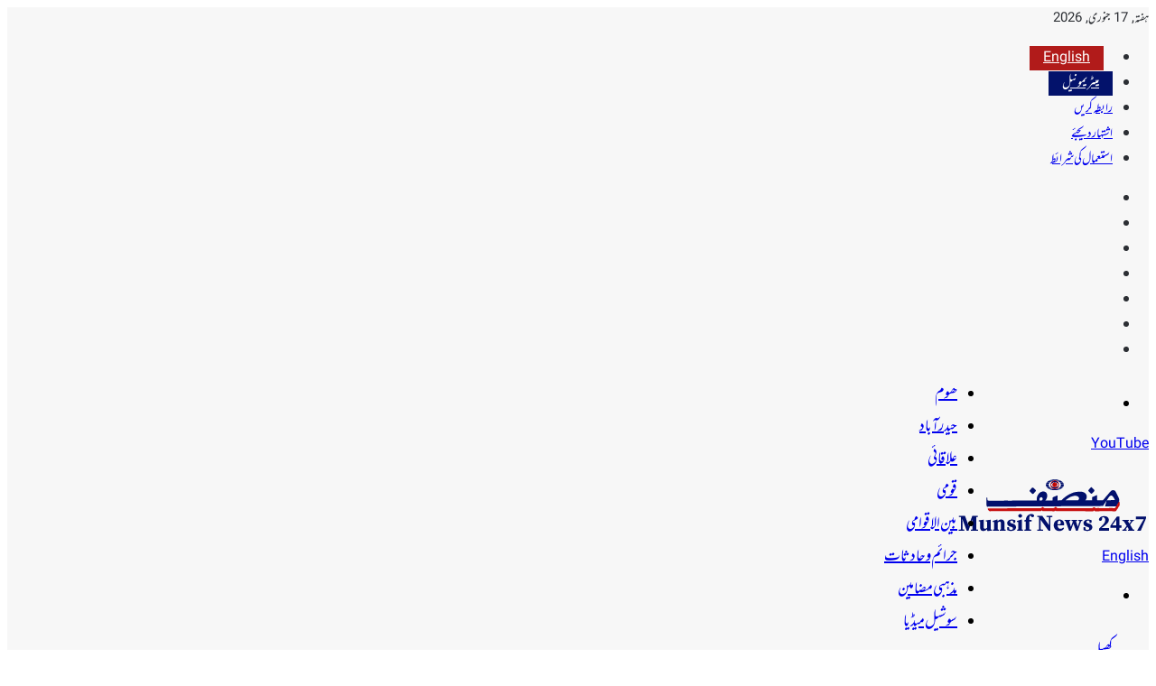

--- FILE ---
content_type: text/html; charset=UTF-8
request_url: https://urdu.munsifdaily.com/%DA%AF%D9%86%DB%8C%D8%B4-%D9%85%D9%86%D8%AF%D8%B1-%DA%A9%D9%88-2-5%DA%A9%D8%B1%D9%88%DA%91-%DA%A9%DB%92-%D8%B3%DA%A9%D9%88%DA%BA-%D8%A7%D9%88%D8%B1-%DA%A9%D8%B1%D9%86%D8%B3%DB%8C-%D9%86%D9%88%D9%B9/
body_size: 42831
content:
<!DOCTYPE html>
<html dir="rtl" lang="ur" class="" data-skin="light" prefix="og: https://ogp.me/ns#">
<head><meta charset="UTF-8" /><script>if(navigator.userAgent.match(/MSIE|Internet Explorer/i)||navigator.userAgent.match(/Trident\/7\..*?rv:11/i)){var href=document.location.href;if(!href.match(/[?&]nowprocket/)){if(href.indexOf("?")==-1){if(href.indexOf("#")==-1){document.location.href=href+"?nowprocket=1"}else{document.location.href=href.replace("#","?nowprocket=1#")}}else{if(href.indexOf("#")==-1){document.location.href=href+"&nowprocket=1"}else{document.location.href=href.replace("#","&nowprocket=1#")}}}}</script><script>(()=>{class RocketLazyLoadScripts{constructor(){this.v="2.0.4",this.userEvents=["keydown","keyup","mousedown","mouseup","mousemove","mouseover","mouseout","touchmove","touchstart","touchend","touchcancel","wheel","click","dblclick","input"],this.attributeEvents=["onblur","onclick","oncontextmenu","ondblclick","onfocus","onmousedown","onmouseenter","onmouseleave","onmousemove","onmouseout","onmouseover","onmouseup","onmousewheel","onscroll","onsubmit"]}async t(){this.i(),this.o(),/iP(ad|hone)/.test(navigator.userAgent)&&this.h(),this.u(),this.l(this),this.m(),this.k(this),this.p(this),this._(),await Promise.all([this.R(),this.L()]),this.lastBreath=Date.now(),this.S(this),this.P(),this.D(),this.O(),this.M(),await this.C(this.delayedScripts.normal),await this.C(this.delayedScripts.defer),await this.C(this.delayedScripts.async),await this.T(),await this.F(),await this.j(),await this.A(),window.dispatchEvent(new Event("rocket-allScriptsLoaded")),this.everythingLoaded=!0,this.lastTouchEnd&&await new Promise(t=>setTimeout(t,500-Date.now()+this.lastTouchEnd)),this.I(),this.H(),this.U(),this.W()}i(){this.CSPIssue=sessionStorage.getItem("rocketCSPIssue"),document.addEventListener("securitypolicyviolation",t=>{this.CSPIssue||"script-src-elem"!==t.violatedDirective||"data"!==t.blockedURI||(this.CSPIssue=!0,sessionStorage.setItem("rocketCSPIssue",!0))},{isRocket:!0})}o(){window.addEventListener("pageshow",t=>{this.persisted=t.persisted,this.realWindowLoadedFired=!0},{isRocket:!0}),window.addEventListener("pagehide",()=>{this.onFirstUserAction=null},{isRocket:!0})}h(){let t;function e(e){t=e}window.addEventListener("touchstart",e,{isRocket:!0}),window.addEventListener("touchend",function i(o){o.changedTouches[0]&&t.changedTouches[0]&&Math.abs(o.changedTouches[0].pageX-t.changedTouches[0].pageX)<10&&Math.abs(o.changedTouches[0].pageY-t.changedTouches[0].pageY)<10&&o.timeStamp-t.timeStamp<200&&(window.removeEventListener("touchstart",e,{isRocket:!0}),window.removeEventListener("touchend",i,{isRocket:!0}),"INPUT"===o.target.tagName&&"text"===o.target.type||(o.target.dispatchEvent(new TouchEvent("touchend",{target:o.target,bubbles:!0})),o.target.dispatchEvent(new MouseEvent("mouseover",{target:o.target,bubbles:!0})),o.target.dispatchEvent(new PointerEvent("click",{target:o.target,bubbles:!0,cancelable:!0,detail:1,clientX:o.changedTouches[0].clientX,clientY:o.changedTouches[0].clientY})),event.preventDefault()))},{isRocket:!0})}q(t){this.userActionTriggered||("mousemove"!==t.type||this.firstMousemoveIgnored?"keyup"===t.type||"mouseover"===t.type||"mouseout"===t.type||(this.userActionTriggered=!0,this.onFirstUserAction&&this.onFirstUserAction()):this.firstMousemoveIgnored=!0),"click"===t.type&&t.preventDefault(),t.stopPropagation(),t.stopImmediatePropagation(),"touchstart"===this.lastEvent&&"touchend"===t.type&&(this.lastTouchEnd=Date.now()),"click"===t.type&&(this.lastTouchEnd=0),this.lastEvent=t.type,t.composedPath&&t.composedPath()[0].getRootNode()instanceof ShadowRoot&&(t.rocketTarget=t.composedPath()[0]),this.savedUserEvents.push(t)}u(){this.savedUserEvents=[],this.userEventHandler=this.q.bind(this),this.userEvents.forEach(t=>window.addEventListener(t,this.userEventHandler,{passive:!1,isRocket:!0})),document.addEventListener("visibilitychange",this.userEventHandler,{isRocket:!0})}U(){this.userEvents.forEach(t=>window.removeEventListener(t,this.userEventHandler,{passive:!1,isRocket:!0})),document.removeEventListener("visibilitychange",this.userEventHandler,{isRocket:!0}),this.savedUserEvents.forEach(t=>{(t.rocketTarget||t.target).dispatchEvent(new window[t.constructor.name](t.type,t))})}m(){const t="return false",e=Array.from(this.attributeEvents,t=>"data-rocket-"+t),i="["+this.attributeEvents.join("],[")+"]",o="[data-rocket-"+this.attributeEvents.join("],[data-rocket-")+"]",s=(e,i,o)=>{o&&o!==t&&(e.setAttribute("data-rocket-"+i,o),e["rocket"+i]=new Function("event",o),e.setAttribute(i,t))};new MutationObserver(t=>{for(const n of t)"attributes"===n.type&&(n.attributeName.startsWith("data-rocket-")||this.everythingLoaded?n.attributeName.startsWith("data-rocket-")&&this.everythingLoaded&&this.N(n.target,n.attributeName.substring(12)):s(n.target,n.attributeName,n.target.getAttribute(n.attributeName))),"childList"===n.type&&n.addedNodes.forEach(t=>{if(t.nodeType===Node.ELEMENT_NODE)if(this.everythingLoaded)for(const i of[t,...t.querySelectorAll(o)])for(const t of i.getAttributeNames())e.includes(t)&&this.N(i,t.substring(12));else for(const e of[t,...t.querySelectorAll(i)])for(const t of e.getAttributeNames())this.attributeEvents.includes(t)&&s(e,t,e.getAttribute(t))})}).observe(document,{subtree:!0,childList:!0,attributeFilter:[...this.attributeEvents,...e]})}I(){this.attributeEvents.forEach(t=>{document.querySelectorAll("[data-rocket-"+t+"]").forEach(e=>{this.N(e,t)})})}N(t,e){const i=t.getAttribute("data-rocket-"+e);i&&(t.setAttribute(e,i),t.removeAttribute("data-rocket-"+e))}k(t){Object.defineProperty(HTMLElement.prototype,"onclick",{get(){return this.rocketonclick||null},set(e){this.rocketonclick=e,this.setAttribute(t.everythingLoaded?"onclick":"data-rocket-onclick","this.rocketonclick(event)")}})}S(t){function e(e,i){let o=e[i];e[i]=null,Object.defineProperty(e,i,{get:()=>o,set(s){t.everythingLoaded?o=s:e["rocket"+i]=o=s}})}e(document,"onreadystatechange"),e(window,"onload"),e(window,"onpageshow");try{Object.defineProperty(document,"readyState",{get:()=>t.rocketReadyState,set(e){t.rocketReadyState=e},configurable:!0}),document.readyState="loading"}catch(t){console.log("WPRocket DJE readyState conflict, bypassing")}}l(t){this.originalAddEventListener=EventTarget.prototype.addEventListener,this.originalRemoveEventListener=EventTarget.prototype.removeEventListener,this.savedEventListeners=[],EventTarget.prototype.addEventListener=function(e,i,o){o&&o.isRocket||!t.B(e,this)&&!t.userEvents.includes(e)||t.B(e,this)&&!t.userActionTriggered||e.startsWith("rocket-")||t.everythingLoaded?t.originalAddEventListener.call(this,e,i,o):(t.savedEventListeners.push({target:this,remove:!1,type:e,func:i,options:o}),"mouseenter"!==e&&"mouseleave"!==e||t.originalAddEventListener.call(this,e,t.savedUserEvents.push,o))},EventTarget.prototype.removeEventListener=function(e,i,o){o&&o.isRocket||!t.B(e,this)&&!t.userEvents.includes(e)||t.B(e,this)&&!t.userActionTriggered||e.startsWith("rocket-")||t.everythingLoaded?t.originalRemoveEventListener.call(this,e,i,o):t.savedEventListeners.push({target:this,remove:!0,type:e,func:i,options:o})}}J(t,e){this.savedEventListeners=this.savedEventListeners.filter(i=>{let o=i.type,s=i.target||window;return e!==o||t!==s||(this.B(o,s)&&(i.type="rocket-"+o),this.$(i),!1)})}H(){EventTarget.prototype.addEventListener=this.originalAddEventListener,EventTarget.prototype.removeEventListener=this.originalRemoveEventListener,this.savedEventListeners.forEach(t=>this.$(t))}$(t){t.remove?this.originalRemoveEventListener.call(t.target,t.type,t.func,t.options):this.originalAddEventListener.call(t.target,t.type,t.func,t.options)}p(t){let e;function i(e){return t.everythingLoaded?e:e.split(" ").map(t=>"load"===t||t.startsWith("load.")?"rocket-jquery-load":t).join(" ")}function o(o){function s(e){const s=o.fn[e];o.fn[e]=o.fn.init.prototype[e]=function(){return this[0]===window&&t.userActionTriggered&&("string"==typeof arguments[0]||arguments[0]instanceof String?arguments[0]=i(arguments[0]):"object"==typeof arguments[0]&&Object.keys(arguments[0]).forEach(t=>{const e=arguments[0][t];delete arguments[0][t],arguments[0][i(t)]=e})),s.apply(this,arguments),this}}if(o&&o.fn&&!t.allJQueries.includes(o)){const e={DOMContentLoaded:[],"rocket-DOMContentLoaded":[]};for(const t in e)document.addEventListener(t,()=>{e[t].forEach(t=>t())},{isRocket:!0});o.fn.ready=o.fn.init.prototype.ready=function(i){function s(){parseInt(o.fn.jquery)>2?setTimeout(()=>i.bind(document)(o)):i.bind(document)(o)}return"function"==typeof i&&(t.realDomReadyFired?!t.userActionTriggered||t.fauxDomReadyFired?s():e["rocket-DOMContentLoaded"].push(s):e.DOMContentLoaded.push(s)),o([])},s("on"),s("one"),s("off"),t.allJQueries.push(o)}e=o}t.allJQueries=[],o(window.jQuery),Object.defineProperty(window,"jQuery",{get:()=>e,set(t){o(t)}})}P(){const t=new Map;document.write=document.writeln=function(e){const i=document.currentScript,o=document.createRange(),s=i.parentElement;let n=t.get(i);void 0===n&&(n=i.nextSibling,t.set(i,n));const c=document.createDocumentFragment();o.setStart(c,0),c.appendChild(o.createContextualFragment(e)),s.insertBefore(c,n)}}async R(){return new Promise(t=>{this.userActionTriggered?t():this.onFirstUserAction=t})}async L(){return new Promise(t=>{document.addEventListener("DOMContentLoaded",()=>{this.realDomReadyFired=!0,t()},{isRocket:!0})})}async j(){return this.realWindowLoadedFired?Promise.resolve():new Promise(t=>{window.addEventListener("load",t,{isRocket:!0})})}M(){this.pendingScripts=[];this.scriptsMutationObserver=new MutationObserver(t=>{for(const e of t)e.addedNodes.forEach(t=>{"SCRIPT"!==t.tagName||t.noModule||t.isWPRocket||this.pendingScripts.push({script:t,promise:new Promise(e=>{const i=()=>{const i=this.pendingScripts.findIndex(e=>e.script===t);i>=0&&this.pendingScripts.splice(i,1),e()};t.addEventListener("load",i,{isRocket:!0}),t.addEventListener("error",i,{isRocket:!0}),setTimeout(i,1e3)})})})}),this.scriptsMutationObserver.observe(document,{childList:!0,subtree:!0})}async F(){await this.X(),this.pendingScripts.length?(await this.pendingScripts[0].promise,await this.F()):this.scriptsMutationObserver.disconnect()}D(){this.delayedScripts={normal:[],async:[],defer:[]},document.querySelectorAll("script[type$=rocketlazyloadscript]").forEach(t=>{t.hasAttribute("data-rocket-src")?t.hasAttribute("async")&&!1!==t.async?this.delayedScripts.async.push(t):t.hasAttribute("defer")&&!1!==t.defer||"module"===t.getAttribute("data-rocket-type")?this.delayedScripts.defer.push(t):this.delayedScripts.normal.push(t):this.delayedScripts.normal.push(t)})}async _(){await this.L();let t=[];document.querySelectorAll("script[type$=rocketlazyloadscript][data-rocket-src]").forEach(e=>{let i=e.getAttribute("data-rocket-src");if(i&&!i.startsWith("data:")){i.startsWith("//")&&(i=location.protocol+i);try{const o=new URL(i).origin;o!==location.origin&&t.push({src:o,crossOrigin:e.crossOrigin||"module"===e.getAttribute("data-rocket-type")})}catch(t){}}}),t=[...new Map(t.map(t=>[JSON.stringify(t),t])).values()],this.Y(t,"preconnect")}async G(t){if(await this.K(),!0!==t.noModule||!("noModule"in HTMLScriptElement.prototype))return new Promise(e=>{let i;function o(){(i||t).setAttribute("data-rocket-status","executed"),e()}try{if(navigator.userAgent.includes("Firefox/")||""===navigator.vendor||this.CSPIssue)i=document.createElement("script"),[...t.attributes].forEach(t=>{let e=t.nodeName;"type"!==e&&("data-rocket-type"===e&&(e="type"),"data-rocket-src"===e&&(e="src"),i.setAttribute(e,t.nodeValue))}),t.text&&(i.text=t.text),t.nonce&&(i.nonce=t.nonce),i.hasAttribute("src")?(i.addEventListener("load",o,{isRocket:!0}),i.addEventListener("error",()=>{i.setAttribute("data-rocket-status","failed-network"),e()},{isRocket:!0}),setTimeout(()=>{i.isConnected||e()},1)):(i.text=t.text,o()),i.isWPRocket=!0,t.parentNode.replaceChild(i,t);else{const i=t.getAttribute("data-rocket-type"),s=t.getAttribute("data-rocket-src");i?(t.type=i,t.removeAttribute("data-rocket-type")):t.removeAttribute("type"),t.addEventListener("load",o,{isRocket:!0}),t.addEventListener("error",i=>{this.CSPIssue&&i.target.src.startsWith("data:")?(console.log("WPRocket: CSP fallback activated"),t.removeAttribute("src"),this.G(t).then(e)):(t.setAttribute("data-rocket-status","failed-network"),e())},{isRocket:!0}),s?(t.fetchPriority="high",t.removeAttribute("data-rocket-src"),t.src=s):t.src="data:text/javascript;base64,"+window.btoa(unescape(encodeURIComponent(t.text)))}}catch(i){t.setAttribute("data-rocket-status","failed-transform"),e()}});t.setAttribute("data-rocket-status","skipped")}async C(t){const e=t.shift();return e?(e.isConnected&&await this.G(e),this.C(t)):Promise.resolve()}O(){this.Y([...this.delayedScripts.normal,...this.delayedScripts.defer,...this.delayedScripts.async],"preload")}Y(t,e){this.trash=this.trash||[];let i=!0;var o=document.createDocumentFragment();t.forEach(t=>{const s=t.getAttribute&&t.getAttribute("data-rocket-src")||t.src;if(s&&!s.startsWith("data:")){const n=document.createElement("link");n.href=s,n.rel=e,"preconnect"!==e&&(n.as="script",n.fetchPriority=i?"high":"low"),t.getAttribute&&"module"===t.getAttribute("data-rocket-type")&&(n.crossOrigin=!0),t.crossOrigin&&(n.crossOrigin=t.crossOrigin),t.integrity&&(n.integrity=t.integrity),t.nonce&&(n.nonce=t.nonce),o.appendChild(n),this.trash.push(n),i=!1}}),document.head.appendChild(o)}W(){this.trash.forEach(t=>t.remove())}async T(){try{document.readyState="interactive"}catch(t){}this.fauxDomReadyFired=!0;try{await this.K(),this.J(document,"readystatechange"),document.dispatchEvent(new Event("rocket-readystatechange")),await this.K(),document.rocketonreadystatechange&&document.rocketonreadystatechange(),await this.K(),this.J(document,"DOMContentLoaded"),document.dispatchEvent(new Event("rocket-DOMContentLoaded")),await this.K(),this.J(window,"DOMContentLoaded"),window.dispatchEvent(new Event("rocket-DOMContentLoaded"))}catch(t){console.error(t)}}async A(){try{document.readyState="complete"}catch(t){}try{await this.K(),this.J(document,"readystatechange"),document.dispatchEvent(new Event("rocket-readystatechange")),await this.K(),document.rocketonreadystatechange&&document.rocketonreadystatechange(),await this.K(),this.J(window,"load"),window.dispatchEvent(new Event("rocket-load")),await this.K(),window.rocketonload&&window.rocketonload(),await this.K(),this.allJQueries.forEach(t=>t(window).trigger("rocket-jquery-load")),await this.K(),this.J(window,"pageshow");const t=new Event("rocket-pageshow");t.persisted=this.persisted,window.dispatchEvent(t),await this.K(),window.rocketonpageshow&&window.rocketonpageshow({persisted:this.persisted})}catch(t){console.error(t)}}async K(){Date.now()-this.lastBreath>45&&(await this.X(),this.lastBreath=Date.now())}async X(){return document.hidden?new Promise(t=>setTimeout(t)):new Promise(t=>requestAnimationFrame(t))}B(t,e){return e===document&&"readystatechange"===t||(e===document&&"DOMContentLoaded"===t||(e===window&&"DOMContentLoaded"===t||(e===window&&"load"===t||e===window&&"pageshow"===t)))}static run(){(new RocketLazyLoadScripts).t()}}RocketLazyLoadScripts.run()})();</script>

	
	<link rel="profile" href="https://gmpg.org/xfn/11" />
	
<!-- Search Engine Optimization by Rank Math PRO - https://rankmath.com/ -->
<title>گنیش مندر کو 2.5کروڑ کے سکوں اور کرنسی نوٹوں سے سجایا گیا (ویڈیو)</title>
<link crossorigin data-rocket-preload as="font" href="https://unpkg.com/mehr/mehr.ttf" rel="preload">
<link crossorigin data-rocket-preload as="font" href="https://urdu.munsifdaily.com/wp-content/themes/jannah/assets/fonts/fontawesome/fa-brands-400.woff2" rel="preload"><link rel="preload" data-rocket-preload as="image" href="https://urdu.munsifdaily.com/wp-content/uploads/2023/09/Ganesh-Temple-780x470.jpg" fetchpriority="high">
<meta name="description" content="بنگلورو: گنیش چتورتھی کے موقع پر جے پی نگر کے ستیہ گنپتی مندر کو2.5 کروڑ کے سکوں اور کرنسی نوٹوں سے سجایا گیا۔ گنیش چتورتھی تہوار کا پیر کو بنگلورو اور کرناٹک"/>
<meta name="robots" content="follow, index, max-snippet:-1, max-video-preview:-1, max-image-preview:large"/>
<link rel="canonical" href="https://urdu.munsifdaily.com/%da%af%d9%86%db%8c%d8%b4-%d9%85%d9%86%d8%af%d8%b1-%da%a9%d9%88-2-5%da%a9%d8%b1%d9%88%da%91-%da%a9%db%92-%d8%b3%da%a9%d9%88%da%ba-%d8%a7%d9%88%d8%b1-%da%a9%d8%b1%d9%86%d8%b3%db%8c-%d9%86%d9%88%d9%b9/" />
<meta property="og:locale" content="ur_PK" />
<meta property="og:type" content="article" />
<meta property="og:title" content="گنیش مندر کو 2.5کروڑ کے سکوں اور کرنسی نوٹوں سے سجایا گیا (ویڈیو)" />
<meta property="og:description" content="بنگلورو: گنیش چتورتھی کے موقع پر جے پی نگر کے ستیہ گنپتی مندر کو2.5 کروڑ کے سکوں اور کرنسی نوٹوں سے سجایا گیا۔ گنیش چتورتھی تہوار کا پیر کو بنگلورو اور کرناٹک" />
<meta property="og:url" content="https://urdu.munsifdaily.com/%da%af%d9%86%db%8c%d8%b4-%d9%85%d9%86%d8%af%d8%b1-%da%a9%d9%88-2-5%da%a9%d8%b1%d9%88%da%91-%da%a9%db%92-%d8%b3%da%a9%d9%88%da%ba-%d8%a7%d9%88%d8%b1-%da%a9%d8%b1%d9%86%d8%b3%db%8c-%d9%86%d9%88%d9%b9/" />
<meta property="og:site_name" content="Munsif Urdu News Hyderabad | 24x7 منصف نیوز" />
<meta property="article:tag" content="Currency Notes" />
<meta property="article:tag" content="Ganesh Chaturthi pandals" />
<meta property="article:tag" content="Ganesh Temple" />
<meta property="article:tag" content="Richest Ganapathi" />
<meta property="article:section" content="کرناٹک" />
<meta property="og:updated_time" content="2023-09-18T23:47:56+05:30" />
<meta property="og:image" content="https://urdu.munsifdaily.com/wp-content/uploads/2023/09/Ganesh-Temple.jpg" />
<meta property="og:image:secure_url" content="https://urdu.munsifdaily.com/wp-content/uploads/2023/09/Ganesh-Temple.jpg" />
<meta property="og:image:width" content="800" />
<meta property="og:image:height" content="533" />
<meta property="og:image:alt" content="گنیش مندر کو 2.5کروڑ کے سکوں اور کرنسی نوٹوں سے سجایا گیا" />
<meta property="og:image:type" content="image/jpeg" />
<meta property="article:published_time" content="2023-09-18T23:47:53+05:30" />
<meta property="article:modified_time" content="2023-09-18T23:47:56+05:30" />
<meta name="twitter:card" content="summary_large_image" />
<meta name="twitter:title" content="گنیش مندر کو 2.5کروڑ کے سکوں اور کرنسی نوٹوں سے سجایا گیا (ویڈیو)" />
<meta name="twitter:description" content="بنگلورو: گنیش چتورتھی کے موقع پر جے پی نگر کے ستیہ گنپتی مندر کو2.5 کروڑ کے سکوں اور کرنسی نوٹوں سے سجایا گیا۔ گنیش چتورتھی تہوار کا پیر کو بنگلورو اور کرناٹک" />
<meta name="twitter:image" content="https://urdu.munsifdaily.com/wp-content/uploads/2023/09/Ganesh-Temple.jpg" />
<meta name="twitter:label1" content="Written by" />
<meta name="twitter:data1" content="محمد زبیر" />
<meta name="twitter:label2" content="Time to read" />
<meta name="twitter:data2" content="Less than a minute" />
<script type="application/ld+json" class="rank-math-schema-pro">{"@context":"https://schema.org","@graph":[{"@type":"Organization","@id":"https://urdu.munsifdaily.com/#organization","name":"Munsif Urdu News Hyderabad | 24x7 \u0645\u0646\u0635\u0641 \u0646\u06cc\u0648\u0632","url":"https://urdu.munsifdaily.com","logo":{"@type":"ImageObject","@id":"https://urdu.munsifdaily.com/#logo","url":"https://urdu.munsifdaily.com/wp-content/uploads/2023/12/the-munsif-daily-hyderabad-urdu-schema-default-featured-image2.jpg","contentUrl":"https://urdu.munsifdaily.com/wp-content/uploads/2023/12/the-munsif-daily-hyderabad-urdu-schema-default-featured-image2.jpg","caption":"Munsif Urdu News Hyderabad | 24x7 \u0645\u0646\u0635\u0641 \u0646\u06cc\u0648\u0632","inLanguage":"ur","width":"2004","height":"1216"}},{"@type":"WebSite","@id":"https://urdu.munsifdaily.com/#website","url":"https://urdu.munsifdaily.com","name":"Munsif Urdu News Hyderabad | 24x7 \u0645\u0646\u0635\u0641 \u0646\u06cc\u0648\u0632","publisher":{"@id":"https://urdu.munsifdaily.com/#organization"},"inLanguage":"ur"},{"@type":"ImageObject","@id":"https://urdu.munsifdaily.com/wp-content/uploads/2023/09/Ganesh-Temple.jpg","url":"https://urdu.munsifdaily.com/wp-content/uploads/2023/09/Ganesh-Temple.jpg","width":"800","height":"533","caption":"\u06af\u0646\u06cc\u0634 \u0645\u0646\u062f\u0631 \u06a9\u0648 2.5\u06a9\u0631\u0648\u0691 \u06a9\u06d2 \u0633\u06a9\u0648\u06ba \u0627\u0648\u0631 \u06a9\u0631\u0646\u0633\u06cc \u0646\u0648\u0679\u0648\u06ba \u0633\u06d2 \u0633\u062c\u0627\u06cc\u0627 \u06af\u06cc\u0627","inLanguage":"ur"},{"@type":"WebPage","@id":"https://urdu.munsifdaily.com/%da%af%d9%86%db%8c%d8%b4-%d9%85%d9%86%d8%af%d8%b1-%da%a9%d9%88-2-5%da%a9%d8%b1%d9%88%da%91-%da%a9%db%92-%d8%b3%da%a9%d9%88%da%ba-%d8%a7%d9%88%d8%b1-%da%a9%d8%b1%d9%86%d8%b3%db%8c-%d9%86%d9%88%d9%b9/#webpage","url":"https://urdu.munsifdaily.com/%da%af%d9%86%db%8c%d8%b4-%d9%85%d9%86%d8%af%d8%b1-%da%a9%d9%88-2-5%da%a9%d8%b1%d9%88%da%91-%da%a9%db%92-%d8%b3%da%a9%d9%88%da%ba-%d8%a7%d9%88%d8%b1-%da%a9%d8%b1%d9%86%d8%b3%db%8c-%d9%86%d9%88%d9%b9/","name":"\u06af\u0646\u06cc\u0634 \u0645\u0646\u062f\u0631 \u06a9\u0648 2.5\u06a9\u0631\u0648\u0691 \u06a9\u06d2 \u0633\u06a9\u0648\u06ba \u0627\u0648\u0631 \u06a9\u0631\u0646\u0633\u06cc \u0646\u0648\u0679\u0648\u06ba \u0633\u06d2 \u0633\u062c\u0627\u06cc\u0627 \u06af\u06cc\u0627 (\u0648\u06cc\u0688\u06cc\u0648)","datePublished":"2023-09-18T23:47:53+05:30","dateModified":"2023-09-18T23:47:56+05:30","isPartOf":{"@id":"https://urdu.munsifdaily.com/#website"},"primaryImageOfPage":{"@id":"https://urdu.munsifdaily.com/wp-content/uploads/2023/09/Ganesh-Temple.jpg"},"inLanguage":"ur"},{"@type":"Person","@id":"https://urdu.munsifdaily.com/author/zubair/","name":"\u0645\u062d\u0645\u062f \u0632\u0628\u06cc\u0631","url":"https://urdu.munsifdaily.com/author/zubair/","image":{"@type":"ImageObject","@id":"https://secure.gravatar.com/avatar/49bd3cc514acb63a1267da1d3b876292330a6810f85f0d9349c9660dd5fb34ea?s=96&amp;d=mm&amp;r=g","url":"https://secure.gravatar.com/avatar/49bd3cc514acb63a1267da1d3b876292330a6810f85f0d9349c9660dd5fb34ea?s=96&amp;d=mm&amp;r=g","caption":"\u0645\u062d\u0645\u062f \u0632\u0628\u06cc\u0631","inLanguage":"ur"},"worksFor":{"@id":"https://urdu.munsifdaily.com/#organization"}},{"@type":"NewsArticle","headline":"\u06af\u0646\u06cc\u0634 \u0645\u0646\u062f\u0631 \u06a9\u0648 2.5\u06a9\u0631\u0648\u0691 \u06a9\u06d2 \u0633\u06a9\u0648\u06ba \u0627\u0648\u0631 \u06a9\u0631\u0646\u0633\u06cc \u0646\u0648\u0679\u0648\u06ba \u0633\u06d2 \u0633\u062c\u0627\u06cc\u0627 \u06af\u06cc\u0627 (\u0648\u06cc\u0688\u06cc\u0648)","datePublished":"2023-09-18T23:47:53+05:30","dateModified":"2023-09-18T23:47:56+05:30","articleSection":"\u06a9\u0631\u0646\u0627\u0679\u06a9","author":{"@id":"https://urdu.munsifdaily.com/author/zubair/","name":"\u0645\u062d\u0645\u062f \u0632\u0628\u06cc\u0631"},"publisher":{"@id":"https://urdu.munsifdaily.com/#organization"},"description":"\u0628\u0646\u06af\u0644\u0648\u0631\u0648: \u06af\u0646\u06cc\u0634 \u0686\u062a\u0648\u0631\u062a\u06be\u06cc \u06a9\u06d2 \u0645\u0648\u0642\u0639 \u067e\u0631 \u062c\u06d2 \u067e\u06cc \u0646\u06af\u0631 \u06a9\u06d2 \u0633\u062a\u06cc\u06c1 \u06af\u0646\u067e\u062a\u06cc \u0645\u0646\u062f\u0631 \u06a9\u06482.5 \u06a9\u0631\u0648\u0691 \u06a9\u06d2 \u0633\u06a9\u0648\u06ba \u0627\u0648\u0631 \u06a9\u0631\u0646\u0633\u06cc \u0646\u0648\u0679\u0648\u06ba \u0633\u06d2 \u0633\u062c\u0627\u06cc\u0627 \u06af\u06cc\u0627\u06d4 \u06af\u0646\u06cc\u0634 \u0686\u062a\u0648\u0631\u062a\u06be\u06cc \u062a\u06c1\u0648\u0627\u0631 \u06a9\u0627 \u067e\u06cc\u0631 \u06a9\u0648 \u0628\u0646\u06af\u0644\u0648\u0631\u0648 \u0627\u0648\u0631 \u06a9\u0631\u0646\u0627\u0679\u06a9","copyrightYear":"2023","copyrightHolder":{"@id":"https://urdu.munsifdaily.com/#organization"},"name":"\u06af\u0646\u06cc\u0634 \u0645\u0646\u062f\u0631 \u06a9\u0648 2.5\u06a9\u0631\u0648\u0691 \u06a9\u06d2 \u0633\u06a9\u0648\u06ba \u0627\u0648\u0631 \u06a9\u0631\u0646\u0633\u06cc \u0646\u0648\u0679\u0648\u06ba \u0633\u06d2 \u0633\u062c\u0627\u06cc\u0627 \u06af\u06cc\u0627 (\u0648\u06cc\u0688\u06cc\u0648)","@id":"https://urdu.munsifdaily.com/%da%af%d9%86%db%8c%d8%b4-%d9%85%d9%86%d8%af%d8%b1-%da%a9%d9%88-2-5%da%a9%d8%b1%d9%88%da%91-%da%a9%db%92-%d8%b3%da%a9%d9%88%da%ba-%d8%a7%d9%88%d8%b1-%da%a9%d8%b1%d9%86%d8%b3%db%8c-%d9%86%d9%88%d9%b9/#richSnippet","isPartOf":{"@id":"https://urdu.munsifdaily.com/%da%af%d9%86%db%8c%d8%b4-%d9%85%d9%86%d8%af%d8%b1-%da%a9%d9%88-2-5%da%a9%d8%b1%d9%88%da%91-%da%a9%db%92-%d8%b3%da%a9%d9%88%da%ba-%d8%a7%d9%88%d8%b1-%da%a9%d8%b1%d9%86%d8%b3%db%8c-%d9%86%d9%88%d9%b9/#webpage"},"image":{"@id":"https://urdu.munsifdaily.com/wp-content/uploads/2023/09/Ganesh-Temple.jpg"},"inLanguage":"ur","mainEntityOfPage":{"@id":"https://urdu.munsifdaily.com/%da%af%d9%86%db%8c%d8%b4-%d9%85%d9%86%d8%af%d8%b1-%da%a9%d9%88-2-5%da%a9%d8%b1%d9%88%da%91-%da%a9%db%92-%d8%b3%da%a9%d9%88%da%ba-%d8%a7%d9%88%d8%b1-%da%a9%d8%b1%d9%86%d8%b3%db%8c-%d9%86%d9%88%d9%b9/#webpage"}}]}</script>
<!-- /Rank Math WordPress SEO plugin -->

<link rel='dns-prefetch' href='//cdn.taboola.com' />

<link rel="alternate" type="application/rss+xml" title="Munsif Urdu News Hyderabad | 24x7 منصف نیوز &raquo; فیڈ" href="https://urdu.munsifdaily.com/feed/" />
<link rel="alternate" type="application/rss+xml" title="Munsif Urdu News Hyderabad | 24x7 منصف نیوز &raquo; تبصروں کی فیڈ" href="https://urdu.munsifdaily.com/comments/feed/" />

		<style type="text/css">
			:root{				
			--tie-preset-gradient-1: linear-gradient(135deg, rgba(6, 147, 227, 1) 0%, rgb(155, 81, 224) 100%);
			--tie-preset-gradient-2: linear-gradient(135deg, rgb(122, 220, 180) 0%, rgb(0, 208, 130) 100%);
			--tie-preset-gradient-3: linear-gradient(135deg, rgba(252, 185, 0, 1) 0%, rgba(255, 105, 0, 1) 100%);
			--tie-preset-gradient-4: linear-gradient(135deg, rgba(255, 105, 0, 1) 0%, rgb(207, 46, 46) 100%);
			--tie-preset-gradient-5: linear-gradient(135deg, rgb(238, 238, 238) 0%, rgb(169, 184, 195) 100%);
			--tie-preset-gradient-6: linear-gradient(135deg, rgb(74, 234, 220) 0%, rgb(151, 120, 209) 20%, rgb(207, 42, 186) 40%, rgb(238, 44, 130) 60%, rgb(251, 105, 98) 80%, rgb(254, 248, 76) 100%);
			--tie-preset-gradient-7: linear-gradient(135deg, rgb(255, 206, 236) 0%, rgb(152, 150, 240) 100%);
			--tie-preset-gradient-8: linear-gradient(135deg, rgb(254, 205, 165) 0%, rgb(254, 45, 45) 50%, rgb(107, 0, 62) 100%);
			--tie-preset-gradient-9: linear-gradient(135deg, rgb(255, 203, 112) 0%, rgb(199, 81, 192) 50%, rgb(65, 88, 208) 100%);
			--tie-preset-gradient-10: linear-gradient(135deg, rgb(255, 245, 203) 0%, rgb(182, 227, 212) 50%, rgb(51, 167, 181) 100%);
			--tie-preset-gradient-11: linear-gradient(135deg, rgb(202, 248, 128) 0%, rgb(113, 206, 126) 100%);
			--tie-preset-gradient-12: linear-gradient(135deg, rgb(2, 3, 129) 0%, rgb(40, 116, 252) 100%);
			--tie-preset-gradient-13: linear-gradient(135deg, #4D34FA, #ad34fa);
			--tie-preset-gradient-14: linear-gradient(135deg, #0057FF, #31B5FF);
			--tie-preset-gradient-15: linear-gradient(135deg, #FF007A, #FF81BD);
			--tie-preset-gradient-16: linear-gradient(135deg, #14111E, #4B4462);
			--tie-preset-gradient-17: linear-gradient(135deg, #F32758, #FFC581);

			
					--main-nav-background: #FFFFFF;
					--main-nav-secondry-background: rgba(0,0,0,0.03);
					--main-nav-primary-color: #0088ff;
					--main-nav-contrast-primary-color: #FFFFFF;
					--main-nav-text-color: #2c2f34;
					--main-nav-secondry-text-color: rgba(0,0,0,0.5);
					--main-nav-main-border-color: rgba(0,0,0,0.1);
					--main-nav-secondry-border-color: rgba(0,0,0,0.08);
				--tie-buttons-radius: 8px;
			}
		</style>
	<link rel="alternate" title="oEmbed (JSON)" type="application/json+oembed" href="https://urdu.munsifdaily.com/wp-json/oembed/1.0/embed?url=https%3A%2F%2Furdu.munsifdaily.com%2F%25da%25af%25d9%2586%25db%258c%25d8%25b4-%25d9%2585%25d9%2586%25d8%25af%25d8%25b1-%25da%25a9%25d9%2588-2-5%25da%25a9%25d8%25b1%25d9%2588%25da%2591-%25da%25a9%25db%2592-%25d8%25b3%25da%25a9%25d9%2588%25da%25ba-%25d8%25a7%25d9%2588%25d8%25b1-%25da%25a9%25d8%25b1%25d9%2586%25d8%25b3%25db%258c-%25d9%2586%25d9%2588%25d9%25b9%2F" />
<link rel="alternate" title="oEmbed (XML)" type="text/xml+oembed" href="https://urdu.munsifdaily.com/wp-json/oembed/1.0/embed?url=https%3A%2F%2Furdu.munsifdaily.com%2F%25da%25af%25d9%2586%25db%258c%25d8%25b4-%25d9%2585%25d9%2586%25d8%25af%25d8%25b1-%25da%25a9%25d9%2588-2-5%25da%25a9%25d8%25b1%25d9%2588%25da%2591-%25da%25a9%25db%2592-%25d8%25b3%25da%25a9%25d9%2588%25da%25ba-%25d8%25a7%25d9%2588%25d8%25b1-%25da%25a9%25d8%25b1%25d9%2586%25d8%25b3%25db%258c-%25d9%2586%25d9%2588%25d9%25b9%2F&#038;format=xml" />
<meta name="viewport" content="width=device-width, initial-scale=1.0" /><style id='wp-img-auto-sizes-contain-inline-css' type='text/css'>
img:is([sizes=auto i],[sizes^="auto," i]){contain-intrinsic-size:3000px 1500px}
/*# sourceURL=wp-img-auto-sizes-contain-inline-css */
</style>
<style id='wp-emoji-styles-inline-css' type='text/css'>

	img.wp-smiley, img.emoji {
		display: inline !important;
		border: none !important;
		box-shadow: none !important;
		height: 1em !important;
		width: 1em !important;
		margin: 0 0.07em !important;
		vertical-align: -0.1em !important;
		background: none !important;
		padding: 0 !important;
	}
/*# sourceURL=wp-emoji-styles-inline-css */
</style>
<style id='wp-block-library-inline-css' type='text/css'>
:root{--wp-block-synced-color:#7a00df;--wp-block-synced-color--rgb:122,0,223;--wp-bound-block-color:var(--wp-block-synced-color);--wp-editor-canvas-background:#ddd;--wp-admin-theme-color:#007cba;--wp-admin-theme-color--rgb:0,124,186;--wp-admin-theme-color-darker-10:#006ba1;--wp-admin-theme-color-darker-10--rgb:0,107,160.5;--wp-admin-theme-color-darker-20:#005a87;--wp-admin-theme-color-darker-20--rgb:0,90,135;--wp-admin-border-width-focus:2px}@media (min-resolution:192dpi){:root{--wp-admin-border-width-focus:1.5px}}.wp-element-button{cursor:pointer}:root .has-very-light-gray-background-color{background-color:#eee}:root .has-very-dark-gray-background-color{background-color:#313131}:root .has-very-light-gray-color{color:#eee}:root .has-very-dark-gray-color{color:#313131}:root .has-vivid-green-cyan-to-vivid-cyan-blue-gradient-background{background:linear-gradient(135deg,#00d084,#0693e3)}:root .has-purple-crush-gradient-background{background:linear-gradient(135deg,#34e2e4,#4721fb 50%,#ab1dfe)}:root .has-hazy-dawn-gradient-background{background:linear-gradient(135deg,#faaca8,#dad0ec)}:root .has-subdued-olive-gradient-background{background:linear-gradient(135deg,#fafae1,#67a671)}:root .has-atomic-cream-gradient-background{background:linear-gradient(135deg,#fdd79a,#004a59)}:root .has-nightshade-gradient-background{background:linear-gradient(135deg,#330968,#31cdcf)}:root .has-midnight-gradient-background{background:linear-gradient(135deg,#020381,#2874fc)}:root{--wp--preset--font-size--normal:16px;--wp--preset--font-size--huge:42px}.has-regular-font-size{font-size:1em}.has-larger-font-size{font-size:2.625em}.has-normal-font-size{font-size:var(--wp--preset--font-size--normal)}.has-huge-font-size{font-size:var(--wp--preset--font-size--huge)}.has-text-align-center{text-align:center}.has-text-align-left{text-align:left}.has-text-align-right{text-align:right}.has-fit-text{white-space:nowrap!important}#end-resizable-editor-section{display:none}.aligncenter{clear:both}.items-justified-left{justify-content:flex-start}.items-justified-center{justify-content:center}.items-justified-right{justify-content:flex-end}.items-justified-space-between{justify-content:space-between}.screen-reader-text{border:0;clip-path:inset(50%);height:1px;margin:-1px;overflow:hidden;padding:0;position:absolute;width:1px;word-wrap:normal!important}.screen-reader-text:focus{background-color:#ddd;clip-path:none;color:#444;display:block;font-size:1em;height:auto;left:5px;line-height:normal;padding:15px 23px 14px;text-decoration:none;top:5px;width:auto;z-index:100000}html :where(.has-border-color){border-style:solid}html :where([style*=border-top-color]){border-top-style:solid}html :where([style*=border-right-color]){border-right-style:solid}html :where([style*=border-bottom-color]){border-bottom-style:solid}html :where([style*=border-left-color]){border-left-style:solid}html :where([style*=border-width]){border-style:solid}html :where([style*=border-top-width]){border-top-style:solid}html :where([style*=border-right-width]){border-right-style:solid}html :where([style*=border-bottom-width]){border-bottom-style:solid}html :where([style*=border-left-width]){border-left-style:solid}html :where(img[class*=wp-image-]){height:auto;max-width:100%}:where(figure){margin:0 0 1em}html :where(.is-position-sticky){--wp-admin--admin-bar--position-offset:var(--wp-admin--admin-bar--height,0px)}@media screen and (max-width:600px){html :where(.is-position-sticky){--wp-admin--admin-bar--position-offset:0px}}

/*# sourceURL=wp-block-library-inline-css */
</style><style id='wp-block-embed-inline-css' type='text/css'>
.wp-block-embed.alignleft,.wp-block-embed.alignright,.wp-block[data-align=left]>[data-type="core/embed"],.wp-block[data-align=right]>[data-type="core/embed"]{max-width:360px;width:100%}.wp-block-embed.alignleft .wp-block-embed__wrapper,.wp-block-embed.alignright .wp-block-embed__wrapper,.wp-block[data-align=left]>[data-type="core/embed"] .wp-block-embed__wrapper,.wp-block[data-align=right]>[data-type="core/embed"] .wp-block-embed__wrapper{min-width:280px}.wp-block-cover .wp-block-embed{min-height:240px;min-width:320px}.wp-block-embed{overflow-wrap:break-word}.wp-block-embed :where(figcaption){margin-bottom:1em;margin-top:.5em}.wp-block-embed iframe{max-width:100%}.wp-block-embed__wrapper{position:relative}.wp-embed-responsive .wp-has-aspect-ratio .wp-block-embed__wrapper:before{content:"";display:block;padding-top:50%}.wp-embed-responsive .wp-has-aspect-ratio iframe{bottom:0;height:100%;left:0;position:absolute;right:0;top:0;width:100%}.wp-embed-responsive .wp-embed-aspect-21-9 .wp-block-embed__wrapper:before{padding-top:42.85%}.wp-embed-responsive .wp-embed-aspect-18-9 .wp-block-embed__wrapper:before{padding-top:50%}.wp-embed-responsive .wp-embed-aspect-16-9 .wp-block-embed__wrapper:before{padding-top:56.25%}.wp-embed-responsive .wp-embed-aspect-4-3 .wp-block-embed__wrapper:before{padding-top:75%}.wp-embed-responsive .wp-embed-aspect-1-1 .wp-block-embed__wrapper:before{padding-top:100%}.wp-embed-responsive .wp-embed-aspect-9-16 .wp-block-embed__wrapper:before{padding-top:177.77%}.wp-embed-responsive .wp-embed-aspect-1-2 .wp-block-embed__wrapper:before{padding-top:200%}
/*# sourceURL=https://urdu.munsifdaily.com/wp-includes/blocks/embed/style.min.css */
</style>
<style id='wp-block-embed-theme-inline-css' type='text/css'>
.wp-block-embed :where(figcaption){color:#555;font-size:13px;text-align:center}.is-dark-theme .wp-block-embed :where(figcaption){color:#ffffffa6}.wp-block-embed{margin:0 0 1em}
/*# sourceURL=https://urdu.munsifdaily.com/wp-includes/blocks/embed/theme.min.css */
</style>
<style id='wp-block-paragraph-inline-css' type='text/css'>
.is-small-text{font-size:.875em}.is-regular-text{font-size:1em}.is-large-text{font-size:2.25em}.is-larger-text{font-size:3em}.has-drop-cap:not(:focus):first-letter{float:right;font-size:8.4em;font-style:normal;font-weight:100;line-height:.68;margin:.05em 0 0 .1em;text-transform:uppercase}body.rtl .has-drop-cap:not(:focus):first-letter{float:none;margin-right:.1em}p.has-drop-cap.has-background{overflow:hidden}:root :where(p.has-background){padding:1.25em 2.375em}:where(p.has-text-color:not(.has-link-color)) a{color:inherit}p.has-text-align-left[style*="writing-mode:vertical-lr"],p.has-text-align-right[style*="writing-mode:vertical-rl"]{rotate:180deg}
/*# sourceURL=https://urdu.munsifdaily.com/wp-includes/blocks/paragraph/style.min.css */
</style>
<style id='global-styles-inline-css' type='text/css'>
:root{--wp--preset--aspect-ratio--square: 1;--wp--preset--aspect-ratio--4-3: 4/3;--wp--preset--aspect-ratio--3-4: 3/4;--wp--preset--aspect-ratio--3-2: 3/2;--wp--preset--aspect-ratio--2-3: 2/3;--wp--preset--aspect-ratio--16-9: 16/9;--wp--preset--aspect-ratio--9-16: 9/16;--wp--preset--color--black: #000000;--wp--preset--color--cyan-bluish-gray: #abb8c3;--wp--preset--color--white: #ffffff;--wp--preset--color--pale-pink: #f78da7;--wp--preset--color--vivid-red: #cf2e2e;--wp--preset--color--luminous-vivid-orange: #ff6900;--wp--preset--color--luminous-vivid-amber: #fcb900;--wp--preset--color--light-green-cyan: #7bdcb5;--wp--preset--color--vivid-green-cyan: #00d084;--wp--preset--color--pale-cyan-blue: #8ed1fc;--wp--preset--color--vivid-cyan-blue: #0693e3;--wp--preset--color--vivid-purple: #9b51e0;--wp--preset--color--global-color: #000f69;--wp--preset--gradient--vivid-cyan-blue-to-vivid-purple: linear-gradient(135deg,rgb(6,147,227) 0%,rgb(155,81,224) 100%);--wp--preset--gradient--light-green-cyan-to-vivid-green-cyan: linear-gradient(135deg,rgb(122,220,180) 0%,rgb(0,208,130) 100%);--wp--preset--gradient--luminous-vivid-amber-to-luminous-vivid-orange: linear-gradient(135deg,rgb(252,185,0) 0%,rgb(255,105,0) 100%);--wp--preset--gradient--luminous-vivid-orange-to-vivid-red: linear-gradient(135deg,rgb(255,105,0) 0%,rgb(207,46,46) 100%);--wp--preset--gradient--very-light-gray-to-cyan-bluish-gray: linear-gradient(135deg,rgb(238,238,238) 0%,rgb(169,184,195) 100%);--wp--preset--gradient--cool-to-warm-spectrum: linear-gradient(135deg,rgb(74,234,220) 0%,rgb(151,120,209) 20%,rgb(207,42,186) 40%,rgb(238,44,130) 60%,rgb(251,105,98) 80%,rgb(254,248,76) 100%);--wp--preset--gradient--blush-light-purple: linear-gradient(135deg,rgb(255,206,236) 0%,rgb(152,150,240) 100%);--wp--preset--gradient--blush-bordeaux: linear-gradient(135deg,rgb(254,205,165) 0%,rgb(254,45,45) 50%,rgb(107,0,62) 100%);--wp--preset--gradient--luminous-dusk: linear-gradient(135deg,rgb(255,203,112) 0%,rgb(199,81,192) 50%,rgb(65,88,208) 100%);--wp--preset--gradient--pale-ocean: linear-gradient(135deg,rgb(255,245,203) 0%,rgb(182,227,212) 50%,rgb(51,167,181) 100%);--wp--preset--gradient--electric-grass: linear-gradient(135deg,rgb(202,248,128) 0%,rgb(113,206,126) 100%);--wp--preset--gradient--midnight: linear-gradient(135deg,rgb(2,3,129) 0%,rgb(40,116,252) 100%);--wp--preset--font-size--small: 13px;--wp--preset--font-size--medium: 20px;--wp--preset--font-size--large: 36px;--wp--preset--font-size--x-large: 42px;--wp--preset--spacing--20: 0.44rem;--wp--preset--spacing--30: 0.67rem;--wp--preset--spacing--40: 1rem;--wp--preset--spacing--50: 1.5rem;--wp--preset--spacing--60: 2.25rem;--wp--preset--spacing--70: 3.38rem;--wp--preset--spacing--80: 5.06rem;--wp--preset--shadow--natural: 6px 6px 9px rgba(0, 0, 0, 0.2);--wp--preset--shadow--deep: 12px 12px 50px rgba(0, 0, 0, 0.4);--wp--preset--shadow--sharp: 6px 6px 0px rgba(0, 0, 0, 0.2);--wp--preset--shadow--outlined: 6px 6px 0px -3px rgb(255, 255, 255), 6px 6px rgb(0, 0, 0);--wp--preset--shadow--crisp: 6px 6px 0px rgb(0, 0, 0);}:where(.is-layout-flex){gap: 0.5em;}:where(.is-layout-grid){gap: 0.5em;}body .is-layout-flex{display: flex;}.is-layout-flex{flex-wrap: wrap;align-items: center;}.is-layout-flex > :is(*, div){margin: 0;}body .is-layout-grid{display: grid;}.is-layout-grid > :is(*, div){margin: 0;}:where(.wp-block-columns.is-layout-flex){gap: 2em;}:where(.wp-block-columns.is-layout-grid){gap: 2em;}:where(.wp-block-post-template.is-layout-flex){gap: 1.25em;}:where(.wp-block-post-template.is-layout-grid){gap: 1.25em;}.has-black-color{color: var(--wp--preset--color--black) !important;}.has-cyan-bluish-gray-color{color: var(--wp--preset--color--cyan-bluish-gray) !important;}.has-white-color{color: var(--wp--preset--color--white) !important;}.has-pale-pink-color{color: var(--wp--preset--color--pale-pink) !important;}.has-vivid-red-color{color: var(--wp--preset--color--vivid-red) !important;}.has-luminous-vivid-orange-color{color: var(--wp--preset--color--luminous-vivid-orange) !important;}.has-luminous-vivid-amber-color{color: var(--wp--preset--color--luminous-vivid-amber) !important;}.has-light-green-cyan-color{color: var(--wp--preset--color--light-green-cyan) !important;}.has-vivid-green-cyan-color{color: var(--wp--preset--color--vivid-green-cyan) !important;}.has-pale-cyan-blue-color{color: var(--wp--preset--color--pale-cyan-blue) !important;}.has-vivid-cyan-blue-color{color: var(--wp--preset--color--vivid-cyan-blue) !important;}.has-vivid-purple-color{color: var(--wp--preset--color--vivid-purple) !important;}.has-black-background-color{background-color: var(--wp--preset--color--black) !important;}.has-cyan-bluish-gray-background-color{background-color: var(--wp--preset--color--cyan-bluish-gray) !important;}.has-white-background-color{background-color: var(--wp--preset--color--white) !important;}.has-pale-pink-background-color{background-color: var(--wp--preset--color--pale-pink) !important;}.has-vivid-red-background-color{background-color: var(--wp--preset--color--vivid-red) !important;}.has-luminous-vivid-orange-background-color{background-color: var(--wp--preset--color--luminous-vivid-orange) !important;}.has-luminous-vivid-amber-background-color{background-color: var(--wp--preset--color--luminous-vivid-amber) !important;}.has-light-green-cyan-background-color{background-color: var(--wp--preset--color--light-green-cyan) !important;}.has-vivid-green-cyan-background-color{background-color: var(--wp--preset--color--vivid-green-cyan) !important;}.has-pale-cyan-blue-background-color{background-color: var(--wp--preset--color--pale-cyan-blue) !important;}.has-vivid-cyan-blue-background-color{background-color: var(--wp--preset--color--vivid-cyan-blue) !important;}.has-vivid-purple-background-color{background-color: var(--wp--preset--color--vivid-purple) !important;}.has-black-border-color{border-color: var(--wp--preset--color--black) !important;}.has-cyan-bluish-gray-border-color{border-color: var(--wp--preset--color--cyan-bluish-gray) !important;}.has-white-border-color{border-color: var(--wp--preset--color--white) !important;}.has-pale-pink-border-color{border-color: var(--wp--preset--color--pale-pink) !important;}.has-vivid-red-border-color{border-color: var(--wp--preset--color--vivid-red) !important;}.has-luminous-vivid-orange-border-color{border-color: var(--wp--preset--color--luminous-vivid-orange) !important;}.has-luminous-vivid-amber-border-color{border-color: var(--wp--preset--color--luminous-vivid-amber) !important;}.has-light-green-cyan-border-color{border-color: var(--wp--preset--color--light-green-cyan) !important;}.has-vivid-green-cyan-border-color{border-color: var(--wp--preset--color--vivid-green-cyan) !important;}.has-pale-cyan-blue-border-color{border-color: var(--wp--preset--color--pale-cyan-blue) !important;}.has-vivid-cyan-blue-border-color{border-color: var(--wp--preset--color--vivid-cyan-blue) !important;}.has-vivid-purple-border-color{border-color: var(--wp--preset--color--vivid-purple) !important;}.has-vivid-cyan-blue-to-vivid-purple-gradient-background{background: var(--wp--preset--gradient--vivid-cyan-blue-to-vivid-purple) !important;}.has-light-green-cyan-to-vivid-green-cyan-gradient-background{background: var(--wp--preset--gradient--light-green-cyan-to-vivid-green-cyan) !important;}.has-luminous-vivid-amber-to-luminous-vivid-orange-gradient-background{background: var(--wp--preset--gradient--luminous-vivid-amber-to-luminous-vivid-orange) !important;}.has-luminous-vivid-orange-to-vivid-red-gradient-background{background: var(--wp--preset--gradient--luminous-vivid-orange-to-vivid-red) !important;}.has-very-light-gray-to-cyan-bluish-gray-gradient-background{background: var(--wp--preset--gradient--very-light-gray-to-cyan-bluish-gray) !important;}.has-cool-to-warm-spectrum-gradient-background{background: var(--wp--preset--gradient--cool-to-warm-spectrum) !important;}.has-blush-light-purple-gradient-background{background: var(--wp--preset--gradient--blush-light-purple) !important;}.has-blush-bordeaux-gradient-background{background: var(--wp--preset--gradient--blush-bordeaux) !important;}.has-luminous-dusk-gradient-background{background: var(--wp--preset--gradient--luminous-dusk) !important;}.has-pale-ocean-gradient-background{background: var(--wp--preset--gradient--pale-ocean) !important;}.has-electric-grass-gradient-background{background: var(--wp--preset--gradient--electric-grass) !important;}.has-midnight-gradient-background{background: var(--wp--preset--gradient--midnight) !important;}.has-small-font-size{font-size: var(--wp--preset--font-size--small) !important;}.has-medium-font-size{font-size: var(--wp--preset--font-size--medium) !important;}.has-large-font-size{font-size: var(--wp--preset--font-size--large) !important;}.has-x-large-font-size{font-size: var(--wp--preset--font-size--x-large) !important;}
/*# sourceURL=global-styles-inline-css */
</style>

<style id='classic-theme-styles-inline-css' type='text/css'>
/*! This file is auto-generated */
.wp-block-button__link{color:#fff;background-color:#32373c;border-radius:9999px;box-shadow:none;text-decoration:none;padding:calc(.667em + 2px) calc(1.333em + 2px);font-size:1.125em}.wp-block-file__button{background:#32373c;color:#fff;text-decoration:none}
/*# sourceURL=/wp-includes/css/classic-themes.min.css */
</style>
<link rel='stylesheet' id='tie-css-base-css' href='https://urdu.munsifdaily.com/wp-content/themes/jannah/assets/css/base.min.css?ver=7.6.2' type='text/css' media='all' />
<link rel='stylesheet' id='tie-css-styles-css' href='https://urdu.munsifdaily.com/wp-content/cache/background-css/1/urdu.munsifdaily.com/wp-content/themes/jannah/assets/css/style.min.css?ver=7.6.2&wpr_t=1768665672' type='text/css' media='all' />
<link rel='stylesheet' id='tie-css-widgets-css' href='https://urdu.munsifdaily.com/wp-content/themes/jannah/assets/css/widgets.min.css?ver=7.6.2' type='text/css' media='all' />
<link data-minify="1" rel='stylesheet' id='tie-css-helpers-css' href='https://urdu.munsifdaily.com/wp-content/cache/min/1/wp-content/themes/jannah/assets/css/helpers.min.css?ver=1767769999' type='text/css' media='all' />
<link data-minify="1" rel='stylesheet' id='tie-fontawesome5-css' href='https://urdu.munsifdaily.com/wp-content/cache/min/1/wp-content/themes/jannah/assets/css/fontawesome.css?ver=1767769999' type='text/css' media='all' />
<link rel='stylesheet' id='tie-css-single-css' href='https://urdu.munsifdaily.com/wp-content/themes/jannah/assets/css/single.min.css?ver=7.6.2' type='text/css' media='all' />
<link rel='stylesheet' id='tie-css-print-css' href='https://urdu.munsifdaily.com/wp-content/themes/jannah/assets/css/print.css?ver=7.6.2' type='text/css' media='print' />
<style id='tie-css-print-inline-css' type='text/css'>
#main-nav .main-menu > ul > li > a{text-transform: uppercase;}.breaking .breaking-title{font-size: 18px;font-weight: 700;}.ticker-wrapper .ticker-content{font-size: 18px;}#the-post .entry-content,#the-post .entry-content p{font-size: 16px;}:root:root{--brand-color: #000f69;--dark-brand-color: #000037;--bright-color: #FFFFFF;--base-color: #2c2f34;}#reading-position-indicator{box-shadow: 0 0 10px rgba( 0,15,105,0.7);}:root:root{--brand-color: #000f69;--dark-brand-color: #000037;--bright-color: #FFFFFF;--base-color: #2c2f34;}#reading-position-indicator{box-shadow: 0 0 10px rgba( 0,15,105,0.7);}.dark-skin .side-aside img,.dark-skin .site-footer img,.dark-skin .sidebar img,.dark-skin .main-content img{filter: brightness(.8) contrast(1.2);}.tie-weather-widget.widget,.container-wrapper{box-shadow: 0 5px 15px 0 rgba(0,0,0,0.05);}.dark-skin .tie-weather-widget.widget,.dark-skin .container-wrapper{box-shadow: 0 5px 15px 0 rgba(0,0,0,0.2);}a:hover,body .entry a:hover,.dark-skin body .entry a:hover,.comment-list .comment-content a:hover{color: #007bff;}#header-notification-bar{background: var( --tie-preset-gradient-13 );}#header-notification-bar{--tie-buttons-color: #FFFFFF;--tie-buttons-border-color: #FFFFFF;--tie-buttons-hover-color: #e1e1e1;--tie-buttons-hover-text: #000000;}#header-notification-bar{--tie-buttons-text: #000000;}#top-nav,.search-in-top-nav{--tie-buttons-color: #007bff;--tie-buttons-border-color: #007bff;--tie-buttons-text: #FFFFFF;--tie-buttons-hover-color: #005de1;}#top-nav a:hover,#top-nav .menu li:hover > a,#top-nav .menu > .tie-current-menu > a,#top-nav .components > li:hover > a,#top-nav .components #search-submit:hover,#autocomplete-suggestions.search-in-top-nav .post-title a:hover{color: #007bff;}#top-nav,#top-nav .comp-sub-menu,#top-nav .tie-weather-widget{color: #2c2f34;}#autocomplete-suggestions.search-in-top-nav .post-meta,#autocomplete-suggestions.search-in-top-nav .post-meta a:not(:hover){color: rgba( 44,47,52,0.7 );}#top-nav .weather-icon .icon-cloud,#top-nav .weather-icon .icon-basecloud-bg,#top-nav .weather-icon .icon-cloud-behind{color: #2c2f34 !important;}#top-nav .breaking-title{color: #FFFFFF;}#top-nav .breaking-title:before{background-color: #D00000;}#top-nav .breaking-news-nav li:hover{background-color: #D00000;border-color: #D00000;}.main-nav,.search-in-main-nav{--main-nav-primary-color: #007bff;--tie-buttons-color: #007bff;--tie-buttons-border-color: #007bff;--tie-buttons-text: #FFFFFF;--tie-buttons-hover-color: #005de1;}#main-nav .mega-links-head:after,#main-nav .cats-horizontal a.is-active,#main-nav .cats-horizontal a:hover,#main-nav .spinner > div{background-color: #007bff;}#main-nav .menu ul li:hover > a,#main-nav .menu ul li.current-menu-item:not(.mega-link-column) > a,#main-nav .components a:hover,#main-nav .components > li:hover > a,#main-nav #search-submit:hover,#main-nav .cats-vertical a.is-active,#main-nav .cats-vertical a:hover,#main-nav .mega-menu .post-meta a:hover,#main-nav .mega-menu .post-box-title a:hover,#autocomplete-suggestions.search-in-main-nav a:hover,#main-nav .spinner-circle:after{color: #007bff;}#main-nav .menu > li.tie-current-menu > a,#main-nav .menu > li:hover > a,.theme-header #main-nav .mega-menu .cats-horizontal a.is-active,.theme-header #main-nav .mega-menu .cats-horizontal a:hover{color: #FFFFFF;}#main-nav .menu > li.tie-current-menu > a:before,#main-nav .menu > li:hover > a:before{border-top-color: #FFFFFF;}#tie-body .sidebar .widget-title:before{background-color: #000f69;}#tie-container #tie-wrapper,.post-layout-8 #content{background-color: #f7f7f7;}#footer .site-info a:hover{color: #cccccc;}a#go-to-top{background-color: #000f69;}.tie-cat-2,.tie-cat-item-2 > span{background-color:#e67e22 !important;color:#FFFFFF !important;}.tie-cat-2:after{border-top-color:#e67e22 !important;}.tie-cat-2:hover{background-color:#c86004 !important;}.tie-cat-2:hover:after{border-top-color:#c86004 !important;}.tie-cat-10,.tie-cat-item-10 > span{background-color:#2ecc71 !important;color:#FFFFFF !important;}.tie-cat-10:after{border-top-color:#2ecc71 !important;}.tie-cat-10:hover{background-color:#10ae53 !important;}.tie-cat-10:hover:after{border-top-color:#10ae53 !important;}.tie-cat-16,.tie-cat-item-16 > span{background-color:#9b59b6 !important;color:#FFFFFF !important;}.tie-cat-16:after{border-top-color:#9b59b6 !important;}.tie-cat-16:hover{background-color:#7d3b98 !important;}.tie-cat-16:hover:after{border-top-color:#7d3b98 !important;}.tie-cat-18,.tie-cat-item-18 > span{background-color:#34495e !important;color:#FFFFFF !important;}.tie-cat-18:after{border-top-color:#34495e !important;}.tie-cat-18:hover{background-color:#162b40 !important;}.tie-cat-18:hover:after{border-top-color:#162b40 !important;}.tie-cat-19,.tie-cat-item-19 > span{background-color:#795548 !important;color:#FFFFFF !important;}.tie-cat-19:after{border-top-color:#795548 !important;}.tie-cat-19:hover{background-color:#5b372a !important;}.tie-cat-19:hover:after{border-top-color:#5b372a !important;}.tie-cat-20,.tie-cat-item-20 > span{background-color:#4CAF50 !important;color:#FFFFFF !important;}.tie-cat-20:after{border-top-color:#4CAF50 !important;}.tie-cat-20:hover{background-color:#2e9132 !important;}.tie-cat-20:hover:after{border-top-color:#2e9132 !important;}@media (max-width: 1250px){.share-buttons-sticky{display: none;}}body .mag-box .breaking,body .social-icons-widget .social-icons-item .social-link,body .widget_product_tag_cloud a,body .widget_tag_cloud a,body .post-tags a,body .widget_layered_nav_filters a,body .post-bottom-meta-title,body .post-bottom-meta a,body .post-cat,body .show-more-button,body #instagram-link.is-expanded .follow-button,body .cat-counter a + span,body .mag-box-options .slider-arrow-nav a,body .main-menu .cats-horizontal li a,body #instagram-link.is-compact,body .pages-numbers a,body .pages-nav-item,body .bp-pagination-links .page-numbers,body .fullwidth-area .widget_tag_cloud .tagcloud a,body ul.breaking-news-nav li.jnt-prev,body ul.breaking-news-nav li.jnt-next,body #tie-popup-search-mobile table.gsc-search-box{border-radius: 35px;}body .mag-box ul.breaking-news-nav li{border: 0 !important;}body #instagram-link.is-compact{padding-right: 40px;padding-left: 40px;}body .post-bottom-meta-title,body .post-bottom-meta a,body .more-link{padding-right: 15px;padding-left: 15px;}body #masonry-grid .container-wrapper .post-thumb img{border-radius: 0px;}body .video-thumbnail,body .review-item,body .review-summary,body .user-rate-wrap,body textarea,body input,body select{border-radius: 5px;}body .post-content-slideshow,body #tie-read-next,body .prev-next-post-nav .post-thumb,body .post-thumb img,body .container-wrapper,body .tie-popup-container .container-wrapper,body .widget,body .tie-grid-slider .grid-item,body .slider-vertical-navigation .slide,body .boxed-slider:not(.tie-grid-slider) .slide,body .buddypress-wrap .activity-list .load-more a,body .buddypress-wrap .activity-list .load-newest a,body .woocommerce .products .product .product-img img,body .woocommerce .products .product .product-img,body .woocommerce .woocommerce-tabs,body .woocommerce div.product .related.products,body .woocommerce div.product .up-sells.products,body .woocommerce .cart_totals,.woocommerce .cross-sells,body .big-thumb-left-box-inner,body .miscellaneous-box .posts-items li:first-child,body .single-big-img,body .masonry-with-spaces .container-wrapper .slide,body .news-gallery-items li .post-thumb,body .scroll-2-box .slide,.magazine1.archive:not(.bbpress) .entry-header-outer,.magazine1.search .entry-header-outer,.magazine1.archive:not(.bbpress) .mag-box .container-wrapper,.magazine1.search .mag-box .container-wrapper,body.magazine1 .entry-header-outer + .mag-box,body .digital-rating-static,body .entry q,body .entry blockquote,body #instagram-link.is-expanded,body.single-post .featured-area,body.post-layout-8 #content,body .footer-boxed-widget-area,body .tie-video-main-slider,body .post-thumb-overlay,body .widget_media_image img,body .stream-item-mag img,body .media-page-layout .post-element{border-radius: 15px;}#subcategories-section .container-wrapper{border-radius: 15px !important;margin-top: 15px !important;border-top-width: 1px !important;}@media (max-width: 767px) {.tie-video-main-slider iframe{border-top-right-radius: 15px;border-top-left-radius: 15px;}}.magazine1.archive:not(.bbpress) .mag-box .container-wrapper,.magazine1.search .mag-box .container-wrapper{margin-top: 15px;border-top-width: 1px;}body .section-wrapper:not(.container-full) .wide-slider-wrapper .slider-main-container,body .section-wrapper:not(.container-full) .wide-slider-three-slids-wrapper{border-radius: 15px;overflow: hidden;}body .wide-slider-nav-wrapper,body .share-buttons-bottom,body .first-post-gradient li:first-child .post-thumb:after,body .scroll-2-box .post-thumb:after{border-bottom-left-radius: 15px;border-bottom-right-radius: 15px;}body .main-menu .menu-sub-content,body .comp-sub-menu{border-bottom-left-radius: 10px;border-bottom-right-radius: 10px;}body.single-post .featured-area{overflow: hidden;}body #check-also-box.check-also-left{border-top-right-radius: 15px;border-bottom-right-radius: 15px;}body #check-also-box.check-also-right{border-top-left-radius: 15px;border-bottom-left-radius: 15px;}body .mag-box .breaking-news-nav li:last-child{border-top-right-radius: 35px;border-bottom-right-radius: 35px;}body .mag-box .breaking-title:before{border-top-right-radius: 35px;border-bottom-right-radius: 35px;}body .tabs li:last-child a,body .full-overlay-title li:not(.no-post-thumb) .block-title-overlay{border-top-left-radius: 15px;}body .center-overlay-title li:not(.no-post-thumb) .block-title-overlay,body .tabs li:first-child a{border-top-right-radius: 15px;}.stream-item {background-color: #eee;} #the-post .stream-item img {max-width: 420px;width:100%;}.post-bottom-meta a { background: rgba(0,0,0,03%);}.stream-item img {max-width: 720px;width:100%;}.stream-item-below-header img {max-width: 420px; width:100%;}#the-post .stream-item img {max-width: 420px;width: 100%;}@media (max-width: 768px) {.hide_post_newsletter .whatsapp-widget#post-newsletter {display:block !important} }body .post-content-slideshow,body #tie-read-next,body .prev-next-post-nav .post-thumb,body .post-thumb img,body .container-wrapper,body .tie-popup-container .container-wrapper,body .widget,body .grid-slider-wrapper .grid-item,body .slider-vertical-navigation .slide,body .boxed-slider:not(.grid-slider-wrapper) .slide,body .buddypress-wrap .activity-list .load-more a,body .buddypress-wrap .activity-list .load-newest a,body .woocommerce .products .product .product-img img,body .woocommerce .products .product .product-img,body .woocommerce .woocommerce-tabs,body .woocommerce div.product .related.products,body .woocommerce div.product .up-sells.products,body .woocommerce .cart_totals,.woocommerce .cross-sells,body .big-thumb-left-box-inner,body .miscellaneous-box .posts-items li:first-child,body .single-big-img,body .masonry-with-spaces .container-wrapper .slide,body .news-gallery-items li .post-thumb,body .scroll-2-box .slide,.magazine1.archive:not(.bbpress) .entry-header-outer,.magazine1.search .entry-header-outer,.magazine1.archive:not(.bbpress) .mag-box .container-wrapper,.magazine1.search .mag-box .container-wrapper,body.magazine1 .entry-header-outer + .mag-box,body .digital-rating-static,body .entry q,body .entry blockquote,body #instagram-link.is-expanded,body.single-post .featured-area,body.post-layout-8 #content,body .footer-boxed-widget-area,body .tie-video-main-slider,body .post-thumb-overlay,body .widget_media_image img,body .stream-item-mag img,body .media-page-layout .post-element {border-radius: 7px;}#logo {float:right;}.hide-content,#logo .h1-off,.boxed-slider-wrapper .tie-slick-dots{ display: none !important}#the-post .entry-content .contact-lang-ltr {direction: ltr;font-size: 16px !important;text-align: center;}.logo-row .stream-item {margin: 10px 0;}.language-switcher-dropbtn .fas,body.rtl em { padding-right: 5px}.mobile-navbar { display: none}#mobile-header-components-area_1 .components li.custom-menu-link>a,#mobile-header-components-area_2 .components li.custom-menu-link>a { margin-right: 0; margin-left: 0;}@media (max-width:991px) { .hide-if-mobile { display: none } #theme-header.has-normal-width-logo #logo { margin: 5px 0 !important; } #theme-header.has-normal-width-logo #logo img { max-height: 45px !important; margin: 0px 10px; } #tie-body #mobile-container, .mobile-header-components { -webkit-flex: none; -ms-flex: none; flex: none; } .logo-wrapper .mobile-language-btn, .logo-wrapper .mobile-epaper-btn { height: 20px; padding: 0 5px;font-size: 12px; line-height: 19px; display: block; margin-top: 7px; text-align: center; font-family: arial; font-weight: bold; color: #fff; border-radius: 10px; } .logo-container, .header-layout-1 .main-nav { padding: 0; } .logo-wrapper .mobile-language-btn { background: #000f69; } .logo-wrapper .mobile-epaper-btn { background: #000f69; } .mobile-navbar { display: flex; max-height: 37px; overflow-x: auto; white-space: nowrap; background-color: #fff; box-shadow: 0 3px 7px 0 rgba(0,0,0,.1); padding-right: 46px; border-top: 1px solid #ddd; -webkit-overflow-scrolling: touch } .mobile-navbar::-webkit-scrollbar { display: none } .horizontal-nav .menu-home { position: absolute; right: 0; background: #fff; height: 36px } .horizontal-nav .menu-home a { background-color: #000f69; color: #fff; } .horizontal-nav .menu-item { display: inline-flex } .horizontal-nav .menu-item a { padding: .5rem 1rem; border-right: 1px solid #e0e0e0 } .horizontal-nav .menu-item.current-menu-item a { color: #fff; background-color: #007bff } .horizontal-nav .menu-item:last-child .nav-link { border-right: none } .single-post .site-content .main-content, .single-post .site-content .sidebar { width: 95%; margin-left: 8px; }.mobile-header-components .youtube-social-icon { color: #b11b1a; font-size: 12px; font-weight: bold;} .mobile-header-components .youtube-social-icon .tie-icon-youtube {font-size: 16px;line-height: 19px;} .mobile-header-components #logo a {padding-left: 10px;} }#breadcrumb,#breadcrumb a .tie-icon-home,.featured-area .single-caption-text .tie-icon-camera,.topbar-today-date:before,body.rtl em { padding-left: 5px}body.site-id1 #top-nav .menu-item:nth-of-type(1) a { background-color: #b11b1a; color: #fff; padding: 0 15px; margin-right: 10px;}body.site-id1 #top-nav .menu-item:nth-of-type(2) a { background: #03126b; color: #fff; padding: 0 15px;}body.site-id1 #top-nav .menu-item:nth-of-type(1) a:hover,body.site-id1 #top-nav .menu-item:nth-of-type(2) a:hover{background: #007bff;}@font-face { font-family: 'Mehr'; src: url(//unpkg.com/mehr/mehr.ttf) format('truetype'); }body.rtl #the-post .entry-content p.arabic-font { font-family: 'Al Qalam Quran'; font-size: 28px}body.rtl #the-post pre.wp-block-verse { text-align: right; font-size: 22px; border-left: 1px solid; border-right: 10px solid #010146; padding: 5px 20px 10px; color: #010146}body.rtl { font-family: Mehr; font-size: 16px}body.rtl .entry-header .entry-sub-title { line-height: 42px; font-size: 26px}body.rtl .posted-by-author-label { margin-left: 3px; font-size: 18px}.mag-box-options,.post-cat,body.rtl .advertisement-notes,body.rtl .entry-header .post-meta .meta-item,body.rtl .post-bottom-source { font-size: 16px}body.rtl .post-meta .meta-item { word-spacing: 3px; font-size: 16px}body.rtl .advertising-form .advertising-form-blocks,body.rtl .advertising-form .form-two-columns,body.rtl .advertising-form .input-field,body.rtl .advertising-form .select-option-wrap .wpcf7-list-item,body.rtl .advertising-form .select-option-wrap .wpcf7-list-item .wpcf7-list-item-label,body.rtl .advertising-form .select-option-wrap .wpcf7-list-item input,body.rtl .advertising-form label,body.rtl .gr-detail-table div,body.rtl .post-meta .trending-post { float: right}body.rtl .post-gallery .slick-slide .thumb-desc { font-size: 26px; min-height: 30px}body.rtl .single-caption-text { line-height: 30px}body.rtl h1 { font-size: 46px}body.rtl .post-widget-body .post-title,body.rtl .posts-list-half-posts li .post-title { font-size: 18px; line-height: 1.8}body.rtl .corona_widget_inner.cec-widget-skin-1 .widget_corona_single_country>img { float: right; margin-left: 10px}.boxed-slider-wrapper .slide {height:450px !important}.featured-area .single-caption-text,.homepage-section1 #tie-block_1188 .mag-box-title h3:only-child,.homepage-section1 .slider-area .mag-box-title h3:only-child,.wp-caption .wp-caption-text { font-size: 18px}.tabs a { font-size: 17px}.flex-tabs .tabs { background: #f1f1f1}.mag-box-title h3,.widget-title .the-subtitle,.block-head-4 .mag-box-title h3 a,.block-head-4 .section-title-default a,.block-head-4 #cancel-comment-reply-link { font-size: 22px; font-weight: inherit; padding: 3px 7px; line-height: 34px !important;}.block-head-4 span.widget-title-icon {line-height: 34px !important; float: right; margin-left: 10px; margin-right: 0;}.mag-box-title .block-more-button { background-color: #d00000; color: #fff!important; padding: 2px 10px;}.the-subtitle,h4 { font-size: 20px; line-height: 2}.topbar-today-date { font-size: 15px; word-spacing: 3px}.weather-menu-item .city-data span { font-size: 15px; padding-right: 5px; padding-left: 5px}body.rtl .mobile-epaper-link-wrap { padding: 0 0 15px 50px}body.rtl #mobile-search .search-field { padding: 13px 20px 13px 45px}.main-menu .menu-tiny-label { left: inherit; padding: 5px 8px; right: 5px; letter-spacing: 1px; font-size: 10px}body.rtl .wide-post-box .posts-items li .post-title { font-size: 24px !important; margin-bottom: 10px}#the-post .entry-content,#the-post .entry-content p { line-height: 1.8; font-size: 22px !important; font-family: Mehr}#ramadhan_widget-2 .the-subtitle,.ramadhan-widget-wrapper { font-family: 'Al Qalam Quran'}body.rtl em { font-style: normal; font-family: serif}body.rtl .single-post .wp-block-image figcaption { font-size: 16px; text-align: revert}body.rtl .mag-box li:not(:first-child) .post-title { font-size: 16px; line-height: 1.8}.big-post-left-box .posts-items .post-excerpt,body.rtl .mag-box .post-excerpt { font-size: 18px; line-height: 32px}.mag-box .post-title { font-size: 28px}.box-dark-skin .post-excerpt { color: #ddd}body.rtl .site-footer { padding-top: 20px}.aboutme-widget .aboutme-widget-content,.site-footer .subscribe-widget .subscribe-widget-content { text-align: right; font-size: 18px; line-height: 32px}.main-slider .thumb-meta { word-spacing: 3px}.boxed-slider-wrapper .thumb-title { font-size: 42px; font-weight: 500}.site-footer .widget_nav_menu li { font-size: 18px; padding: 10px 0 10px 5px; float: right; width: 50%}.posts-list-bigs li .post-title,body.rtl .posts-list-big-first li:first-child .post-title { font-size: 20px}body.rtl .sub-category-sidebar .sub-category-sidebar-list a { font-size: 20px; padding: 10px; float: right; width: 100%}body.rtl .sub-category-sidebar .sub-category-sidebar-list a:before { margin-left: 10px; text-align: right; content: "\f104"; font-weight: 700}body.rtl .prev-next-post-nav h3 { font-size: 20px; line-height: 1.8; text-align: right}#main-nav .main-menu>ul>li>a .tie-menu-icon { margin-left: 5px}body.rtl .widget_corona_single_country_time>h3 { font-size: 120%; margin-bottom: 10px}body.rtl .widget_corona_single_country_time>span.widget_corona_update_time { word-spacing: 3px; font-size: 14px}.section-item.has-sidebar .vertical-slider-nav .thumb-title,.single-post.has-sidebar .vertical-slider-nav .thumb-title { font-size: 20px; line-height: 1.6em; min-height: 3em}.section-item.has-sidebar .vertical-slider-nav .slide-overlay,.single-post.has-sidebar .vertical-slider-nav .slide-overlay { padding: 10px 0}.vertical-slider-nav .slide { margin-bottom: 5px; margin-top: 5px}body.rtl .advertising-form .form-two-columns .first-column-label,body.rtl .advertising-form .form-two-columns .second-column-label { top: 45px}body.rtl .advertising-form .input-field input { text-align: right}body.rtl .advertising-form .advertising-form-blocks .ad-format .wpcf7-list-item,body.rtl .advertising-form .form-two-columns .first-column-label,body.rtl .advertising-form .select-option-wrap .wpcf7-list-item { margin-right: 0}body.rtl .advertising-form .advertising-form-blocks .ad-period .choose-zone { margin-left: 10px; margin-right: 0}body.rtl .advertising-form .input-field select { width: 48%; height: 35px}body.rtl .advertising-form .advertising-form-blocks .ad-period .input-field input { width: 49%}body.rtl .advertising-form .input-field .ad-link input { width: 100%}body.rtl .advertising-form label .label-short-desc { font-size: 15px; line-height: 24px}body.rtl .advertising-form .wpcf7-not-valid-tip { position: absolute; width: 90px; font-size: 14px; left: 0; top: -17px; line-height: 35px; right: inherit}body.rtl .advertising-form label { width: 30%; padding-left: 10px}body.rtl .advertising-form .input-field { width: 70%}body.rtl .homepage-section3 .section-item .sidebar .theiaStickySidebar #text-12 { border: 0; padding: 0; margin-bottom: 5px}.mag-box .posts-items li,.mag-box li:not(:first-child) .post-thumb {float:right}.mag-box li:not(:first-child) .post-thumb {margin-right:inherit;margin-left: 15px;}.mag-box li:not(:first-child) .post-details {padding-left:inherit;padding-right: 125px;}@media (min-width:768px) { .site-info-layout-2 .copyright-text-first { float: right; font-size: 18px; word-spacing: 3px } .sub-category-sidebar .sub-category-sidebar-list { width: 40%; float: right; margin-left: 5px; padding: 0; margin-bottom: 5px } .wide-slider-with-navfor-wrapper .thumb-title { font-size: 40px; min-height: 3.2em; line-height: 1.5em }}@media (min-width:992px) {.boxed-slider-wrapper .thumb-content { max-width: 100%;}.tie-col-md-1,.tie-col-md-2,.tie-col-md-3,.tie-col-md-4,.tie-col-md-5,.tie-col-md-6,.tie-col-md-7,.tie-col-md-8,.tie-col-md-9,.tie-col-md-10,.tie-col-md-11,.tie-col-md-12 { float: right;} .main-menu .menu>li>a { font-size: 20px }}@media (max-width:991px) { body .entry-header .entry-sub-title { line-height: 32px } body .post-cat-wrap { margin-bottom: 15px }}@media (max-width:767px) { .entry-header .post-meta .tie-alignright { display: block } .sub-category-sidebar .sub-category-sidebar-list { width: 50%; float: right } body.rtl .advertising-form .form-two-columns .first-column-label, body.rtl .advertising-form .form-two-columns .second-column-label { top: 94px } body.rtl .advertising-form .advertising-form-blocks .ad-period .input-field input { width: 48% } body.rtl .advertising-form .advertising-form-blocks .ad-period .choose-zone { margin-left: 10px } body.rtl .advertising-form .input-field select { width: 47% } .big-post-left-box .posts-items .post-excerpt, .post-cat:first-child:last-child, .wpcf7 form.invalid .wpcf7-response-output, .wpcf7 form.sent .wpcf7-response-output, .wpcf7 form.unaccepted .wpcf7-response-output { font-size: 16px } body.rtl .advertising-form .wpcf7-not-valid-tip { top: -35px } .mag-box .post-title a { padding-top: 10px; margin-top: -5px } .post-cat, body.rtl .post-meta .meta-item { padding-top: 5px } .mag-box .post-title, .slick-list a, .slick-list:focus { font-size: 24px } #the-post .entry-content, #the-post .entry-content p { line-height: 1.8; font-size: 20px } #the-post .entry-header .entry-title { font-size: 40px } .featured-area .single-caption-text { line-height: 32px }}body.rtl .widget_gold_rate_widget .gr-disclaimer { font-size: 90%; line-height: 27px}body.rtl .widget_gold_rate_widget .gr-date { font-size: 120%}.ramadhan-widget-wrapper ul li,body.rtl .widget_gold_rate_widget .gr-detail-table div:last-of-type { text-align: center}body.rtl .gr-detail-table .change-positive { direction: ltr; word-spacing: 2px}body.rtl .post-bottom-source .post-bottom-meta-title { padding: 5px; word-spacing: 5px}body.rtl .post-bottom-source .tagcloud a { padding: 5px}body.rtl .widget_tag_cloud a { font-size: 16px !important; padding: 10px}#ramadhan_widget-2 .widget-title-icon { display: none}#ramadhan_widget-2 { background: linear-gradient(135deg,#fef84c 0,rgb(242 206 100) 20%,rgb(233 165 55) 40%,rgb(240 171 74) 60%,rgb(242 206 100) 80%,#fef84c 100%); border: 1px solid #e6a02f; color: #352409; border-radius: 20px}.block-head-1 #ramadhan_widget-2 .the-global-title { border-bottom: 2px solid}.block-head-1 #ramadhan_widget-2 .the-global-title:before { border-top: 5px solid #352409}.block-head-1 #ramadhan_widget-2 .the-global-title:after { background: #352409}#ramadhan_widget-2 .chandelier-img { position: absolute; width: 100px; top: 0; left: 26px}#ramadhan_widget-2 .chandelier-img-glow { animation: 3s cubic-bezier(.28,.59,.39,.81) infinite blink}.ramzan-date { word-spacing: 3px; text-align: right; font-size: 26px}.ramadhan-widget-wrapper { text-align: center; margin-top: 20px; font-size: 18px}.ramadhan-widget-wrapper .tie-col-xs-12 { padding: 0; font-weight: 700}.ramadhan-widget-wrapper ul li:first-child { padding: 0}body .live-update-wrap { padding-right: 0px; margin-right: 0; margin-left: 0; list-style: none}.live-update-list { margin-bottom: 0px !important; list-style: none !important; border-right: 1px solid #b3b3b3; padding-right: 15px; margin-right: 15px !important}.live-update-list .lv-post-date { direction: ltr; position: relative; display: inline-block; padding-left: 11px; padding-right: 12px; margin-right: -33px; margin-bottom: 12px; border-radius: 19px; background-color: #0f1e73; color: #fff; font-family: Lato,sans-serif; font-size: 15px; font-weight: 700; line-height: 30px}.live-update-list .lv-post-date-icon { border: 3px solid #fff; border-radius: 100%; -webkit-border-radius: 100%; -moz-border-radius: 100%; -o-border-radius: 100%; width: 14px; height: 14px; display: inline-block; line-height: 8px; margin-left: 6px; float: right; margin-top: 9px;}.live-update-list .lv-post-date-icon:before { content: ""; height: 9px; width: 9px; background: #f44336; -webkit-border-radius: 100%; -moz-border-radius: 100%; -o-border-radius: 100%; border-radius: 100%; display: inline-block}.live-update-list .lv-post-content { padding-bottom: 30px; font-size: 20px;}.live-update-list .lv-post-title { font-size: 28px; font-weight: 700;}.live-update-list a { color: red; font-family: Lato,sans-serif; font-size: 12px;}.wg-live-update-list { list-style-type: none; padding: 0}.wg-live-update-item { display: flex; align-items: center; margin-bottom: 15px}.wg-live-update-thumbnail { margin-right: 10px}.wg-live-update-title { margin: 0; font-size: 24px; line-height: 30px; margin-bottom: 5px;}.wg-live-update-date { direction: ltr; display: block; font-size: 14px; color: #666}.wg-live-update-read-more { display: inline-block; margin-top: 10px; font-size: 18px; color: #0073aa; text-decoration: none}.wg-live-update-read-more:hover { text-decoration: underline}@keyframes blinker { 50% { opacity: 0 }}.blinking-dot { height: 10px; width: 10px; margin-left: 5px; background-color: red; border-radius: 50%; display: inline-block; margin-right: 5px; animation: 1s linear infinite blinker}.widget_live_update_widget .widget-title { display: flex; align-items: center}.single-post .live-now-indicator { font-size: 18px; word-spacing: 3px; margin-top: 10px; font-weight: bold; background-color: #eee; display: inline-block; padding: 6px 15px; border-radius: 30px; position: absolute; top: -27px; border: 1px solid #ddd;}@media(max-width:992px) { .single-post .live-now-indicator { position: relative; top: 0; }}#tie-body .sidebar .widget_live_update_widget .widget-title:before { background-color: #eee; border: 1px solid #ddd; border-radius: 30px;}#tie-body .sidebar .widget_live_update_widget span.widget-title-icon { display: none;}#tie-body .sidebar .widget_live_update_widget .widget-title { color: #000;}#tie-body .aboutme-widget .about-author-img {float: inherit;}#tie-body .about-author li.social-icons-item {float: right}#inline-related-post{background-color:#007BFF;border: 1px solid #004d9f;padding:15px;border-radius:5px;}.related-post-item{padding:10px 0;border-bottom:1px solid #004d9f}.related-post-item:last-child{border-bottom:none}.related-post-item a{color:#fff;text-decoration:none;font-size:22px;line-height:1.5;display:block}body .related-post-item a:hover{color:#010146;}.entry-header .post-meta>span,.entry-header .post-meta>div,.main-content .post-meta>span,.main-content .post-meta>div {float: right;}.post-meta .meta-item.tie-icon:before {padding-right:0;padding-left:3px;}.whatsapp-widget { background: linear-gradient(44deg,#fec89a,#f9dcc4,#f8edeb,#fcd5ce,#ffb5a7,#fcd5ce,#f8edeb,#f9dcc4,#fec89a); background-size: 200%;}.whatsapp-widget .tie-icon-whatsapp { color: #fff; background: #1bd741; width: 60px; height: 57px; border-radius: 10px; line-height: 1.4; margin: 0 auto; margin-bottom: 10px;}.whatsapp-widget .wts-subscribe-widget-content {padding:20px 40px;}.whatsapp-widget .wts-subscribe-widget-content h4 {font-size: 28px;}.whatsapp-widget .wts-subscribe-widget-content h4:after {width: 100px;background-color: rgb(0 0 0 / 20%);}.whatsapp-widget .wts-subscribe-widget-content h3 {font-size: 20px;font-weight: normal;}#the-post .entry-content .stream-item {background-color: #efefef;}.ns-social-container{display:flex;justify-content:center;gap:15px;flex-direction:row;margin-bottom:20px}.ns-social-box{flex:1;background:#f5f5f5;border-radius:8px;padding:15px;text-align:center;transition:transform .3s;border:1px solid #ddd}.ns-social-box:hover{transform:translateY(-3px);box-shadow:0 4px 12px rgba(0,0,0,.1)}.ns-social-icon{font-size:28px}#the-post .entry-content .ns-social-text{font-size:14px !important;color:#333;font-weight:700;margin:0}.ns-whatsapp{color:#25d366}.ns-facebook{color:#08c}.ns-instagram{color:#e1306c}.ns-social-container a{text-decoration:none;display:block}@media (max-width:768px){.ns-social-container{gap:10px;margin-bottom:15px}.ns-social-box{padding:10px}.ns-social-icon{font-size:23px}#the-post .entry-content .ns-social-text{font-size:13px !important;line-height:17px}}#custom_html-3 {padding:20px}.yt-videoWrapper { position: relative; padding-bottom: 56.25%; height: 0;}.yt-videoWrapper iframe { position: absolute; top: 0; left: 0; width: 100%; height: 100%;}
/*# sourceURL=tie-css-print-inline-css */
</style>
<style id='rocket-lazyload-inline-css' type='text/css'>
.rll-youtube-player{position:relative;padding-bottom:56.23%;height:0;overflow:hidden;max-width:100%;}.rll-youtube-player:focus-within{outline: 2px solid currentColor;outline-offset: 5px;}.rll-youtube-player iframe{position:absolute;top:0;left:0;width:100%;height:100%;z-index:100;background:0 0}.rll-youtube-player img{bottom:0;display:block;left:0;margin:auto;max-width:100%;width:100%;position:absolute;right:0;top:0;border:none;height:auto;-webkit-transition:.4s all;-moz-transition:.4s all;transition:.4s all}.rll-youtube-player img:hover{-webkit-filter:brightness(75%)}.rll-youtube-player .play{height:100%;width:100%;left:0;top:0;position:absolute;background:var(--wpr-bg-52689aaa-781d-4fb9-83ab-93a044ec7026) no-repeat center;background-color: transparent !important;cursor:pointer;border:none;}
/*# sourceURL=rocket-lazyload-inline-css */
</style>
<script type="rocketlazyloadscript" data-rocket-type="text/javascript" data-rocket-src="https://urdu.munsifdaily.com/wp-includes/js/jquery/jquery.min.js?ver=3.7.1" id="jquery-core-js" data-rocket-defer defer></script>
<script type="rocketlazyloadscript" data-rocket-type="text/javascript" data-rocket-src="https://urdu.munsifdaily.com/wp-includes/js/jquery/jquery-migrate.min.js?ver=3.4.1" id="jquery-migrate-js" data-rocket-defer defer></script>
<script type="rocketlazyloadscript" data-minify="1" data-rocket-type="text/javascript" data-rocket-src="https://urdu.munsifdaily.com/wp-content/cache/min/1/wp-content/themes/jannah-child/js/scripts.js?ver=1767769999" id="jannah-child-js-js" data-rocket-defer defer></script>
<script type="rocketlazyloadscript" data-minify="1" data-rocket-type="text/javascript" data-rocket-src="https://urdu.munsifdaily.com/wp-content/cache/min/1/webpush/publishers/1850877/taboola-push-sdk.js?ver=1767769999" id="taboola-webpush-js" data-rocket-defer defer></script>
<link rel="https://api.w.org/" href="https://urdu.munsifdaily.com/wp-json/" /><link rel="alternate" title="JSON" type="application/json" href="https://urdu.munsifdaily.com/wp-json/wp/v2/posts/104342" /><link rel="EditURI" type="application/rsd+xml" title="RSD" href="https://urdu.munsifdaily.com/xmlrpc.php?rsd" />
<meta name="generator" content="WordPress 6.9" />
<link rel='shortlink' href='https://urdu.munsifdaily.com/?p=104342' />
<meta http-equiv="X-UA-Compatible" content="IE=edge">
<link rel="icon" href="https://urdu.munsifdaily.com/wp-content/uploads/2024/12/munsif-urdu-profile-pic.png" sizes="32x32" />
<link rel="icon" href="https://urdu.munsifdaily.com/wp-content/uploads/2024/12/munsif-urdu-profile-pic.png" sizes="192x192" />
<link rel="apple-touch-icon" href="https://urdu.munsifdaily.com/wp-content/uploads/2024/12/munsif-urdu-profile-pic.png" />
<meta name="msapplication-TileImage" content="https://urdu.munsifdaily.com/wp-content/uploads/2024/12/munsif-urdu-profile-pic.png" />
<noscript><style id="rocket-lazyload-nojs-css">.rll-youtube-player, [data-lazy-src]{display:none !important;}</style></noscript>
        
    <!-- Google tag (gtag.js) -->
    <script type="rocketlazyloadscript" async data-rocket-src="https://www.googletagmanager.com/gtag/js?id=G-8TJL3ZQH1J"></script>
    <script type="rocketlazyloadscript">
      window.dataLayer = window.dataLayer || [];
      function gtag(){dataLayer.push(arguments);}
      gtag('js', new Date());
    
      gtag('config', 'G-8TJL3ZQH1J');
    </script>
    

<!-- Google AdSense -->
    <script type="rocketlazyloadscript" async data-rocket-src="https://pagead2.googlesyndication.com/pagead/js/adsbygoogle.js?client=ca-pub-6592078182567909" crossorigin="anonymous"></script>
    
<!-- Taboola -->    
    <script type="rocketlazyloadscript" data-rocket-type="text/javascript">
  window._taboola = window._taboola || [];
  _taboola.push({article:'auto'});
  !function (e, f, u, i) {
    if (!document.getElementById(i)){
      e.async = 1;
      e.src = u;
      e.id = i;
      f.parentNode.insertBefore(e, f);
    }
  }(document.createElement('script'),
  document.getElementsByTagName('script')[0],
  '//cdn.taboola.com/libtrc/themunsifdaily-network/loader.js',
  'tb_loader_script');
  if(window.performance && typeof window.performance.mark == 'function')
    {window.performance.mark('tbl_ic');}
</script>

<style id="rocket-lazyrender-inline-css">[data-wpr-lazyrender] {content-visibility: auto;}</style><style id="wpr-lazyload-bg-container"></style><style id="wpr-lazyload-bg-exclusion"></style>
<noscript>
<style id="wpr-lazyload-bg-nostyle">pre{--wpr-bg-3a34a763-004f-4a22-9e6f-d0cc887256a6: url('https://urdu.munsifdaily.com/wp-content/themes/jannah/assets/images/code-bg.png');}.rll-youtube-player .play{--wpr-bg-52689aaa-781d-4fb9-83ab-93a044ec7026: url('https://urdu.munsifdaily.com/wp-content/plugins/wp-rocket/assets/img/youtube.png');}</style>
</noscript>
<script type="application/javascript">const rocket_pairs = [{"selector":"pre","style":"pre{--wpr-bg-3a34a763-004f-4a22-9e6f-d0cc887256a6: url('https:\/\/urdu.munsifdaily.com\/wp-content\/themes\/jannah\/assets\/images\/code-bg.png');}","hash":"3a34a763-004f-4a22-9e6f-d0cc887256a6","url":"https:\/\/urdu.munsifdaily.com\/wp-content\/themes\/jannah\/assets\/images\/code-bg.png"},{"selector":".rll-youtube-player .play","style":".rll-youtube-player .play{--wpr-bg-52689aaa-781d-4fb9-83ab-93a044ec7026: url('https:\/\/urdu.munsifdaily.com\/wp-content\/plugins\/wp-rocket\/assets\/img\/youtube.png');}","hash":"52689aaa-781d-4fb9-83ab-93a044ec7026","url":"https:\/\/urdu.munsifdaily.com\/wp-content\/plugins\/wp-rocket\/assets\/img\/youtube.png"}]; const rocket_excluded_pairs = [];</script><meta name="generator" content="WP Rocket 3.20.2" data-wpr-features="wpr_lazyload_css_bg_img wpr_delay_js wpr_defer_js wpr_minify_js wpr_lazyload_images wpr_lazyload_iframes wpr_auto_preload_fonts wpr_automatic_lazy_rendering wpr_oci wpr_minify_css wpr_preload_links wpr_host_fonts_locally wpr_desktop" /></head>


<body id="tie-body" class="rtl wp-singular post-template-default single single-post postid-104342 single-format-standard wp-theme-jannah wp-child-theme-jannah-child site-id1 wrapper-has-shadow block-head-4 magazine3 magazine1 is-thumb-overlay-disabled is-desktop is-header-layout-3 sidebar-left has-sidebar post-layout-1 narrow-title-narrow-media is-standard-format hide_banner_header hide_banner_top hide_banner_below_header hide_banner_bottom hide_breaking_news hide_footer_tiktok hide_footer_instagram hide_read_more_buttons hide_share_post_top hide_post_newsletter hide_post_authorbio hide_back_top_button">




	 
<div  class="background-overlay">

	<div  id="tie-container" class="site tie-container">

		
		<div  id="tie-wrapper">

		
<header id="theme-header" class="theme-header header-layout-3 main-nav-light main-nav-default-light main-nav-below no-stream-item top-nav-active top-nav-light top-nav-default-light top-nav-above has-shadow has-normal-width-logo mobile-header-centered">
	
<nav id="top-nav"  class="has-date-menu-components top-nav header-nav" aria-label="Secondary Navigation">
	<div class="container">
		<div class="topbar-wrapper">

			
					<div class="topbar-today-date">
						ہفتہ, 17 جنوری, 2026					</div>
					
			<div class="tie-alignleft">
				<div class="top-menu header-menu"><ul id="menu-top-bar-menu" class="menu"><li id="menu-item-120054" class="menu-item menu-item-type-custom menu-item-object-custom menu-item-120054"><a href="https://munsifdaily.com">English</a></li>
<li id="menu-item-73572" class="menu-item menu-item-type-custom menu-item-object-custom menu-item-73572"><a href="https://munsifmatrimony.com">میٹریمونیل</a></li>
<li id="menu-item-73570" class="menu-item menu-item-type-post_type menu-item-object-page menu-item-73570"><a href="https://urdu.munsifdaily.com/%d8%b1%d8%a7%d8%a8%d8%b7%db%81-%da%a9%db%8c%d8%ac%d8%a6%db%92/">رابطہ کریں</a></li>
<li id="menu-item-73569" class="menu-item menu-item-type-post_type menu-item-object-page menu-item-73569"><a href="https://urdu.munsifdaily.com/%d8%a7%d8%b4%d8%aa%db%81%d8%a7%d8%b1-%d8%af%db%8c%d8%ac%d8%a6%db%92/">اشتہار دیجئے</a></li>
<li id="menu-item-73568" class="menu-item menu-item-type-post_type menu-item-object-page menu-item-73568"><a href="https://urdu.munsifdaily.com/%d8%a7%d8%b3%d8%aa%d8%b9%d9%85%d8%a7%d9%84-%da%a9%db%8c-%d8%b4%d8%b1%d8%a7%d8%a6%d8%b7/">استعمال کی شرائط</a></li>
</ul></div>			</div><!-- .tie-alignleft /-->

			<div class="tie-alignright">
				<ul class="components"> <li class="social-icons-item"><a class="social-link facebook-social-icon" rel="external noopener nofollow" target="_blank" href="https://www.facebook.com/themunsifdigital/"><span class="tie-social-icon tie-icon-facebook"></span><span class="screen-reader-text">Facebook</span></a></li><li class="social-icons-item"><a class="social-link twitter-social-icon" rel="external noopener nofollow" target="_blank" href="https://x.com/munsifdigital"><span class="tie-social-icon tie-icon-twitter"></span><span class="screen-reader-text">X</span></a></li><li class="social-icons-item"><a class="social-link linkedin-social-icon" rel="external noopener nofollow" target="_blank" href="https://www.linkedin.com/company/munsifurdu"><span class="tie-social-icon tie-icon-linkedin"></span><span class="screen-reader-text">LinkedIn</span></a></li><li class="social-icons-item"><a class="social-link instagram-social-icon" rel="external noopener nofollow" target="_blank" href="https://www.instagram.com/themunsifdigital"><span class="tie-social-icon tie-icon-instagram"></span><span class="screen-reader-text">Instagram</span></a></li><li class="social-icons-item"><a class="social-link telegram-social-icon" rel="external noopener nofollow" target="_blank" href="https://t.me/joinchat/SGMkAi7muMJmZTJl"><span class="tie-social-icon tie-icon-paper-plane"></span><span class="screen-reader-text">Telegram</span></a></li><li class="social-icons-item"><a class="social-link whatsapp-social-icon" rel="external noopener nofollow" target="_blank" href="https://munsifdaily.com/WhatsappUrdu"><span class="tie-social-icon tie-icon-whatsapp"></span><span class="screen-reader-text">WhatsApp</span></a></li><li class="social-icons-item"><a class="social-link rss-social-icon" rel="external noopener nofollow" target="_blank" href="https://urdu.munsifdaily.com/feed/"><span class="tie-social-icon tie-icon-feed"></span><span class="screen-reader-text">RSS</span></a></li> </ul><!-- Components -->			</div><!-- .tie-alignright /-->

		</div><!-- .topbar-wrapper /-->
	</div><!-- .container /-->
</nav><!-- #top-nav /-->

<div class="container header-container">
	<div class="tie-row logo-row">

		
		<div class="logo-wrapper">
			<div class="tie-col-md-4 logo-container clearfix">
				<div id="mobile-header-components-area_1" class="mobile-header-components"><ul class="components"><li class="mobile-component_menu custom-menu-link"><a href="#" id="mobile-menu-icon" class=""><span class="tie-mobile-menu-icon nav-icon is-layout-1"></span><span class="screen-reader-text">مینو</span></a></li></ul></div>				
				<div class="mobile-header-components">
				    <a class="social-link youtube-social-icon" rel="external noopener nofollow" target="_blank" href="https://youtube.com/@MunsifNews24x7"><span class="tie-social-icon tie-icon-youtube"></span><span>YouTube</span><span class="screen-reader-text">YouTube</span></a>
				</div>

				
		<div id="logo" class="image-logo" style="margin-top: 20px;">

			
			<a title="Munsif Urdu News Hyderabad | 24x7 منصف نیوز" href="https://urdu.munsifdaily.com/">
				
				<picture class="tie-logo-default tie-logo-picture">
					
					<source class="tie-logo-source-default tie-logo-source" srcset="https://urdu.munsifdaily.com/wp-content/uploads/2024/12/munsif-news-24x7-urdu-logo.png">
					<img class="tie-logo-img-default tie-logo-img" src="https://urdu.munsifdaily.com/wp-content/uploads/2024/12/munsif-news-24x7-urdu-logo.png" alt="Munsif Urdu News Hyderabad | 24x7 منصف نیوز" width="300" height="66" style="max-height:66px; width: auto;" />
				</picture>
						</a>

			
		</div><!-- #logo /-->

						
				<div  class="mobile-header-components"><a class="mobile-language-btn" href="https://munsifdaily.com" target="_blank" > English </a></div>

				<div id="mobile-header-components-area_2" class="mobile-header-components"><ul class="components"><li class="mobile-component_search custom-menu-link">
				<a href="#" class="tie-search-trigger-mobile">
					<span class="tie-icon-search tie-search-icon" aria-hidden="true"></span>
					<span class="screen-reader-text">تلاش کیجئے</span>
				</a>
			</li></ul></div>				
			</div><!-- .tie-col /-->
		</div><!-- .logo-wrapper /-->
         
                 <nav class="navbar navbar-expand-lg navbar-light bg-light mobile-navbar">
                    <div class="container-fluid">
                        <div class="row">
                            
                            <ul id="menu-mobile-main-nav" class="navbar-nav horizontal-nav">
                                <li class="menu-item menu-home">
                                    <a class="nav-link" href="https://urdu.munsifdaily.com"><i class="fas fa-home"></i></a>
                                </li>
                                <li id="menu-item-121112" class="menu-item menu-item-type-taxonomy menu-item-object-category menu-item-121112"><a href="https://urdu.munsifdaily.com/hyderabad/">حیدرآباد</a></li>
<li id="menu-item-121113" class="menu-item menu-item-type-taxonomy menu-item-object-category menu-item-121113"><a href="https://urdu.munsifdaily.com/regional/telangana/">تلنگانہ</a></li>
<li id="menu-item-121114" class="menu-item menu-item-type-taxonomy menu-item-object-category current-post-ancestor menu-item-121114"><a href="https://urdu.munsifdaily.com/regional/">علاقائی</a></li>
<li id="menu-item-121115" class="menu-item menu-item-type-taxonomy menu-item-object-category menu-item-121115"><a href="https://urdu.munsifdaily.com/national/">قومی</a></li>
<li id="menu-item-121118" class="menu-item menu-item-type-taxonomy menu-item-object-category menu-item-121118"><a href="https://urdu.munsifdaily.com/international/asia/">ایشیاء</a></li>
<li id="menu-item-121120" class="menu-item menu-item-type-taxonomy menu-item-object-category menu-item-121120"><a href="https://urdu.munsifdaily.com/international/middle-east/">مشرق وسطیٰ</a></li>
<li id="menu-item-121117" class="menu-item menu-item-type-taxonomy menu-item-object-category menu-item-121117"><a href="https://urdu.munsifdaily.com/international/us-canda/">امریکہ و کینیڈا</a></li>
<li id="menu-item-121121" class="menu-item menu-item-type-taxonomy menu-item-object-category menu-item-121121"><a href="https://urdu.munsifdaily.com/international/europe/">یوروپ</a></li>
<li id="menu-item-121119" class="menu-item menu-item-type-taxonomy menu-item-object-category menu-item-121119"><a href="https://urdu.munsifdaily.com/international/others-countries/">دیگر ممالک</a></li>
<li id="menu-item-121132" class="menu-item menu-item-type-taxonomy menu-item-object-category menu-item-121132"><a href="https://urdu.munsifdaily.com/religious/">مذہب</a></li>
<li id="menu-item-121123" class="menu-item menu-item-type-taxonomy menu-item-object-category menu-item-121123"><a href="https://urdu.munsifdaily.com/crime-and-accidents/">جرائم و حادثات</a></li>
<li id="menu-item-121124" class="menu-item menu-item-type-taxonomy menu-item-object-category menu-item-121124"><a href="https://urdu.munsifdaily.com/social-media/">سوشیل میڈیا</a></li>
<li id="menu-item-121125" class="menu-item menu-item-type-taxonomy menu-item-object-category menu-item-121125"><a href="https://urdu.munsifdaily.com/sports/">کھیل</a></li>
<li id="menu-item-121126" class="menu-item menu-item-type-taxonomy menu-item-object-category menu-item-121126"><a href="https://urdu.munsifdaily.com/entertainment/">انٹرٹینمنٹ</a></li>
<li id="menu-item-121127" class="menu-item menu-item-type-taxonomy menu-item-object-category menu-item-121127"><a href="https://urdu.munsifdaily.com/business/">تجارت</a></li>
<li id="menu-item-121128" class="menu-item menu-item-type-taxonomy menu-item-object-category menu-item-121128"><a href="https://urdu.munsifdaily.com/education-and-career/">تعلیم و روزگار</a></li>
<li id="menu-item-121129" class="menu-item menu-item-type-taxonomy menu-item-object-category menu-item-121129"><a href="https://urdu.munsifdaily.com/science/">سائنس</a></li>
<li id="menu-item-121130" class="menu-item menu-item-type-taxonomy menu-item-object-category menu-item-121130"><a href="https://urdu.munsifdaily.com/literature/">ادبی</a></li>
<li id="menu-item-121131" class="menu-item menu-item-type-taxonomy menu-item-object-category menu-item-121131"><a href="https://urdu.munsifdaily.com/health/">صحت</a></li>
<li id="menu-item-121133" class="menu-item menu-item-type-taxonomy menu-item-object-category menu-item-121133"><a href="https://urdu.munsifdaily.com/nikah/">نکاح</a></li>
                            </ul>
                        </div>
                    </div>
                </nav>
        
        <!--<div class="horizontal-scrolling-nav">-->
                    <!--</div>-->


		
	</div><!-- .tie-row /-->
</div><!-- .container /-->

<div class="main-nav-wrapper">
	<nav id="main-nav" data-skin="search-in-main-nav" class="main-nav header-nav live-search-parent menu-style-solid-bg menu-style-side-arrow"  aria-label="Primary Navigation">
		<div class="container">

			<div class="main-menu-wrapper">

				
				<div id="menu-components-wrap">

					
					<div class="main-menu main-menu-wrap">
						<div id="main-nav-menu" class="main-menu header-menu"><ul id="menu-main-menu" class="menu"><li id="menu-item-76927" class="menu-item menu-item-type-post_type menu-item-object-page menu-item-home menu-item-76927"><a href="https://urdu.munsifdaily.com/">ھوم</a></li>
<li id="menu-item-73544" class="menu-item menu-item-type-taxonomy menu-item-object-category menu-item-73544"><a href="https://urdu.munsifdaily.com/hyderabad/">حیدرآباد</a></li>
<li id="menu-item-73548" class="menu-item menu-item-type-taxonomy menu-item-object-category current-post-ancestor menu-item-73548"><a href="https://urdu.munsifdaily.com/regional/">علاقائی</a></li>
<li id="menu-item-73549" class="menu-item menu-item-type-taxonomy menu-item-object-category menu-item-73549"><a href="https://urdu.munsifdaily.com/national/">قومی</a></li>
<li id="menu-item-73543" class="menu-item menu-item-type-taxonomy menu-item-object-category menu-item-73543"><a href="https://urdu.munsifdaily.com/international/">بین الاقوامی</a></li>
<li id="menu-item-76917" class="menu-item menu-item-type-taxonomy menu-item-object-category menu-item-76917"><a href="https://urdu.munsifdaily.com/crime-and-accidents/">جرائم و حادثات</a></li>
<li id="menu-item-73551" class="menu-item menu-item-type-taxonomy menu-item-object-category menu-item-73551"><a href="https://urdu.munsifdaily.com/religious/">مذہبی مضامین</a></li>
<li id="menu-item-76915" class="menu-item menu-item-type-taxonomy menu-item-object-category menu-item-76915"><a href="https://urdu.munsifdaily.com/social-media/">سوشیل میڈیا</a></li>
<li id="menu-item-121108" class="menu-item menu-item-type-taxonomy menu-item-object-category menu-item-121108"><a href="https://urdu.munsifdaily.com/sports/">کھیل</a></li>
<li id="menu-item-121104" class="menu-item menu-item-type-taxonomy menu-item-object-category menu-item-121104"><a href="https://urdu.munsifdaily.com/entertainment/">انٹرٹینمنٹ</a></li>
<li id="menu-item-121102" class="menu-item menu-item-type-custom menu-item-object-custom menu-item-has-children menu-item-121102"><a href="#">مزید</a>
<ul class="sub-menu menu-sub-content">
	<li id="menu-item-121106" class="menu-item menu-item-type-taxonomy menu-item-object-category menu-item-121106"><a href="https://urdu.munsifdaily.com/science/">سائنس</a></li>
	<li id="menu-item-76918" class="menu-item menu-item-type-taxonomy menu-item-object-category menu-item-76918"><a href="https://urdu.munsifdaily.com/education-and-career/">تعلیم و روزگار</a></li>
	<li id="menu-item-121107" class="menu-item menu-item-type-taxonomy menu-item-object-category menu-item-121107"><a href="https://urdu.munsifdaily.com/health/">صحت</a></li>
	<li id="menu-item-121105" class="menu-item menu-item-type-taxonomy menu-item-object-category menu-item-121105"><a href="https://urdu.munsifdaily.com/business/">تجارت</a></li>
	<li id="menu-item-121103" class="menu-item menu-item-type-taxonomy menu-item-object-category menu-item-121103"><a href="https://urdu.munsifdaily.com/literature/">ادبی</a></li>
	<li id="menu-item-121109" class="menu-item menu-item-type-taxonomy menu-item-object-category menu-item-121109"><a href="https://urdu.munsifdaily.com/nikah/">نکاح</a></li>
</ul>
</li>
</ul></div>					</div><!-- .main-menu /-->

					<ul class="components">	<li class="side-aside-nav-icon menu-item custom-menu-link">
		<a href="#">
			<span class="tie-icon-navicon" aria-hidden="true"></span>
			<span class="screen-reader-text">Sidebar</span>
		</a>
	</li>
				<li class="search-bar menu-item custom-menu-link" aria-label="Search">
				<form method="get" id="search" action="https://urdu.munsifdaily.com/">
					<input id="search-input" class="is-ajax-search"  inputmode="search" type="text" name="s" title="تلاش کیجئے" placeholder="تلاش کیجئے" />
					<button id="search-submit" type="submit">
						<span class="tie-icon-search tie-search-icon" aria-hidden="true"></span>
						<span class="screen-reader-text">تلاش کیجئے</span>
					</button>
				</form>
			</li>
			</ul><!-- Components -->
				</div><!-- #menu-components-wrap /-->
			</div><!-- .main-menu-wrapper /-->
		</div><!-- .container /-->

			</nav><!-- #main-nav /-->
</div><!-- .main-nav-wrapper /-->

</header>

<div id="content" class="site-content container"><div id="main-content-row" class="tie-row main-content-row">

				

<div class="main-content tie-col-md-8 tie-col-xs-12" role="main">

	
	<article id="the-post" class="container-wrapper post-content tie-standard">

		
<header class="entry-header-outer">

	<nav id="breadcrumb"><a href="https://urdu.munsifdaily.com/"><span class="tie-icon-home" aria-hidden="true"></span> ھوم</a><em class="delimiter">/</em><a href="https://urdu.munsifdaily.com/regional/">علاقائی</a><em class="delimiter">/</em><a href="https://urdu.munsifdaily.com/regional/karnataka/">کرناٹک</a><em class="delimiter">/</em><span class="current">گنیش مندر کو 2.5کروڑ کے سکوں اور کرنسی نوٹوں سے سجایا گیا (ویڈیو)</span></nav><script type="application/ld+json">{"@context":"http:\/\/schema.org","@type":"BreadcrumbList","@id":"#Breadcrumb","itemListElement":[{"@type":"ListItem","position":1,"item":{"name":"\u06be\u0648\u0645","@id":"https:\/\/urdu.munsifdaily.com\/"}},{"@type":"ListItem","position":2,"item":{"name":"\u0639\u0644\u0627\u0642\u0627\u0626\u06cc","@id":"https:\/\/urdu.munsifdaily.com\/regional\/"}},{"@type":"ListItem","position":3,"item":{"name":"\u06a9\u0631\u0646\u0627\u0679\u06a9","@id":"https:\/\/urdu.munsifdaily.com\/regional\/karnataka\/"}}]}</script>
	<div class="entry-header">

		<span class="post-cat-wrap"><a class="post-cat tie-cat-54" href="https://urdu.munsifdaily.com/regional/karnataka/">کرناٹک</a></span>		
		
		<h1 class="post-title entry-title">
			گنیش مندر کو 2.5کروڑ کے سکوں اور کرنسی نوٹوں سے سجایا گیا (ویڈیو)		</h1>

					<h2 class="entry-sub-title">ٹرسٹیز کے مطابق اس مندر کو‘ جسے شری ستیہ گنپتی شرڈی ٹرسٹ چلاتا ہے، 5، 10 اور20روپئے کے سکوں کے علاوہ 10،20، 50،100،200 اور 500روپئے کے ہاروں سے سجایا گیا جس کی کل قیمت تقریباً2.5کروڑ روپئے ہے۔ </h2>
			
				<!-- Ezoic - Stories In-article Ad 1 (urdu.munsifdaily.com) - under_first_paragraph -->
                    <div id="ezoic-pub-ad-placeholder-605">
                    <script type="rocketlazyloadscript" async data-rocket-src="https://pagead2.googlesyndication.com/pagead/js/adsbygoogle.js?client=ca-pub-6592078182567909"
                         crossorigin="anonymous"></script>
                    <!-- Stories In-article Ad 1 (urdu.munsifdaily.com) -->
                    <ins class="adsbygoogle"
                         style="display:block"
                         data-ad-format="fluid"
                         data-ad-layout-key="-f9+4w+7x-eg+3a"
                         data-ad-client="ca-pub-6592078182567909"
                         data-ad-slot="2976433070"></ins>
                    <script type="rocketlazyloadscript">
                         (adsbygoogle = window.adsbygoogle || []).push({});
                    </script>
                    </div>
                    <!-- End Ezoic - Stories In-article Ad 1 (urdu.munsifdaily.com) - under_first_paragraph -->
			<div class="single-post-meta post-meta clearfix"><span class="author-meta single-author with-avatars"><span class="meta-item meta-author-wrapper meta-author-3">
						<span class="meta-author-avatar">
							<a href="https://urdu.munsifdaily.com/author/zubair/"><img alt='Photo of محمد زبیر' src="data:image/svg+xml,%3Csvg%20xmlns='http://www.w3.org/2000/svg'%20viewBox='0%200%20140%20140'%3E%3C/svg%3E" data-lazy-srcset='https://secure.gravatar.com/avatar/49bd3cc514acb63a1267da1d3b876292330a6810f85f0d9349c9660dd5fb34ea?s=280&#038;d=mm&#038;r=g 2x' class='avatar avatar-140 photo' height='140' width='140' decoding='async' data-lazy-src="https://secure.gravatar.com/avatar/49bd3cc514acb63a1267da1d3b876292330a6810f85f0d9349c9660dd5fb34ea?s=140&#038;d=mm&#038;r=g"/><noscript><img alt='Photo of محمد زبیر' src='https://secure.gravatar.com/avatar/49bd3cc514acb63a1267da1d3b876292330a6810f85f0d9349c9660dd5fb34ea?s=140&#038;d=mm&#038;r=g' srcset='https://secure.gravatar.com/avatar/49bd3cc514acb63a1267da1d3b876292330a6810f85f0d9349c9660dd5fb34ea?s=280&#038;d=mm&#038;r=g 2x' class='avatar avatar-140 photo' height='140' width='140' decoding='async'/></noscript></a>
						</span>
					<span class="meta-author"><a href="https://urdu.munsifdaily.com/author/zubair/" class="author-name tie-icon" title="محمد زبیر">محمد زبیر</a></span></span></span><span class="date meta-item tie-icon">18 ستمبر 2023 - 23:47</span><div class="tie-alignright"><span class="meta-reading-time meta-item"><span class="tie-icon-bookmark" aria-hidden="true"></span> 3 minutes read</span> </div></div><!-- .post-meta -->	</div><!-- .entry-header /-->

	
	
</header><!-- .entry-header-outer /-->


<script type="rocketlazyloadscript" id="mcjs">!function(c,h,i,m,p){m=c.createElement(h),p=c.getElementsByTagName(h)[0],m.async=1,m.src=i,p.parentNode.insertBefore(m,p)}(document,"script","https://chimpstatic.com/mcjs-connected/js/users/19991b33ca72ff60e4337857d/25b12abc4b402b9f361658371.js");</script>
<div  class="featured-area"><div class="featured-area-inner"><figure class="single-featured-image"><img width="780" height="470" src="https://urdu.munsifdaily.com/wp-content/uploads/2023/09/Ganesh-Temple-780x470.jpg" class="attachment-jannah-image-post size-jannah-image-post wp-post-image" alt="گنیش مندر کو 2.5کروڑ کے سکوں اور کرنسی نوٹوں سے سجایا گیا" data-main-img="1" decoding="async" fetchpriority="high" />
						<figcaption class="single-caption-text">
							<span class="tie-icon-camera" aria-hidden="true"></span> مختلف منادر اور پنڈالوں میں بھکتوں کا تانتا بندھا رہا۔ اپنی منفرد سجاوٹ کے ساتھ ستیہ گنپتی مندر بھکتوں کی توجہ کا مرکز بن گیا۔
						</figcaption>
					</figure></div></div>
		<div class="entry-content entry clearfix">

						
			<div class="ns-social-container">
        <a href="https://munsifdaily.com/WhatsappUrdu" target="_blank" class="ns-social-box">
            <div class="ns-social-icon ns-whatsapp">
                <i class="fab fa-whatsapp"></i>
            </div>
            <p class="ns-social-text">Join WhatsApp</p>
        </a>

        <a href="https://www.facebook.com/munsifdigital/" target="_blank" class="ns-social-box">
            <div class="ns-social-icon ns-facebook">
                <i class="tie-social-icon tie-icon-facebook"></i>
            </div>
            <p class="ns-social-text">Folow Facebook</p>
        </a>

        <a href="https://youtube.com/@MunsifNews24x7" target="_blank" class="ns-social-box">
            <div class="ns-social-icon ns-youtube">
                <i class="fab fa-youtube"></i>
            </div>
            <p class="ns-social-text">Subscribe YouTube</p>
        </a>

        <a href="https://www.instagram.com/munsifnews24x7/" target="_blank" class="ns-social-box">
            <div class="ns-social-icon ns-instagram">
                <i class="fab fa-instagram"></i>
            </div>
            <p class="ns-social-text">Follow Instagram</p>
        </a>
    </div>

			
<p>بنگلورو: گنیش چتورتھی کے موقع پر جے پی نگر کے ستیہ گنپتی مندر کو2.5 کروڑ کے سکوں اور کرنسی نوٹوں سے سجایا گیا۔ گنیش چتورتھی تہوار کا پیر کو بنگلورو اور کرناٹک بھر میں مذہبی عقیدت سے آغاز ہوا۔ </p>



<p>مختلف منادر اور پنڈالوں میں بھکتوں کا تانتا بندھا رہا۔ اپنی منفرد سجاوٹ کے ساتھ ستیہ گنپتی مندر بھکتوں کی توجہ کا مرکز بن گیا۔</p><div class="stream-item stream-item-in-post stream-item-inline-post aligncenter"><div class="stream-item-size" style="">
<script type="rocketlazyloadscript" async data-rocket-src="https://pagead2.googlesyndication.com/pagead/js/adsbygoogle.js?client=ca-pub-6592078182567909"
     crossorigin="anonymous"></script>

<ins class="adsbygoogle"
     style="display:block"
     data-ad-client="ca-pub-6592078182567909"
     data-ad-slot="9317915104"
     data-ad-format="auto"
     data-full-width-responsive="true"></ins>
<script type="rocketlazyloadscript">
     (adsbygoogle = window.adsbygoogle || []).push({});
</script>
</div></div>



<figure class="wp-block-embed aligncenter is-type-rich is-provider-twitter wp-block-embed-twitter"><div class="wp-block-embed__wrapper">
<blockquote class="twitter-tweet" data-width="550" data-dnt="true"><p lang="en" dir="ltr">Video: A Ganesh Temple Decorated With Currency Notes Worth Over ₹ 2 Crore  <a href="https://t.co/ycnGWtdxkN">https://t.co/ycnGWtdxkN</a> <a href="https://t.co/Z8M4NKduZ4">pic.twitter.com/Z8M4NKduZ4</a></p>&mdash; NDTV (@ndtv) <a href="https://twitter.com/ndtv/status/1703729741793001756?ref_src=twsrc%5Etfw" target="_blank" rel="noopener">September 18, 2023</a></blockquote><script type="rocketlazyloadscript" data-minify="1" async data-rocket-src="https://urdu.munsifdaily.com/wp-content/cache/min/1/widgets.js?ver=1767770020" charset="utf-8"></script>
</div></figure>



<p>ٹرسٹیز کے مطابق اس مندر کو‘ جسے شری ستیہ گنپتی شرڈی ٹرسٹ چلاتا ہے، 5، 10 اور20روپئے کے سکوں کے علاوہ 10،20، 50،100،200 اور 500روپئے کے ہاروں سے سجایا گیا جس کی کل قیمت تقریباً2.5کروڑ روپئے ہے۔ </p>



<p>150 افراد کی خصوصی ٹیم نے ایک ماہ کی مدت میں یہ وسیع تر سجاوٹ کی۔ اس کے علاوہ عصری سیکورٹی اقدامات اور سی سی ٹی وی نگرانی کا انتظام کیا گیا۔ </p>



<p>سکوں کی مدد سے لارڈ گنیش، جئے کرناٹک، نیشن فرسٹ، وکرم لینڈر، چندریان اور جے جوان جئے کسان کی تصاویر بنائی گئیں۔ کرنسی کی یہ منفرد نمائش ایک ہفتہ تک جاری رہے گی۔“</p>

			<div class="post-bottom-meta post-bottom-tags post-tags-modern"><div class="post-bottom-meta-title"><span class="tie-icon-tags" aria-hidden="true"></span> ٹیاگس</div><span class="tagcloud"><a href="https://urdu.munsifdaily.com/tag/currency-notes/" rel="tag">Currency Notes</a> <a href="https://urdu.munsifdaily.com/tag/ganesh-chaturthi-pandals/" rel="tag">Ganesh Chaturthi pandals</a> <a href="https://urdu.munsifdaily.com/tag/ganesh-temple/" rel="tag">Ganesh Temple</a> <a href="https://urdu.munsifdaily.com/tag/richest-ganapathi/" rel="tag">Richest Ganapathi</a></span></div>
		</div><!-- .entry-content /-->

				<div id="post-extra-info">
			<div class="theiaStickySidebar">
				<div class="single-post-meta post-meta clearfix"><span class="author-meta single-author with-avatars"><span class="meta-item meta-author-wrapper meta-author-3">
						<span class="meta-author-avatar">
							<a href="https://urdu.munsifdaily.com/author/zubair/"><img alt='Photo of محمد زبیر' src="data:image/svg+xml,%3Csvg%20xmlns='http://www.w3.org/2000/svg'%20viewBox='0%200%20140%20140'%3E%3C/svg%3E" data-lazy-srcset='https://secure.gravatar.com/avatar/49bd3cc514acb63a1267da1d3b876292330a6810f85f0d9349c9660dd5fb34ea?s=280&#038;d=mm&#038;r=g 2x' class='avatar avatar-140 photo' height='140' width='140' decoding='async' data-lazy-src="https://secure.gravatar.com/avatar/49bd3cc514acb63a1267da1d3b876292330a6810f85f0d9349c9660dd5fb34ea?s=140&#038;d=mm&#038;r=g"/><noscript><img alt='Photo of محمد زبیر' src='https://secure.gravatar.com/avatar/49bd3cc514acb63a1267da1d3b876292330a6810f85f0d9349c9660dd5fb34ea?s=140&#038;d=mm&#038;r=g' srcset='https://secure.gravatar.com/avatar/49bd3cc514acb63a1267da1d3b876292330a6810f85f0d9349c9660dd5fb34ea?s=280&#038;d=mm&#038;r=g 2x' class='avatar avatar-140 photo' height='140' width='140' decoding='async'/></noscript></a>
						</span>
					<span class="meta-author"><a href="https://urdu.munsifdaily.com/author/zubair/" class="author-name tie-icon" title="محمد زبیر">محمد زبیر</a></span></span></span><span class="date meta-item tie-icon">18 ستمبر 2023 - 23:47</span><div class="tie-alignright"><span class="meta-reading-time meta-item"><span class="tie-icon-bookmark" aria-hidden="true"></span> 3 minutes read</span> </div></div><!-- .post-meta -->
			</div>
		</div>

		<div class="clearfix"></div>
		<script id="tie-schema-json" type="application/ld+json">{"@context":"http:\/\/schema.org","@type":"NewsArticle","dateCreated":"2023-09-18T23:47:53+05:30","datePublished":"2023-09-18T23:47:53+05:30","dateModified":"2023-09-18T23:47:56+05:30","headline":"\u06af\u0646\u06cc\u0634 \u0645\u0646\u062f\u0631 \u06a9\u0648 2.5\u06a9\u0631\u0648\u0691 \u06a9\u06d2 \u0633\u06a9\u0648\u06ba \u0627\u0648\u0631 \u06a9\u0631\u0646\u0633\u06cc \u0646\u0648\u0679\u0648\u06ba \u0633\u06d2 \u0633\u062c\u0627\u06cc\u0627 \u06af\u06cc\u0627 (\u0648\u06cc\u0688\u06cc\u0648)","name":"\u06af\u0646\u06cc\u0634 \u0645\u0646\u062f\u0631 \u06a9\u0648 2.5\u06a9\u0631\u0648\u0691 \u06a9\u06d2 \u0633\u06a9\u0648\u06ba \u0627\u0648\u0631 \u06a9\u0631\u0646\u0633\u06cc \u0646\u0648\u0679\u0648\u06ba \u0633\u06d2 \u0633\u062c\u0627\u06cc\u0627 \u06af\u06cc\u0627 (\u0648\u06cc\u0688\u06cc\u0648)","keywords":"Currency Notes,Ganesh Chaturthi pandals,Ganesh Temple,Richest Ganapathi","url":"https:\/\/urdu.munsifdaily.com\/%da%af%d9%86%db%8c%d8%b4-%d9%85%d9%86%d8%af%d8%b1-%da%a9%d9%88-2-5%da%a9%d8%b1%d9%88%da%91-%da%a9%db%92-%d8%b3%da%a9%d9%88%da%ba-%d8%a7%d9%88%d8%b1-%da%a9%d8%b1%d9%86%d8%b3%db%8c-%d9%86%d9%88%d9%b9\/","description":"\u0628\u0646\u06af\u0644\u0648\u0631\u0648: \u06af\u0646\u06cc\u0634 \u0686\u062a\u0648\u0631\u062a\u06be\u06cc \u06a9\u06d2 \u0645\u0648\u0642\u0639 \u067e\u0631 \u062c\u06d2 \u067e\u06cc \u0646\u06af\u0631 \u06a9\u06d2 \u0633\u062a\u06cc\u06c1 \u06af\u0646\u067e\u062a\u06cc \u0645\u0646\u062f\u0631 \u06a9\u06482.5 \u06a9\u0631\u0648\u0691 \u06a9\u06d2 \u0633\u06a9\u0648\u06ba \u0627\u0648\u0631 \u06a9\u0631\u0646\u0633\u06cc \u0646\u0648\u0679\u0648\u06ba \u0633\u06d2 \u0633\u062c\u0627\u06cc\u0627 \u06af\u06cc\u0627\u06d4 \u06af\u0646\u06cc\u0634 \u0686\u062a\u0648\u0631\u062a\u06be\u06cc \u062a\u06c1\u0648\u0627\u0631 \u06a9\u0627 \u067e\u06cc\u0631 \u06a9\u0648 \u0628\u0646\u06af\u0644\u0648\u0631\u0648 \u0627\u0648\u0631 \u06a9\u0631\u0646\u0627\u0679\u06a9 \u0628\u06be\u0631 \u0645\u06cc\u06ba \u0645\u0630\u06c1\u0628\u06cc \u0639\u0642\u06cc\u062f\u062a \u0633\u06d2 \u0622\u063a\u0627\u0632 \u06c1\u0648\u0627\u06d4 \u0645\u062e\u062a\u0644\u0641 \u0645\u0646","copyrightYear":"2023","articleSection":"\u06a9\u0631\u0646\u0627\u0679\u06a9","articleBody":"\n\u0628\u0646\u06af\u0644\u0648\u0631\u0648: \u06af\u0646\u06cc\u0634 \u0686\u062a\u0648\u0631\u062a\u06be\u06cc \u06a9\u06d2 \u0645\u0648\u0642\u0639 \u067e\u0631 \u062c\u06d2 \u067e\u06cc \u0646\u06af\u0631 \u06a9\u06d2 \u0633\u062a\u06cc\u06c1 \u06af\u0646\u067e\u062a\u06cc \u0645\u0646\u062f\u0631 \u06a9\u06482.5 \u06a9\u0631\u0648\u0691 \u06a9\u06d2 \u0633\u06a9\u0648\u06ba \u0627\u0648\u0631 \u06a9\u0631\u0646\u0633\u06cc \u0646\u0648\u0679\u0648\u06ba \u0633\u06d2 \u0633\u062c\u0627\u06cc\u0627 \u06af\u06cc\u0627\u06d4 \u06af\u0646\u06cc\u0634 \u0686\u062a\u0648\u0631\u062a\u06be\u06cc \u062a\u06c1\u0648\u0627\u0631 \u06a9\u0627 \u067e\u06cc\u0631 \u06a9\u0648 \u0628\u0646\u06af\u0644\u0648\u0631\u0648 \u0627\u0648\u0631 \u06a9\u0631\u0646\u0627\u0679\u06a9 \u0628\u06be\u0631 \u0645\u06cc\u06ba \u0645\u0630\u06c1\u0628\u06cc \u0639\u0642\u06cc\u062f\u062a \u0633\u06d2 \u0622\u063a\u0627\u0632 \u06c1\u0648\u0627\u06d4 \n\n\n\n\u0645\u062e\u062a\u0644\u0641 \u0645\u0646\u0627\u062f\u0631 \u0627\u0648\u0631 \u067e\u0646\u0688\u0627\u0644\u0648\u06ba \u0645\u06cc\u06ba \u0628\u06be\u06a9\u062a\u0648\u06ba \u06a9\u0627 \u062a\u0627\u0646\u062a\u0627 \u0628\u0646\u062f\u06be\u0627 \u0631\u06c1\u0627\u06d4 \u0627\u067e\u0646\u06cc \u0645\u0646\u0641\u0631\u062f \u0633\u062c\u0627\u0648\u0679 \u06a9\u06d2 \u0633\u0627\u062a\u06be \u0633\u062a\u06cc\u06c1 \u06af\u0646\u067e\u062a\u06cc \u0645\u0646\u062f\u0631 \u0628\u06be\u06a9\u062a\u0648\u06ba \u06a9\u06cc \u062a\u0648\u062c\u06c1 \u06a9\u0627 \u0645\u0631\u06a9\u0632 \u0628\u0646 \u06af\u06cc\u0627\u06d4\n\n\n\n\nhttps:\/\/twitter.com\/ndtv\/status\/1703729741793001756\n\n\n\n\n\u0679\u0631\u0633\u0679\u06cc\u0632 \u06a9\u06d2 \u0645\u0637\u0627\u0628\u0642 \u0627\u0633 \u0645\u0646\u062f\u0631 \u06a9\u0648\u2018 \u062c\u0633\u06d2 \u0634\u0631\u06cc \u0633\u062a\u06cc\u06c1 \u06af\u0646\u067e\u062a\u06cc \u0634\u0631\u0688\u06cc \u0679\u0631\u0633\u0679 \u0686\u0644\u0627\u062a\u0627 \u06c1\u06d2\u060c 5\u060c 10 \u0627\u0648\u063120\u0631\u0648\u067e\u0626\u06d2 \u06a9\u06d2 \u0633\u06a9\u0648\u06ba \u06a9\u06d2 \u0639\u0644\u0627\u0648\u06c1 10\u060c20\u060c 50\u060c100\u060c200 \u0627\u0648\u0631 500\u0631\u0648\u067e\u0626\u06d2 \u06a9\u06d2 \u06c1\u0627\u0631\u0648\u06ba \u0633\u06d2 \u0633\u062c\u0627\u06cc\u0627 \u06af\u06cc\u0627 \u062c\u0633 \u06a9\u06cc \u06a9\u0644 \u0642\u06cc\u0645\u062a \u062a\u0642\u0631\u06cc\u0628\u0627\u064b2.5\u06a9\u0631\u0648\u0691 \u0631\u0648\u067e\u0626\u06d2 \u06c1\u06d2\u06d4 \n\n\n\n150 \u0627\u0641\u0631\u0627\u062f \u06a9\u06cc \u062e\u0635\u0648\u0635\u06cc \u0679\u06cc\u0645 \u0646\u06d2 \u0627\u06cc\u06a9 \u0645\u0627\u06c1 \u06a9\u06cc \u0645\u062f\u062a \u0645\u06cc\u06ba \u06cc\u06c1 \u0648\u0633\u06cc\u0639 \u062a\u0631 \u0633\u062c\u0627\u0648\u0679 \u06a9\u06cc\u06d4 \u0627\u0633 \u06a9\u06d2 \u0639\u0644\u0627\u0648\u06c1 \u0639\u0635\u0631\u06cc \u0633\u06cc\u06a9\u0648\u0631\u0679\u06cc \u0627\u0642\u062f\u0627\u0645\u0627\u062a \u0627\u0648\u0631 \u0633\u06cc \u0633\u06cc \u0679\u06cc \u0648\u06cc \u0646\u06af\u0631\u0627\u0646\u06cc \u06a9\u0627 \u0627\u0646\u062a\u0638\u0627\u0645 \u06a9\u06cc\u0627 \u06af\u06cc\u0627\u06d4 \n\n\n\n\u0633\u06a9\u0648\u06ba \u06a9\u06cc \u0645\u062f\u062f \u0633\u06d2 \u0644\u0627\u0631\u0688 \u06af\u0646\u06cc\u0634\u060c \u062c\u0626\u06d2 \u06a9\u0631\u0646\u0627\u0679\u06a9\u060c \u0646\u06cc\u0634\u0646 \u0641\u0631\u0633\u0679\u060c \u0648\u06a9\u0631\u0645 \u0644\u06cc\u0646\u0688\u0631\u060c \u0686\u0646\u062f\u0631\u06cc\u0627\u0646 \u0627\u0648\u0631 \u062c\u06d2 \u062c\u0648\u0627\u0646 \u062c\u0626\u06d2 \u06a9\u0633\u0627\u0646 \u06a9\u06cc \u062a\u0635\u0627\u0648\u06cc\u0631 \u0628\u0646\u0627\u0626\u06cc \u06af\u0626\u06cc\u06ba\u06d4 \u06a9\u0631\u0646\u0633\u06cc \u06a9\u06cc \u06cc\u06c1 \u0645\u0646\u0641\u0631\u062f \u0646\u0645\u0627\u0626\u0634 \u0627\u06cc\u06a9 \u06c1\u0641\u062a\u06c1 \u062a\u06a9 \u062c\u0627\u0631\u06cc \u0631\u06c1\u06d2 \u06af\u06cc\u06d4\u201c\n","publisher":{"@id":"#Publisher","@type":"Organization","name":"Munsif Urdu News Hyderabad | 24x7 \u0645\u0646\u0635\u0641 \u0646\u06cc\u0648\u0632","logo":{"@type":"ImageObject","url":"https:\/\/urdu.munsifdaily.com\/wp-content\/uploads\/2024\/12\/munsif-news-24x7-urdu-logo.png"},"sameAs":["https:\/\/www.facebook.com\/themunsifdigital\/","https:\/\/x.com\/munsifdigital","https:\/\/www.linkedin.com\/company\/munsifurdu","https:\/\/www.instagram.com\/themunsifdigital","https:\/\/t.me\/joinchat\/SGMkAi7muMJmZTJl","https:\/\/munsifdaily.com\/WhatsappUrdu"]},"sourceOrganization":{"@id":"#Publisher"},"copyrightHolder":{"@id":"#Publisher"},"mainEntityOfPage":{"@type":"WebPage","@id":"https:\/\/urdu.munsifdaily.com\/%da%af%d9%86%db%8c%d8%b4-%d9%85%d9%86%d8%af%d8%b1-%da%a9%d9%88-2-5%da%a9%d8%b1%d9%88%da%91-%da%a9%db%92-%d8%b3%da%a9%d9%88%da%ba-%d8%a7%d9%88%d8%b1-%da%a9%d8%b1%d9%86%d8%b3%db%8c-%d9%86%d9%88%d9%b9\/","breadcrumb":{"@id":"#Breadcrumb"}},"author":{"@type":"Person","name":"\u0645\u062d\u0645\u062f \u0632\u0628\u06cc\u0631","url":"https:\/\/urdu.munsifdaily.com\/author\/zubair\/"},"image":{"@type":"ImageObject","url":"https:\/\/urdu.munsifdaily.com\/wp-content\/uploads\/2023\/09\/Ganesh-Temple.jpg","width":1200,"height":533}}</script>
		<div class="follow-us-post-section">
								<div class="follow-us-title">ہمیں فالو کریں</div>
										<a href="https://news.google.com/publications/CAAqBwgKML3oqQswr_PBAw?ceid=IN:en&oc=3" title="Google News" target="_blank" rel="nofollow noopener" class="post-followus-btn google-new-btn">
						<img src="data:image/svg+xml,%3Csvg%20xmlns='http://www.w3.org/2000/svg'%20viewBox='0%200%20120%2022'%3E%3C/svg%3E" alt="Google News" width="120" height="22" data-lazy-src="https://urdu.munsifdaily.com/wp-content/themes/jannah/assets/images/google-news.svg" /><noscript><img src="https://urdu.munsifdaily.com/wp-content/themes/jannah/assets/images/google-news.svg" alt="Google News" loading="lazy" width="120" height="22" /></noscript>
					</a>
							</div>
		

		<div id="share-buttons-bottom" class="share-buttons share-buttons-bottom">
			<div class="share-links  icons-only">
				
				<a href="https://www.facebook.com/sharer.php?u=https://urdu.munsifdaily.com/?p=104342" rel="external noopener nofollow" title="Facebook" target="_blank" class="facebook-share-btn " data-raw="https://www.facebook.com/sharer.php?u={post_link}">
					<span class="share-btn-icon tie-icon-facebook"></span> <span class="screen-reader-text">Facebook</span>
				</a>
				<a href="https://x.com/intent/post?text=%DA%AF%D9%86%DB%8C%D8%B4%20%D9%85%D9%86%D8%AF%D8%B1%20%DA%A9%D9%88%202.5%DA%A9%D8%B1%D9%88%DA%91%20%DA%A9%DB%92%20%D8%B3%DA%A9%D9%88%DA%BA%20%D8%A7%D9%88%D8%B1%20%DA%A9%D8%B1%D9%86%D8%B3%DB%8C%20%D9%86%D9%88%D9%B9%D9%88%DA%BA%20%D8%B3%DB%92%20%D8%B3%D8%AC%D8%A7%DB%8C%D8%A7%20%DA%AF%DB%8C%D8%A7%20%28%D9%88%DB%8C%DA%88%DB%8C%D9%88%29&#038;url=https://urdu.munsifdaily.com/?p=104342&#038;via=@munsifurdu" rel="external noopener nofollow" title="X" target="_blank" class="twitter-share-btn " data-raw="https://x.com/intent/post?text={post_title}&amp;url={post_link}&amp;via=@munsifurdu">
					<span class="share-btn-icon tie-icon-twitter"></span> <span class="screen-reader-text">X</span>
				</a>
				<a href="https://www.linkedin.com/shareArticle?mini=true&#038;url=https://urdu.munsifdaily.com/%da%af%d9%86%db%8c%d8%b4-%d9%85%d9%86%d8%af%d8%b1-%da%a9%d9%88-2-5%da%a9%d8%b1%d9%88%da%91-%da%a9%db%92-%d8%b3%da%a9%d9%88%da%ba-%d8%a7%d9%88%d8%b1-%da%a9%d8%b1%d9%86%d8%b3%db%8c-%d9%86%d9%88%d9%b9/&#038;title=%DA%AF%D9%86%DB%8C%D8%B4%20%D9%85%D9%86%D8%AF%D8%B1%20%DA%A9%D9%88%202.5%DA%A9%D8%B1%D9%88%DA%91%20%DA%A9%DB%92%20%D8%B3%DA%A9%D9%88%DA%BA%20%D8%A7%D9%88%D8%B1%20%DA%A9%D8%B1%D9%86%D8%B3%DB%8C%20%D9%86%D9%88%D9%B9%D9%88%DA%BA%20%D8%B3%DB%92%20%D8%B3%D8%AC%D8%A7%DB%8C%D8%A7%20%DA%AF%DB%8C%D8%A7%20%28%D9%88%DB%8C%DA%88%DB%8C%D9%88%29" rel="external noopener nofollow" title="LinkedIn" target="_blank" class="linkedin-share-btn " data-raw="https://www.linkedin.com/shareArticle?mini=true&amp;url={post_full_link}&amp;title={post_title}">
					<span class="share-btn-icon tie-icon-linkedin"></span> <span class="screen-reader-text">LinkedIn</span>
				</a>
				<a href="fb-messenger://share?app_id=5303202981&display=popup&link=https://urdu.munsifdaily.com/?p=104342&redirect_uri=https://urdu.munsifdaily.com/?p=104342" rel="external noopener nofollow" title="Messenger" target="_blank" class="messenger-mob-share-btn messenger-share-btn " data-raw="fb-messenger://share?app_id=5303202981&display=popup&link={post_link}&redirect_uri={post_link}">
					<span class="share-btn-icon tie-icon-messenger"></span> <span class="screen-reader-text">Messenger</span>
				</a>
				<a href="https://www.facebook.com/dialog/send?app_id=5303202981&#038;display=popup&#038;link=https://urdu.munsifdaily.com/?p=104342&#038;redirect_uri=https://urdu.munsifdaily.com/?p=104342" rel="external noopener nofollow" title="Messenger" target="_blank" class="messenger-desktop-share-btn messenger-share-btn " data-raw="https://www.facebook.com/dialog/send?app_id=5303202981&display=popup&link={post_link}&redirect_uri={post_link}">
					<span class="share-btn-icon tie-icon-messenger"></span> <span class="screen-reader-text">Messenger</span>
				</a>
				<a href="https://api.whatsapp.com/send?text=%DA%AF%D9%86%DB%8C%D8%B4%20%D9%85%D9%86%D8%AF%D8%B1%20%DA%A9%D9%88%202.5%DA%A9%D8%B1%D9%88%DA%91%20%DA%A9%DB%92%20%D8%B3%DA%A9%D9%88%DA%BA%20%D8%A7%D9%88%D8%B1%20%DA%A9%D8%B1%D9%86%D8%B3%DB%8C%20%D9%86%D9%88%D9%B9%D9%88%DA%BA%20%D8%B3%DB%92%20%D8%B3%D8%AC%D8%A7%DB%8C%D8%A7%20%DA%AF%DB%8C%D8%A7%20%28%D9%88%DB%8C%DA%88%DB%8C%D9%88%29%20https://urdu.munsifdaily.com/?p=104342" rel="external noopener nofollow" title="WhatsApp" target="_blank" class="whatsapp-share-btn " data-raw="https://api.whatsapp.com/send?text={post_title}%20{post_link}">
					<span class="share-btn-icon tie-icon-whatsapp"></span> <span class="screen-reader-text">WhatsApp</span>
				</a>
				<a href="https://telegram.me/share/url?url=https://urdu.munsifdaily.com/?p=104342&text=%DA%AF%D9%86%DB%8C%D8%B4%20%D9%85%D9%86%D8%AF%D8%B1%20%DA%A9%D9%88%202.5%DA%A9%D8%B1%D9%88%DA%91%20%DA%A9%DB%92%20%D8%B3%DA%A9%D9%88%DA%BA%20%D8%A7%D9%88%D8%B1%20%DA%A9%D8%B1%D9%86%D8%B3%DB%8C%20%D9%86%D9%88%D9%B9%D9%88%DA%BA%20%D8%B3%DB%92%20%D8%B3%D8%AC%D8%A7%DB%8C%D8%A7%20%DA%AF%DB%8C%D8%A7%20%28%D9%88%DB%8C%DA%88%DB%8C%D9%88%29" rel="external noopener nofollow" title="Telegram" target="_blank" class="telegram-share-btn " data-raw="https://telegram.me/share/url?url={post_link}&text={post_title}">
					<span class="share-btn-icon tie-icon-paper-plane"></span> <span class="screen-reader-text">Telegram</span>
				</a>
				<a href="/cdn-cgi/l/email-protection#[base64]" rel="external noopener nofollow" title="ای میل کے ذریعہ شیئر کریں" target="_blank" class="email-share-btn " data-raw="mailto:?subject={post_title}&amp;body={post_link}">
					<span class="share-btn-icon tie-icon-envelope"></span> <span class="screen-reader-text">ای میل کے ذریعہ شیئر کریں</span>
				</a>			</div><!-- .share-links /-->
		</div><!-- .share-buttons /-->

		
	</article><!-- #the-post /-->
	

							<!--<div class="container-wrapper matrimony-ad-below-article">-->
				<!--	<div class="widget-inner-wrap">-->
				<!--		<div class="tie-col-sm-8 tie-col-xs-6 col-right">-->
				<!--			<h2 class="top"><small>...رشتوں کا انتخاب</small><br/>...اب اور   بھی آسان</h2>-->

				<!--			<h4  class="middle">-->
				<!--			لڑکی ہو یا لڑکا، عقد اولیٰ ہو یا عقد ثانی <br/>-->
				<!--			اب ختم ہوگی آپ کی تلاش اپنے ہمسفر کی-->
				<!--			</h4>-->

				<!--			<p class="bottom hide-sm">-->
				<!--			آج ہی مفت رجسٹر کریں اور فری سبسکرپشن حاصل کرکے منصف میٹریمونی کے تمام فیچرس سے استفادہ کریں۔  -->
				<!--			</p>-->

				<!--			<p class="bottom show-sm">-->
				<!--			آج ہی مفت رجسٹر کریں اور منصف میٹریمونی کے تمام فیچرس سے استفادہ کریں۔  -->
				<!--			</p>-->

				<!--			<a href="https://munsifmatrimony.com/" target="_blank" class="button-bottom">www.munsifmatrimony.com</a>-->
				<!--		</div>	-->
				<!--		<div class="tie-col-sm-4 tie-col-xs-6 col-left">-->
				<!--			<img src="data:image/svg+xml,%3Csvg%20xmlns='http://www.w3.org/2000/svg'%20viewBox='0%200%200%200'%3E%3C/svg%3E" data-lazy-src="/wp-content/uploads/sites/2/2022/11/matrimonial-ad-side-image.png" /><noscript><img src="/wp-content/uploads/sites/2/2022/11/matrimonial-ad-side-image.png" /></noscript>-->
				<!--		</div>-->
				<!--	</div><!-- .widget-inner-wrap /-->
				<!--</div>-->
						<!--	<div class="container-wrapper matrimony-ad-below-article">-->
			<!--		<div class="widget-inner-wrap">-->
			<!--				<a href="https://munsifmatrimony.com/" target="_blank">-->
			<!--					<img src="data:image/svg+xml,%3Csvg%20xmlns='http://www.w3.org/2000/svg'%20viewBox='0%200%200%200'%3E%3C/svg%3E" class="matrimony-ad-desktop" data-lazy-src="https://munsifdaily.com/wp-content/themes/jannah-child/images/matrimony-ad-banner-english-desktop.jpg"/><noscript><img src="https://munsifdaily.com/wp-content/themes/jannah-child/images/matrimony-ad-banner-english-desktop.jpg" class="matrimony-ad-desktop"/></noscript>-->
			<!--					<img src="data:image/svg+xml,%3Csvg%20xmlns='http://www.w3.org/2000/svg'%20viewBox='0%200%200%200'%3E%3C/svg%3E" class="matrimony-ad-mobile" data-lazy-src="https://munsifdaily.com/wp-content/themes/jannah-child/images/matrimony-ad-banner-english-mobile.jpg"/><noscript><img src="https://munsifdaily.com/wp-content/themes/jannah-child/images/matrimony-ad-banner-english-mobile.jpg" class="matrimony-ad-mobile"/></noscript>-->
			<!--				</a>-->
			<!--		</div>-->
			<!--</div>-->
			
	
	<div class="post-components">

		<div class="prev-next-post-nav container-wrapper media-overlay">
			<div class="tie-col-xs-6 prev-post">
				<a data-bg="https://urdu.munsifdaily.com/wp-content/uploads/2023/09/TALAQ-390x220.jpg" href="https://urdu.munsifdaily.com/%d9%88%d8%a7%d9%b9%d8%b3-%d8%a7%db%8c%d9%be-%d9%be%d8%b1-%d8%aa%db%8c%d9%86-%d8%b7%d9%84%d8%a7%d9%82%d8%8c-%d8%b4%d9%88%db%81%d8%b1-%da%a9%db%92-%d8%ae%d9%84%d8%a7%d9%81-%d8%b4%da%a9%d8%a7%db%8c%d8%aa/" style="" class="post-thumb rocket-lazyload" rel="prev">
					<div class="post-thumb-overlay-wrap">
						<div class="post-thumb-overlay">
							<span class="tie-icon tie-media-icon"></span>
							<span class="screen-reader-text">واٹس ایپ پر تین طلاق، شوہر کے خلاف شکایت درج</span>
						</div>
					</div>
				</a>

				<a href="https://urdu.munsifdaily.com/%d9%88%d8%a7%d9%b9%d8%b3-%d8%a7%db%8c%d9%be-%d9%be%d8%b1-%d8%aa%db%8c%d9%86-%d8%b7%d9%84%d8%a7%d9%82%d8%8c-%d8%b4%d9%88%db%81%d8%b1-%da%a9%db%92-%d8%ae%d9%84%d8%a7%d9%81-%d8%b4%da%a9%d8%a7%db%8c%d8%aa/" rel="prev">
					<h3 class="post-title">واٹس ایپ پر تین طلاق، شوہر کے خلاف شکایت درج</h3>
				</a>
			</div>

			
			<div class="tie-col-xs-6 next-post">
				<a data-bg="https://urdu.munsifdaily.com/wp-content/uploads/2023/09/HISTORY-3-2-390x220.jpg" href="https://urdu.munsifdaily.com/through-the-cracks-of-history-what-happened-on-september-19-in-the-past/" style="" class="post-thumb rocket-lazyload" rel="next">
					<div class="post-thumb-overlay-wrap">
						<div class="post-thumb-overlay">
							<span class="tie-icon tie-media-icon"></span>
							<span class="screen-reader-text">تاریخ کے جھروکوں سے، 19 ستمبر کو ماضی میں کیا کچھ ہوا تھا۔</span>
						</div>
					</div>
				</a>

				<a href="https://urdu.munsifdaily.com/through-the-cracks-of-history-what-happened-on-september-19-in-the-past/" rel="next">
					<h3 class="post-title">تاریخ کے جھروکوں سے، 19 ستمبر کو ماضی میں کیا کچھ ہوا تھا۔</h3>
				</a>
			</div>

			</div><!-- .prev-next-post-nav /-->
	</div><!-- .post-components /-->

	
</div><!-- .main-content -->


	<aside class="sidebar tie-col-md-4 tie-col-xs-12 normal-side is-sticky" aria-label="Primary Sidebar">
		<div class="theiaStickySidebar">
			<div id="posts-list-widget-12" class="container-wrapper widget posts-list"><div class="widget-title the-global-title has-block-head-4"><div class="the-subtitle">یہ بھی پڑھیں<span class="widget-title-icon tie-icon"></span></div></div><div class="widget-posts-list-wrapper"><div class="widget-posts-list-container posts-list-counter media-overlay"  data-current="1" data-query="{'number':'5','id':'','tags':'','offset':'','order':'related-cat','current_post':104342,'asc_or_desc':'','trending_posts':false,'limit_published_days':''}" data-style="{'media_icon':true,'exclude_current':104342}"><ul class="posts-list-items widget-posts-wrapper">
<li class="widget-single-post-item widget-post-list tie-standard">
			<div class="post-widget-thumbnail">
			
			<a aria-label="کرناٹک میں بس اور لاری کی ٹکر، 10 سے زائد لوگوں کی موت، 21 زخمی" href="https://urdu.munsifdaily.com/bus-and-lorry-collide-in-karnataka-over-10-people-killed-21-injured/" class="post-thumb"><img width="220" height="150" src="data:image/svg+xml,%3Csvg%20xmlns='http://www.w3.org/2000/svg'%20viewBox='0%200%20220%20150'%3E%3C/svg%3E" class="attachment-jannah-image-small size-jannah-image-small tie-small-image wp-post-image" alt="کرناٹک میں بس اور لاری کی ٹکر، 10 سے زائد لوگوں کی موت، 21 زخمی" decoding="async" data-lazy-src="https://urdu.munsifdaily.com/wp-content/uploads/2025/12/1-164-220x150.jpg" /><noscript><img width="220" height="150" src="https://urdu.munsifdaily.com/wp-content/uploads/2025/12/1-164-220x150.jpg" class="attachment-jannah-image-small size-jannah-image-small tie-small-image wp-post-image" alt="کرناٹک میں بس اور لاری کی ٹکر، 10 سے زائد لوگوں کی موت، 21 زخمی" decoding="async" /></noscript></a>		</div><!-- post-alignleft /-->
	
	<div class="post-widget-body ">
		<a class="post-title the-subtitle" href="https://urdu.munsifdaily.com/bus-and-lorry-collide-in-karnataka-over-10-people-killed-21-injured/">کرناٹک میں بس اور لاری کی ٹکر، 10 سے زائد لوگوں کی موت، 21 زخمی</a>
		<div class="post-meta">
			<span class="date meta-item tie-icon">25 دسمبر 2025 - 14:05</span>		</div>
	</div>
</li>

<li class="widget-single-post-item widget-post-list tie-standard">
			<div class="post-widget-thumbnail">
			
			<a aria-label="کرناٹک میں سیاسی رسہ کشی تیز، شیوکمار گروہ کے رہنما دہلی روانہ" href="https://urdu.munsifdaily.com/political-tension-intensifies-in-karnataka-leaders-of-shivakumar-group-leave-for-delhi/" class="post-thumb"><img width="220" height="150" src="https://urdu.munsifdaily.com/wp-content/uploads/2025/11/SHIVKUMAR-220x150.jpg" class="attachment-jannah-image-small size-jannah-image-small tie-small-image wp-post-image" alt="کرناٹک میں سیاسی رسہ کشی تیز، شیوکمار گروہ کے رہنما دہلی روانہ" decoding="async" /></a>		</div><!-- post-alignleft /-->
	
	<div class="post-widget-body ">
		<a class="post-title the-subtitle" href="https://urdu.munsifdaily.com/political-tension-intensifies-in-karnataka-leaders-of-shivakumar-group-leave-for-delhi/">کرناٹک میں سیاسی رسہ کشی تیز، شیوکمار گروہ کے رہنما دہلی روانہ</a>
		<div class="post-meta">
			<span class="date meta-item tie-icon">21 نومبر 2025 - 12:30</span>		</div>
	</div>
</li>

<li class="widget-single-post-item widget-post-list tie-standard">
			<div class="post-widget-thumbnail">
			
			<a aria-label="کرناٹک میں ایک شخص نے بیوی کو قتل کر کے لاش بستر کے نیچے چھپا دی" href="https://urdu.munsifdaily.com/a-man-in-karnataka-killed-his-wife-and-hid-her-body-under-the-bed/" class="post-thumb"><img width="220" height="150" src="https://urdu.munsifdaily.com/wp-content/uploads/2025/10/DEADBODY4-3-220x150.jpg" class="attachment-jannah-image-small size-jannah-image-small tie-small-image wp-post-image" alt="کرناٹک میں ایک شخص نے بیوی کو قتل کر کے لاش بستر کے نیچے چھپا دی" decoding="async" /></a>		</div><!-- post-alignleft /-->
	
	<div class="post-widget-body ">
		<a class="post-title the-subtitle" href="https://urdu.munsifdaily.com/a-man-in-karnataka-killed-his-wife-and-hid-her-body-under-the-bed/">کرناٹک میں ایک شخص نے بیوی کو قتل کر کے لاش بستر کے نیچے چھپا دی</a>
		<div class="post-meta">
			<span class="date meta-item tie-icon">10 اکتوبر 2025 - 15:57</span>		</div>
	</div>
</li>

<li class="widget-single-post-item widget-post-list tie-standard">
			<div class="post-widget-thumbnail">
			
			<a aria-label="ای ڈی نے ایم ایل اے کے سی ویریندر سے 40 کلو سونا ضبط کیا" href="https://urdu.munsifdaily.com/ed-seizes-40-kg-gold-from-mla-kc-virender/" class="post-thumb"><img width="220" height="150" src="https://urdu.munsifdaily.com/wp-content/uploads/2025/10/1-54-220x150.jpg" class="attachment-jannah-image-small size-jannah-image-small tie-small-image wp-post-image" alt="ای ڈی نے ایم ایل اے کے سی ویریندر سے 40 کلو سونا ضبط کیا" decoding="async" /></a>		</div><!-- post-alignleft /-->
	
	<div class="post-widget-body ">
		<a class="post-title the-subtitle" href="https://urdu.munsifdaily.com/ed-seizes-40-kg-gold-from-mla-kc-virender/">ای ڈی نے ایم ایل اے کے سی ویریندر سے 40 کلو سونا ضبط کیا</a>
		<div class="post-meta">
			<span class="date meta-item tie-icon">10 اکتوبر 2025 - 14:33</span>		</div>
	</div>
</li>

<li class="widget-single-post-item widget-post-list tie-standard">
			<div class="post-widget-thumbnail">
			
			<a aria-label="کرناٹک میں گنیش وسرجن کے دوران خوفناک حادثہ، 8 ہلاکتیں، 20 زخمی (ویڈیو)" href="https://urdu.munsifdaily.com/horrific-accident-during-ganesh-immersion-in-karnataka-8-dead-20-injured/" class="post-thumb"><img width="220" height="150" src="https://urdu.munsifdaily.com/wp-content/uploads/2025/09/Accident-1-220x150.jpg" class="attachment-jannah-image-small size-jannah-image-small tie-small-image wp-post-image" alt="کرناٹک میں گنیش وسرجن کے دوران خوفناک حادثہ، 8 ہلاکتیں، 20 زخمی (ویڈیو)" decoding="async" /></a>		</div><!-- post-alignleft /-->
	
	<div class="post-widget-body ">
		<a class="post-title the-subtitle" href="https://urdu.munsifdaily.com/horrific-accident-during-ganesh-immersion-in-karnataka-8-dead-20-injured/">کرناٹک میں گنیش وسرجن کے دوران خوفناک حادثہ، 8 ہلاکتیں، 20 زخمی (ویڈیو)</a>
		<div class="post-meta">
			<span class="date meta-item tie-icon">13 ستمبر 2025 - 23:52</span>		</div>
	</div>
</li>
</ul></div><div class="widget-pagination-wrapper"><a class="widget-pagination next-posts show-more-button load-more-button" href="#" data-text="مزید">مزید</a></div></div><div class="clearfix"></div></div><!-- .widget /--><div id="stream-item-widget-4" class="widget stream-item-widget widget-content-only"><div class="stream-item-widget-content"><!-- Ezoic - Stories Sidebar Ad 1 (urdu.munsifdaily.com) - sidebar -->
<div id="ezoic-pub-ad-placeholder-606">
<script data-cfasync="false" src="/cdn-cgi/scripts/5c5dd728/cloudflare-static/email-decode.min.js"></script><script type="rocketlazyloadscript" async data-rocket-src="https://pagead2.googlesyndication.com/pagead/js/adsbygoogle.js?client=ca-pub-6592078182567909"
     crossorigin="anonymous"></script>
<!-- Stories Sidebar Ad 1 (urdu.munsifdaily.com) -->
<ins class="adsbygoogle"
     style="display:block"
     data-ad-client="ca-pub-6592078182567909"
     data-ad-slot="8995046512"
     data-ad-format="auto"
     data-full-width-responsive="true"></ins>
<script type="rocketlazyloadscript">
     (adsbygoogle = window.adsbygoogle || []).push({});
</script>
</div>
<!-- End Ezoic - Stories Sidebar Ad 1 (urdu.munsifdaily.com) - sidebar --></div></div><div id="posts-list-widget-13" class="container-wrapper widget posts-list"><div class="widget-title the-global-title has-block-head-4"><div class="the-subtitle">سب سے اہم خبریں<span class="widget-title-icon tie-icon"></span></div></div><div class="widget-posts-list-wrapper"><div class="widget-posts-list-container posts-list-big-first has-first-big-post media-overlay" ><ul class="posts-list-items widget-posts-wrapper">
<li class="widget-single-post-item widget-post-list tie-standard">
			<div class="post-widget-thumbnail">
			
			<a aria-label="تلنگانہ کی وزیرپنچایت راج نے میڈارم میں کابینہ کے اجلاس کے انتظامات کا تفصیلی جائزہ لیا" href="https://urdu.munsifdaily.com/telangana-panchayat-raj-minister-reviews-arrangements-for-cabinet-meeting-in-medaram/" class="post-thumb"><span class="post-cat-wrap"><span class="post-cat tie-cat-77">تلنگانہ</span></span><img width="390" height="220" src="data:image/svg+xml,%3Csvg%20xmlns='http://www.w3.org/2000/svg'%20viewBox='0%200%20390%20220'%3E%3C/svg%3E" class="attachment-jannah-image-large size-jannah-image-large wp-post-image" alt="تلنگانہ کی وزیرپنچایت راج نے میڈارم میں کابینہ کے اجلاس کے انتظامات کا تفصیلی جائزہ لیا" decoding="async" data-lazy-src="https://urdu.munsifdaily.com/wp-content/uploads/2026/01/1-178-390x220.jpg" /><noscript><img width="390" height="220" src="https://urdu.munsifdaily.com/wp-content/uploads/2026/01/1-178-390x220.jpg" class="attachment-jannah-image-large size-jannah-image-large wp-post-image" alt="تلنگانہ کی وزیرپنچایت راج نے میڈارم میں کابینہ کے اجلاس کے انتظامات کا تفصیلی جائزہ لیا" decoding="async" /></noscript></a>		</div><!-- post-alignleft /-->
	
	<div class="post-widget-body ">
		<a class="post-title the-subtitle" href="https://urdu.munsifdaily.com/telangana-panchayat-raj-minister-reviews-arrangements-for-cabinet-meeting-in-medaram/">تلنگانہ کی وزیرپنچایت راج نے میڈارم میں کابینہ کے اجلاس کے انتظامات کا تفصیلی جائزہ لیا</a>
		<div class="post-meta">
			<span class="date meta-item tie-icon">17 جنوری 2026 - 14:53</span>		</div>
	</div>
</li>

<li class="widget-single-post-item widget-post-list tie-standard">
			<div class="post-widget-thumbnail">
			
			<a aria-label="مچھلی کی قیمت میں غیرمعمولی اضافہ" href="https://urdu.munsifdaily.com/unusual-increase-in-fish-prices/" class="post-thumb"><img width="220" height="150" src="data:image/svg+xml,%3Csvg%20xmlns='http://www.w3.org/2000/svg'%20viewBox='0%200%20220%20150'%3E%3C/svg%3E" class="attachment-jannah-image-small size-jannah-image-small tie-small-image wp-post-image" alt="مچھلی کی قیمت میں غیرمعمولی اضافہ" decoding="async" data-lazy-src="https://urdu.munsifdaily.com/wp-content/uploads/2026/01/1-177-220x150.jpg" /><noscript><img width="220" height="150" src="https://urdu.munsifdaily.com/wp-content/uploads/2026/01/1-177-220x150.jpg" class="attachment-jannah-image-small size-jannah-image-small tie-small-image wp-post-image" alt="مچھلی کی قیمت میں غیرمعمولی اضافہ" decoding="async" /></noscript></a>		</div><!-- post-alignleft /-->
	
	<div class="post-widget-body ">
		<a class="post-title the-subtitle" href="https://urdu.munsifdaily.com/unusual-increase-in-fish-prices/">مچھلی کی قیمت میں غیرمعمولی اضافہ</a>
		<div class="post-meta">
			<span class="date meta-item tie-icon">17 جنوری 2026 - 14:23</span>		</div>
	</div>
</li>

<li class="widget-single-post-item widget-post-list tie-standard">
			<div class="post-widget-thumbnail">
			
			<a aria-label="تلنگانہ کےدرجہ حرارت میں اضافہ" href="https://urdu.munsifdaily.com/temperatures-rise-in-telangana/" class="post-thumb"><img width="220" height="150" src="data:image/svg+xml,%3Csvg%20xmlns='http://www.w3.org/2000/svg'%20viewBox='0%200%20220%20150'%3E%3C/svg%3E" class="attachment-jannah-image-small size-jannah-image-small tie-small-image wp-post-image" alt="تلنگانہ کےدرجہ حرارت میں اضافہ" decoding="async" data-lazy-src="https://urdu.munsifdaily.com/wp-content/uploads/2026/01/1-176-220x150.jpg" /><noscript><img width="220" height="150" src="https://urdu.munsifdaily.com/wp-content/uploads/2026/01/1-176-220x150.jpg" class="attachment-jannah-image-small size-jannah-image-small tie-small-image wp-post-image" alt="تلنگانہ کےدرجہ حرارت میں اضافہ" decoding="async" /></noscript></a>		</div><!-- post-alignleft /-->
	
	<div class="post-widget-body ">
		<a class="post-title the-subtitle" href="https://urdu.munsifdaily.com/temperatures-rise-in-telangana/">تلنگانہ کےدرجہ حرارت میں اضافہ</a>
		<div class="post-meta">
			<span class="date meta-item tie-icon">17 جنوری 2026 - 14:07</span>		</div>
	</div>
</li>

<li class="widget-single-post-item widget-post-list tie-standard">
			<div class="post-widget-thumbnail">
			
			<a aria-label="احتجاجی ریلی کو پولیس کے ذریعہ دبانا انتہائی شرمناک اور غیر جمہوری عمل:ہریش راو" href="https://urdu.munsifdaily.com/suppression-of-protest-rally-by-police-is-extremely-shameful-and-undemocratic-act-harish-rao/" class="post-thumb"><img width="220" height="150" src="data:image/svg+xml,%3Csvg%20xmlns='http://www.w3.org/2000/svg'%20viewBox='0%200%20220%20150'%3E%3C/svg%3E" class="attachment-jannah-image-small size-jannah-image-small tie-small-image wp-post-image" alt="احتجاجی ریلی کو پولیس کے ذریعہ دبانا انتہائی شرمناک اور غیر جمہوری عمل:ہریش راو" decoding="async" data-lazy-src="https://urdu.munsifdaily.com/wp-content/uploads/2026/01/1-175-220x150.jpg" /><noscript><img width="220" height="150" src="https://urdu.munsifdaily.com/wp-content/uploads/2026/01/1-175-220x150.jpg" class="attachment-jannah-image-small size-jannah-image-small tie-small-image wp-post-image" alt="احتجاجی ریلی کو پولیس کے ذریعہ دبانا انتہائی شرمناک اور غیر جمہوری عمل:ہریش راو" decoding="async" /></noscript></a>		</div><!-- post-alignleft /-->
	
	<div class="post-widget-body ">
		<a class="post-title the-subtitle" href="https://urdu.munsifdaily.com/suppression-of-protest-rally-by-police-is-extremely-shameful-and-undemocratic-act-harish-rao/">احتجاجی ریلی کو پولیس کے ذریعہ دبانا انتہائی شرمناک اور غیر جمہوری عمل:ہریش راو</a>
		<div class="post-meta">
			<span class="date meta-item tie-icon">17 جنوری 2026 - 13:06</span>		</div>
	</div>
</li>

<li class="widget-single-post-item widget-post-list tie-standard">
			<div class="post-widget-thumbnail">
			
			<a aria-label="تلنگانہ: بی آر ایس کی ریلی کے موقع پر کشیدگی۔کئی قائدین اورکارکن گرفتار" href="https://urdu.munsifdaily.com/telangana-tension-at-brs-rally-several-leaders-and-workers-arrested/" class="post-thumb"><img width="220" height="150" src="data:image/svg+xml,%3Csvg%20xmlns='http://www.w3.org/2000/svg'%20viewBox='0%200%20220%20150'%3E%3C/svg%3E" class="attachment-jannah-image-small size-jannah-image-small tie-small-image wp-post-image" alt="تلنگانہ: بی آر ایس کی ریلی کے موقع پر کشیدگی۔کئی قائدین اورکارکن گرفتار" decoding="async" data-lazy-src="https://urdu.munsifdaily.com/wp-content/uploads/2026/01/1-174-220x150.jpg" /><noscript><img width="220" height="150" src="https://urdu.munsifdaily.com/wp-content/uploads/2026/01/1-174-220x150.jpg" class="attachment-jannah-image-small size-jannah-image-small tie-small-image wp-post-image" alt="تلنگانہ: بی آر ایس کی ریلی کے موقع پر کشیدگی۔کئی قائدین اورکارکن گرفتار" decoding="async" /></noscript></a>		</div><!-- post-alignleft /-->
	
	<div class="post-widget-body ">
		<a class="post-title the-subtitle" href="https://urdu.munsifdaily.com/telangana-tension-at-brs-rally-several-leaders-and-workers-arrested/">تلنگانہ: بی آر ایس کی ریلی کے موقع پر کشیدگی۔کئی قائدین اورکارکن گرفتار</a>
		<div class="post-meta">
			<span class="date meta-item tie-icon">17 جنوری 2026 - 12:50</span>		</div>
	</div>
</li>
</ul></div></div><div class="clearfix"></div></div><!-- .widget /--><div id="author_post_widget-2" class="container-wrapper widget widget_author_posts"><div class="widget-title the-global-title has-block-head-4"><div class="the-subtitle">By محمد زبیر<span class="widget-title-icon tie-icon"></span></div></div><ul class="widget-posts-list">
<li class="widget-single-post-item widget-post-list tie-standard">
			<div class="post-widget-thumbnail">
			
			<a aria-label="تلنگانہ میں وقف کمیونٹی کی بڑی تعداد نے چیف ایگزیکٹیو آفیسر محمد اسداللہ کی بحالی پر شکرانے کی نماز ادا کی" href="https://urdu.munsifdaily.com/a-large-number-of-waqf-community-in-telangana-offered-prayers-of-thanksgiving-for-the-recovery-of-chief-executive-officer-mohammad-asadallah/" class="post-thumb"><img width="220" height="150" src="data:image/svg+xml,%3Csvg%20xmlns='http://www.w3.org/2000/svg'%20viewBox='0%200%20220%20150'%3E%3C/svg%3E" class="attachment-jannah-image-small size-jannah-image-small tie-small-image wp-post-image" alt="تلنگانہ میں وقف کمیونٹی کی بڑی تعداد نے چیف ایگزیکٹیو آفیسر محمد اسداللہ کی بحالی پر شکرانے کی نماز ادا کی" decoding="async" data-lazy-src="https://urdu.munsifdaily.com/wp-content/uploads/2025/10/Waqf-220x150.jpg" /><noscript><img width="220" height="150" src="https://urdu.munsifdaily.com/wp-content/uploads/2025/10/Waqf-220x150.jpg" class="attachment-jannah-image-small size-jannah-image-small tie-small-image wp-post-image" alt="تلنگانہ میں وقف کمیونٹی کی بڑی تعداد نے چیف ایگزیکٹیو آفیسر محمد اسداللہ کی بحالی پر شکرانے کی نماز ادا کی" decoding="async" /></noscript></a>		</div><!-- post-alignleft /-->
	
	<div class="post-widget-body ">
		<a class="post-title the-subtitle" href="https://urdu.munsifdaily.com/a-large-number-of-waqf-community-in-telangana-offered-prayers-of-thanksgiving-for-the-recovery-of-chief-executive-officer-mohammad-asadallah/">تلنگانہ میں وقف کمیونٹی کی بڑی تعداد نے چیف ایگزیکٹیو آفیسر محمد اسداللہ کی بحالی پر شکرانے کی نماز ادا کی</a>
		<div class="post-meta">
			<span class="date meta-item tie-icon">22 اکتوبر 2025 - 23:52</span>		</div>
	</div>
</li>

<li class="widget-single-post-item widget-post-list tie-standard">
			<div class="post-widget-thumbnail">
			
			<a aria-label="جماعت اسلامی نے مولانا توقیر رضا خان کی گرفتاری کی مذمت کی" href="https://urdu.munsifdaily.com/jamaat-e-islami-condemns-maulana-tauqeer-raza-khans-arrest/" class="post-thumb"><img width="220" height="150" src="data:image/svg+xml,%3Csvg%20xmlns='http://www.w3.org/2000/svg'%20viewBox='0%200%20220%20150'%3E%3C/svg%3E" class="attachment-jannah-image-small size-jannah-image-small tie-small-image wp-post-image" alt="جماعت اسلامی نے مولانا توقیر رضا خان کی گرفتاری کی مذمت کی" decoding="async" data-lazy-src="https://urdu.munsifdaily.com/wp-content/uploads/2025/09/Jamaat-220x150.jpg" /><noscript><img width="220" height="150" src="https://urdu.munsifdaily.com/wp-content/uploads/2025/09/Jamaat-220x150.jpg" class="attachment-jannah-image-small size-jannah-image-small tie-small-image wp-post-image" alt="جماعت اسلامی نے مولانا توقیر رضا خان کی گرفتاری کی مذمت کی" decoding="async" /></noscript></a>		</div><!-- post-alignleft /-->
	
	<div class="post-widget-body ">
		<a class="post-title the-subtitle" href="https://urdu.munsifdaily.com/jamaat-e-islami-condemns-maulana-tauqeer-raza-khans-arrest/">جماعت اسلامی نے مولانا توقیر رضا خان کی گرفتاری کی مذمت کی</a>
		<div class="post-meta">
			<span class="date meta-item tie-icon">29 ستمبر 2025 - 00:10</span>		</div>
	</div>
</li>

<li class="widget-single-post-item widget-post-list tie-standard">
			<div class="post-widget-thumbnail">
			
			<a aria-label="اسرائیل۔حماس جنگ میں 66 ہزار فلسطینی جاں بحق" href="https://urdu.munsifdaily.com/66000-palestinians-killed-in-israel-hamas-war/" class="post-thumb"><img width="220" height="150" src="data:image/svg+xml,%3Csvg%20xmlns='http://www.w3.org/2000/svg'%20viewBox='0%200%20220%20150'%3E%3C/svg%3E" class="attachment-jannah-image-small size-jannah-image-small tie-small-image wp-post-image" alt="اسرائیل۔حماس جنگ میں 66 ہزار فلسطینی جاں بحق" decoding="async" data-lazy-src="https://urdu.munsifdaily.com/wp-content/uploads/2025/09/Hamas-3-220x150.jpg" /><noscript><img width="220" height="150" src="https://urdu.munsifdaily.com/wp-content/uploads/2025/09/Hamas-3-220x150.jpg" class="attachment-jannah-image-small size-jannah-image-small tie-small-image wp-post-image" alt="اسرائیل۔حماس جنگ میں 66 ہزار فلسطینی جاں بحق" decoding="async" /></noscript></a>		</div><!-- post-alignleft /-->
	
	<div class="post-widget-body ">
		<a class="post-title the-subtitle" href="https://urdu.munsifdaily.com/66000-palestinians-killed-in-israel-hamas-war/">اسرائیل۔حماس جنگ میں 66 ہزار فلسطینی جاں بحق</a>
		<div class="post-meta">
			<span class="date meta-item tie-icon">29 ستمبر 2025 - 00:06</span>		</div>
	</div>
</li>

<li class="widget-single-post-item widget-post-list tie-standard">
			<div class="post-widget-thumbnail">
			
			<a aria-label="بریلی سے متصل اضلاع میں ہائی الرٹ" href="https://urdu.munsifdaily.com/high-alert-in-districts-bordering-bareilly/" class="post-thumb"><img width="220" height="150" src="data:image/svg+xml,%3Csvg%20xmlns='http://www.w3.org/2000/svg'%20viewBox='0%200%20220%20150'%3E%3C/svg%3E" class="attachment-jannah-image-small size-jannah-image-small tie-small-image wp-post-image" alt="بریلی سے متصل اضلاع میں ہائی الرٹ" decoding="async" data-lazy-src="https://urdu.munsifdaily.com/wp-content/uploads/2025/09/High-alert-220x150.jpg" /><noscript><img width="220" height="150" src="https://urdu.munsifdaily.com/wp-content/uploads/2025/09/High-alert-220x150.jpg" class="attachment-jannah-image-small size-jannah-image-small tie-small-image wp-post-image" alt="بریلی سے متصل اضلاع میں ہائی الرٹ" decoding="async" /></noscript></a>		</div><!-- post-alignleft /-->
	
	<div class="post-widget-body ">
		<a class="post-title the-subtitle" href="https://urdu.munsifdaily.com/high-alert-in-districts-bordering-bareilly/">بریلی سے متصل اضلاع میں ہائی الرٹ</a>
		<div class="post-meta">
			<span class="date meta-item tie-icon">29 ستمبر 2025 - 00:03</span>		</div>
	</div>
</li>

<li class="widget-single-post-item widget-post-list tie-standard">
			<div class="post-widget-thumbnail">
			
			<a aria-label="ہم بٹوارہ کی قیمت چکارہے ہیں: گری راج سنگھ" href="https://urdu.munsifdaily.com/we-are-paying-the-price-of-partition-giriraj-singh/" class="post-thumb"><img width="220" height="150" src="data:image/svg+xml,%3Csvg%20xmlns='http://www.w3.org/2000/svg'%20viewBox='0%200%20220%20150'%3E%3C/svg%3E" class="attachment-jannah-image-small size-jannah-image-small tie-small-image wp-post-image" alt="ہم بٹوارہ کی قیمت چکارہے ہیں: گری راج سنگھ" decoding="async" data-lazy-src="https://urdu.munsifdaily.com/wp-content/uploads/2025/09/Giriraj-Singh-220x150.jpg" /><noscript><img width="220" height="150" src="https://urdu.munsifdaily.com/wp-content/uploads/2025/09/Giriraj-Singh-220x150.jpg" class="attachment-jannah-image-small size-jannah-image-small tie-small-image wp-post-image" alt="ہم بٹوارہ کی قیمت چکارہے ہیں: گری راج سنگھ" decoding="async" /></noscript></a>		</div><!-- post-alignleft /-->
	
	<div class="post-widget-body ">
		<a class="post-title the-subtitle" href="https://urdu.munsifdaily.com/we-are-paying-the-price-of-partition-giriraj-singh/">ہم بٹوارہ کی قیمت چکارہے ہیں: گری راج سنگھ</a>
		<div class="post-meta">
			<span class="date meta-item tie-icon">29 ستمبر 2025 - 00:00</span>		</div>
	</div>
</li>
</ul><a class="button fullwidth" href="https://urdu.munsifdaily.com/author/zubair/">تمام (16760)</a><div class="clearfix"></div></div><!-- .widget /-->		</div><!-- .theiaStickySidebar /-->
	</aside><!-- .sidebar /-->
	</div><!-- .main-content-row /--></div><!-- #content /-->
<footer id="footer" class="site-footer dark-skin dark-widgetized-area">

	
			<div id="footer-widgets-container">
				<div class="container">
					
		<div class="footer-widget-area footer-boxed-widget-area">
			<div class="tie-row">

									<div class="tie-col-md-3 normal-side">
						<div id="author-bio-widget-3" class="container-wrapper widget aboutme-widget">
				<div class="about-author about-content-wrapper"><img alt="Munsif News 24x7 - Hyderabad Urdu" src="data:image/svg+xml,%3Csvg%20xmlns='http://www.w3.org/2000/svg'%20viewBox='0%200%20280%2047'%3E%3C/svg%3E" style="width: 200px; "  class="about-author-img" width="280" height="47" data-lazy-src="/wp-content/uploads/2024/12/munsif-news-24x7-urdu-logo-lite.png"><noscript><img alt="Munsif News 24x7 - Hyderabad Urdu" src="/wp-content/uploads/2024/12/munsif-news-24x7-urdu-logo-lite.png" style="width: 200px; "  class="about-author-img" width="280" height="47"></noscript>

					<div class="aboutme-widget-content">منصف نیوز 24x7 - چوبیس گھنٹے، دنیا بھر سے خبروں کی کوریج! ہندوستان کی تازہ ترین خبریں، بریکنگ سٹوریز، اور آج کی سرفہرست سرخیاں۔
					</div>
					<div class="clearfix"></div>
			<ul class="social-icons"><li class="social-icons-item"><a class="social-link facebook-social-icon" rel="external noopener nofollow" target="_blank" href="https://www.facebook.com/themunsifdigital/"><span class="tie-social-icon tie-icon-facebook"></span><span class="screen-reader-text">Facebook</span></a></li><li class="social-icons-item"><a class="social-link twitter-social-icon" rel="external noopener nofollow" target="_blank" href="https://x.com/munsifdigital"><span class="tie-social-icon tie-icon-twitter"></span><span class="screen-reader-text">X</span></a></li><li class="social-icons-item"><a class="social-link linkedin-social-icon" rel="external noopener nofollow" target="_blank" href="https://www.linkedin.com/company/munsifurdu"><span class="tie-social-icon tie-icon-linkedin"></span><span class="screen-reader-text">LinkedIn</span></a></li><li class="social-icons-item"><a class="social-link instagram-social-icon" rel="external noopener nofollow" target="_blank" href="https://www.instagram.com/themunsifdigital"><span class="tie-social-icon tie-icon-instagram"></span><span class="screen-reader-text">Instagram</span></a></li><li class="social-icons-item"><a class="social-link telegram-social-icon" rel="external noopener nofollow" target="_blank" href="https://t.me/joinchat/SGMkAi7muMJmZTJl"><span class="tie-social-icon tie-icon-paper-plane"></span><span class="screen-reader-text">Telegram</span></a></li><li class="social-icons-item"><a class="social-link whatsapp-social-icon" rel="external noopener nofollow" target="_blank" href="https://munsifdaily.com/WhatsappUrdu"><span class="tie-social-icon tie-icon-whatsapp"></span><span class="screen-reader-text">WhatsApp</span></a></li><li class="social-icons-item"><a class="social-link rss-social-icon" rel="external noopener nofollow" target="_blank" href="https://urdu.munsifdaily.com/feed/"><span class="tie-social-icon tie-icon-feed"></span><span class="screen-reader-text">RSS</span></a></li></ul>
				</div><!-- .about-widget-content -->
			<div class="clearfix"></div></div><!-- .widget /-->					</div><!-- .tie-col /-->
				
									<div class="tie-col-md-3 normal-side">
						<div id="nav_menu-6" class="container-wrapper widget widget_nav_menu"><div class="widget-title the-global-title has-block-head-4"><div class="the-subtitle">سائٹ نیویگیشن<span class="widget-title-icon tie-icon"></span></div></div><div class="menu-footer-site-navigation-container"><ul id="menu-footer-site-navigation" class="menu"><li id="menu-item-120673" class="menu-item menu-item-type-post_type menu-item-object-page menu-item-120673"><a href="https://urdu.munsifdaily.com/tiehome/">ہوم پیج</a></li>
<li id="menu-item-120675" class="menu-item menu-item-type-post_type menu-item-object-page menu-item-120675"><a href="https://urdu.munsifdaily.com/?page_id=1111">ہمارے بارے میں</a></li>
<li id="menu-item-120674" class="menu-item menu-item-type-custom menu-item-object-custom menu-item-120674"><a href="https://munsifdaily.com">منصف انگلش نیوز</a></li>
<li id="menu-item-120676" class="menu-item menu-item-type-custom menu-item-object-custom menu-item-120676"><a href="https://munsifmatrimony.com">منصف میٹریمونی</a></li>
<li id="menu-item-120679" class="menu-item menu-item-type-custom menu-item-object-custom menu-item-120679"><a href="https://urdu.munsifdaily.com/%d8%b1%d8%a7%d8%a8%d8%b7%db%81-%da%a9%db%8c%d8%ac%d8%a6%db%92/">ہم سے رابطہ کریں</a></li>
<li id="menu-item-120681" class="menu-item menu-item-type-custom menu-item-object-custom menu-item-120681"><a href="https://urdu.munsifdaily.com/%d8%a7%d8%b4%d8%aa%db%81%d8%a7%d8%b1-%d8%af%db%8c%d8%ac%d8%a6%db%92/">اشتہار دیجئے</a></li>
<li id="menu-item-120683" class="menu-item menu-item-type-custom menu-item-object-custom menu-item-120683"><a href="https://news.google.com/publications/CAAqBwgKML3oqQswr_PBAw?ceid=IN:en&#038;oc=3">گوگل نیوز پر فالو کریں</a></li>
<li id="menu-item-120680" class="menu-item menu-item-type-custom menu-item-object-custom menu-item-120680"><a href="https://munsifdaily.com/WhatsappUrdu">واٹس ایپ گروپ میں شامل ہوں</a></li>
</ul></div><div class="clearfix"></div></div><!-- .widget /-->					</div><!-- .tie-col /-->
				
									<div class="tie-col-md-3 normal-side">
						<div id="posts-list-widget-2" class="container-wrapper widget posts-list"><div class="widget-posts-list-wrapper"><div class="widget-posts-list-container posts-pictures-widget" ><div class="tie-row widget-posts-wrapper">						<div class="widget-single-post-item tie-col-xs-4 tie-standard">
							
			<a aria-label="تلنگانہ انتخابات: رقم کی تقسیم کا الزام،بی جے پی امیدواربنڈی سنجے کااحتجاج" href="https://urdu.munsifdaily.com/telangana-elections-allegation-of-distribution-of-money-bjp-candidate-bundi-sanjay-protests/" class="post-thumb"><img width="390" height="220" src="data:image/svg+xml,%3Csvg%20xmlns='http://www.w3.org/2000/svg'%20viewBox='0%200%20390%20220'%3E%3C/svg%3E" class="attachment-jannah-image-large size-jannah-image-large wp-post-image" alt="تلنگانہ انتخابات: رقم کی تقسیم کا الزام،بی جے پی امیدواربنڈی سنجے کااحتجاج" decoding="async" data-lazy-src="https://urdu.munsifdaily.com/wp-content/uploads/2023/11/BANDI-SANJAY-5-390x220.jpg" /><noscript><img width="390" height="220" src="https://urdu.munsifdaily.com/wp-content/uploads/2023/11/BANDI-SANJAY-5-390x220.jpg" class="attachment-jannah-image-large size-jannah-image-large wp-post-image" alt="تلنگانہ انتخابات: رقم کی تقسیم کا الزام،بی جے پی امیدواربنڈی سنجے کااحتجاج" decoding="async" /></noscript></a>						</div>
												<div class="widget-single-post-item tie-col-xs-4 tie-standard">
							
			<a aria-label="یوکرین کو لڑاکا طیارہ دینے سے جوبائیڈن نے انکار کردیا" href="https://urdu.munsifdaily.com/joe-biden-refused-to-give-fighter-jets-to-ukraine/" class="post-thumb"><img width="390" height="220" src="data:image/svg+xml,%3Csvg%20xmlns='http://www.w3.org/2000/svg'%20viewBox='0%200%20390%20220'%3E%3C/svg%3E" class="attachment-jannah-image-large size-jannah-image-large wp-post-image" alt="یوکرین کو لڑاکا طیارہ دینے سے جوبائیڈن نے انکار کردیا" decoding="async" data-lazy-src="https://urdu.munsifdaily.com/wp-content/uploads/2023/01/BIDEN-390x220.jpg" /><noscript><img width="390" height="220" src="https://urdu.munsifdaily.com/wp-content/uploads/2023/01/BIDEN-390x220.jpg" class="attachment-jannah-image-large size-jannah-image-large wp-post-image" alt="یوکرین کو لڑاکا طیارہ دینے سے جوبائیڈن نے انکار کردیا" decoding="async" /></noscript></a>						</div>
												<div class="widget-single-post-item tie-col-xs-4 tie-standard">
							
			<a aria-label="ریاض میں حیدرآبادی طالب علم فوت" href="https://urdu.munsifdaily.com/%d8%b1%db%8c%d8%a7%d8%b6-%d9%85%db%8c%da%ba-%d8%ad%db%8c%d8%af%d8%b1%d8%a2%d8%a8%d8%a7%d8%af%db%8c-%d8%b7%d8%a7%d9%84%d8%a8-%d8%b9%d9%84%d9%85-%d9%81%d9%88%d8%aa/" class="post-thumb"><img width="390" height="220" src="data:image/svg+xml,%3Csvg%20xmlns='http://www.w3.org/2000/svg'%20viewBox='0%200%20390%20220'%3E%3C/svg%3E" class="attachment-jannah-image-large size-jannah-image-large wp-post-image" alt="ریاض میں حیدرآبادی طالب علم فوت" decoding="async" data-lazy-src="https://urdu.munsifdaily.com/wp-content/uploads/2023/07/Student-1-390x220.jpg" /><noscript><img width="390" height="220" src="https://urdu.munsifdaily.com/wp-content/uploads/2023/07/Student-1-390x220.jpg" class="attachment-jannah-image-large size-jannah-image-large wp-post-image" alt="ریاض میں حیدرآبادی طالب علم فوت" decoding="async" /></noscript></a>						</div>
												<div class="widget-single-post-item tie-col-xs-4 tie-standard">
							
			<a aria-label="مونو مانیسر 4 دن کی ہریانہ پولیس ریمانڈ پر" href="https://urdu.munsifdaily.com/mono-manesar-on-4-day-haryana-police-remand/" class="post-thumb"><img width="390" height="220" src="data:image/svg+xml,%3Csvg%20xmlns='http://www.w3.org/2000/svg'%20viewBox='0%200%20390%20220'%3E%3C/svg%3E" class="attachment-jannah-image-large size-jannah-image-large wp-post-image" alt="مونو مانیسر 4 دن کی ہریانہ پولیس ریمانڈ پر" decoding="async" data-lazy-src="https://urdu.munsifdaily.com/wp-content/uploads/2023/09/MONO-MANESAR-390x220.jpg" /><noscript><img width="390" height="220" src="https://urdu.munsifdaily.com/wp-content/uploads/2023/09/MONO-MANESAR-390x220.jpg" class="attachment-jannah-image-large size-jannah-image-large wp-post-image" alt="مونو مانیسر 4 دن کی ہریانہ پولیس ریمانڈ پر" decoding="async" /></noscript></a>						</div>
												<div class="widget-single-post-item tie-col-xs-4 tie-standard">
							
			<a aria-label="جگن اے پی کی بدحالی کی وجہ:شرمیلا" href="https://urdu.munsifdaily.com/jagan-is-the-cause-of-aps-misery-said-shamrila/" class="post-thumb"><img width="390" height="220" src="data:image/svg+xml,%3Csvg%20xmlns='http://www.w3.org/2000/svg'%20viewBox='0%200%20390%20220'%3E%3C/svg%3E" class="attachment-jannah-image-large size-jannah-image-large wp-post-image" alt="جگن اے پی کی بدحالی کی وجہ:شرمیلا" decoding="async" data-lazy-src="https://urdu.munsifdaily.com/wp-content/uploads/2024/01/SHARMILA-1-1-390x220.jpg" /><noscript><img width="390" height="220" src="https://urdu.munsifdaily.com/wp-content/uploads/2024/01/SHARMILA-1-1-390x220.jpg" class="attachment-jannah-image-large size-jannah-image-large wp-post-image" alt="جگن اے پی کی بدحالی کی وجہ:شرمیلا" decoding="async" /></noscript></a>						</div>
												<div class="widget-single-post-item tie-col-xs-4 tie-standard">
							
			<a aria-label="یوٹیوب نے 200 سے زیادہ روسی چینلز کو بلاک کردیا" href="https://urdu.munsifdaily.com/youtube-blocks-over-200-russian-channels/" class="post-thumb"><img width="390" height="220" src="data:image/svg+xml,%3Csvg%20xmlns='http://www.w3.org/2000/svg'%20viewBox='0%200%20390%20220'%3E%3C/svg%3E" class="attachment-jannah-image-large size-jannah-image-large wp-post-image" alt="یوٹیوب نے 200 سے زیادہ روسی چینلز کو بلاک کردیا" decoding="async" data-lazy-src="https://urdu.munsifdaily.com/wp-content/uploads/2023/07/YouTube-Logo-390x220.jpg" /><noscript><img width="390" height="220" src="https://urdu.munsifdaily.com/wp-content/uploads/2023/07/YouTube-Logo-390x220.jpg" class="attachment-jannah-image-large size-jannah-image-large wp-post-image" alt="یوٹیوب نے 200 سے زیادہ روسی چینلز کو بلاک کردیا" decoding="async" /></noscript></a>						</div>
												<div class="widget-single-post-item tie-col-xs-4 tie-standard">
							
			<a aria-label="ایجنٹوں کا دھوکہ، اے پی کے 5نوجوان یوروپ میں پھنس گئے" href="https://urdu.munsifdaily.com/agent-fraud-5-youths-from-ap-trapped-in-europe/" class="post-thumb"><img width="390" height="220" src="data:image/svg+xml,%3Csvg%20xmlns='http://www.w3.org/2000/svg'%20viewBox='0%200%20390%20220'%3E%3C/svg%3E" class="attachment-jannah-image-large size-jannah-image-large wp-post-image" alt="ایجنٹوں کا دھوکہ، اے پی کے 5نوجوان یوروپ میں پھنس گئے" decoding="async" data-lazy-src="https://urdu.munsifdaily.com/wp-content/uploads/2025/01/FRAUDSTER-CASE-390x220.jpg" /><noscript><img width="390" height="220" src="https://urdu.munsifdaily.com/wp-content/uploads/2025/01/FRAUDSTER-CASE-390x220.jpg" class="attachment-jannah-image-large size-jannah-image-large wp-post-image" alt="ایجنٹوں کا دھوکہ، اے پی کے 5نوجوان یوروپ میں پھنس گئے" decoding="async" /></noscript></a>						</div>
												<div class="widget-single-post-item tie-col-xs-4 tie-standard">
							
			<a aria-label="پولیس اور صحافیوں کو اپنےفرائض کے ساتھ صحت پر بھی توجہ دینی چاہئے: ہریش راؤ" href="https://urdu.munsifdaily.com/police-and-journalists-should-focus-on-health-along-with-their-duties-harish-rao/" class="post-thumb"><img width="390" height="220" src="data:image/svg+xml,%3Csvg%20xmlns='http://www.w3.org/2000/svg'%20viewBox='0%200%20390%20220'%3E%3C/svg%3E" class="attachment-jannah-image-large size-jannah-image-large" alt="" decoding="async" data-lazy-src="https://urdu.munsifdaily.com/wp-content/uploads/2024/12/munsif-news-24x7-urdu-website-placeholder-featured-image-390x220.png" /><noscript><img width="390" height="220" src="https://urdu.munsifdaily.com/wp-content/uploads/2024/12/munsif-news-24x7-urdu-website-placeholder-featured-image-390x220.png" class="attachment-jannah-image-large size-jannah-image-large" alt="" decoding="async" /></noscript></a>						</div>
												<div class="widget-single-post-item tie-col-xs-4 tie-standard">
							
			<a aria-label="کیرالا کی خاتون کووِڈ 19کی ذیلی شکل سے متاثر" href="https://urdu.munsifdaily.com/kerala-woman-infected-with-subtype-of-covid-19/" class="post-thumb"><img width="330" height="220" src="data:image/svg+xml,%3Csvg%20xmlns='http://www.w3.org/2000/svg'%20viewBox='0%200%20330%20220'%3E%3C/svg%3E" class="attachment-jannah-image-large size-jannah-image-large wp-post-image" alt="ملک میں 628 نئے کووِڈ کیسس" decoding="async" data-lazy-src="https://urdu.munsifdaily.com/wp-content/uploads/2023/04/COVID-19-2023-2-1.jpg" /><noscript><img width="330" height="220" src="https://urdu.munsifdaily.com/wp-content/uploads/2023/04/COVID-19-2023-2-1.jpg" class="attachment-jannah-image-large size-jannah-image-large wp-post-image" alt="ملک میں 628 نئے کووِڈ کیسس" decoding="async" /></noscript></a>						</div>
												<div class="widget-single-post-item tie-col-xs-4 tie-standard">
							
			<a aria-label="وجے واڑہ میں بارش۔بس پانی میں پھنس گئی" href="https://urdu.munsifdaily.com/rain-in-vijayawada-bus-gets-stuck-in-water/" class="post-thumb"><img width="390" height="220" src="data:image/svg+xml,%3Csvg%20xmlns='http://www.w3.org/2000/svg'%20viewBox='0%200%20390%20220'%3E%3C/svg%3E" class="attachment-jannah-image-large size-jannah-image-large wp-post-image" alt="وجے واڑہ میں بارش۔بس پانی میں پھنس گئی" decoding="async" data-lazy-src="https://urdu.munsifdaily.com/wp-content/uploads/2025/10/1-115-390x220.jpg" /><noscript><img width="390" height="220" src="https://urdu.munsifdaily.com/wp-content/uploads/2025/10/1-115-390x220.jpg" class="attachment-jannah-image-large size-jannah-image-large wp-post-image" alt="وجے واڑہ میں بارش۔بس پانی میں پھنس گئی" decoding="async" /></noscript></a>						</div>
												<div class="widget-single-post-item tie-col-xs-4 tie-standard">
							
			<a aria-label="واچ مین کا حملہ، مندر میں داخل چور کی موت" href="https://urdu.munsifdaily.com/attack-of-the-watchmen-death-of-the-thief-in-the-temple/" class="post-thumb"><img width="390" height="220" src="data:image/svg+xml,%3Csvg%20xmlns='http://www.w3.org/2000/svg'%20viewBox='0%200%20390%20220'%3E%3C/svg%3E" class="attachment-jannah-image-large size-jannah-image-large wp-post-image" alt="واچ مین کا حملہ، مندر میں داخل چور کی موت" decoding="async" data-lazy-src="https://urdu.munsifdaily.com/wp-content/uploads/2023/02/KUSHAIGUDA-TEMPLE-390x220.jpg" /><noscript><img width="390" height="220" src="https://urdu.munsifdaily.com/wp-content/uploads/2023/02/KUSHAIGUDA-TEMPLE-390x220.jpg" class="attachment-jannah-image-large size-jannah-image-large wp-post-image" alt="واچ مین کا حملہ، مندر میں داخل چور کی موت" decoding="async" /></noscript></a>						</div>
												<div class="widget-single-post-item tie-col-xs-4 tie-standard">
							
			<a aria-label="ہانگ کانگ میں پہلے دیو قامت ڈائنو سار کے باقیات کی حیرت انگیز نمائش" href="https://urdu.munsifdaily.com/%db%81%d8%a7%d9%86%da%af-%da%a9%d8%a7%d9%86%da%af-%d9%85%db%8c%da%ba-%d9%be%db%81%d9%84%db%92-%d8%af%db%8c%d9%88-%d9%82%d8%a7%d9%85%d8%aa-%da%88%d8%a7%d8%a6%d9%86%d9%88-%d8%b3%d8%a7%d8%b1-%da%a9%db%92/" class="post-thumb"><img width="780" height="470" src="data:image/svg+xml,%3Csvg%20xmlns='http://www.w3.org/2000/svg'%20viewBox='0%200%20780%20470'%3E%3C/svg%3E" class="attachment-jannah-image-large size-jannah-image-large wp-post-image" alt="ہانگ کانگ میں پہلے دیو قامت ڈائنو سار کے باقیات کی حیرت انگیز نمائش" decoding="async" data-lazy-srcset="https://urdu.munsifdaily.com/wp-content/uploads/2024/10/DINASORE.gif 780w, https://urdu.munsifdaily.com/wp-content/uploads/2024/10/DINASORE-768x463.gif 768w" data-lazy-sizes="(max-width: 780px) 100vw, 780px" data-lazy-src="https://urdu.munsifdaily.com/wp-content/uploads/2024/10/DINASORE.gif" /><noscript><img width="780" height="470" src="https://urdu.munsifdaily.com/wp-content/uploads/2024/10/DINASORE.gif" class="attachment-jannah-image-large size-jannah-image-large wp-post-image" alt="ہانگ کانگ میں پہلے دیو قامت ڈائنو سار کے باقیات کی حیرت انگیز نمائش" decoding="async" srcset="https://urdu.munsifdaily.com/wp-content/uploads/2024/10/DINASORE.gif 780w, https://urdu.munsifdaily.com/wp-content/uploads/2024/10/DINASORE-768x463.gif 768w" sizes="(max-width: 780px) 100vw, 780px" /></noscript></a>						</div>
						</div></div></div><div class="clearfix"></div></div><!-- .widget /-->					</div><!-- .tie-col /-->
				
									<div class="tie-col-md-3 normal-side">
						<div id="text-2" class="container-wrapper widget widget_text"><div class="widget-title the-global-title has-block-head-4"><div class="the-subtitle">نیوز لیٹر<span class="widget-title-icon tie-icon"></span></div></div>			<div class="textwidget"><p>اپنے ان باکس میں تازہ ترین خبریں، اپڈیٹس اور حیرت انگیز آفرس پانے کے لئے ہمارا ڈیلی نیوز لیٹر سائن اپ کریں</p>
</div>
		<div class="clearfix"></div></div><!-- .widget /--><div id="tie-newsletter-1" class="container-wrapper widget subscribe-widget">
			<div class="widget-inner-wrap">

										<div id="mc_embed_signup-tie-newsletter-1">
							<form action="#" method="post" id="mc-embedded-subscribe-form-tie-newsletter-1" name="mc-embedded-subscribe-form" class="subscribe-form validate" target="_blank" novalidate>
									<div class="mc-field-group">
										<label class="screen-reader-text" for="mce-EMAIL-tie-newsletter-1">ای میل ایڈریس فراہم کریں</label>
										<input type="email" value="" id="mce-EMAIL-tie-newsletter-1" placeholder="ای میل ایڈریس فراہم کریں" name="EMAIL" class="subscribe-input required email">
									</div>
																		<input type="submit" value="سبسکرائب" name="subscribe" class="button subscribe-submit">
							</form>
						</div>
						
			</div><!-- .widget-inner-wrap /-->

			<div class="clearfix"></div></div><!-- .widget /-->					</div><!-- .tie-col /-->
				
			</div><!-- .tie-row /-->
		</div><!-- .footer-widget-area /-->

		
		<div class="footer-widget-area footer-boxed-widget-area">
			<div class="tie-row">

									<div class="tie-col-md-3 normal-side">
						<div id="nav_menu-2" class="container-wrapper widget widget_nav_menu"><div class="widget-title the-global-title has-block-head-4"><div class="the-subtitle">علاقائی<span class="widget-title-icon tie-icon"></span></div></div><div class="menu-footer-menu-01-container"><ul id="menu-footer-menu-01" class="menu"><li id="menu-item-75803" class="menu-item menu-item-type-taxonomy menu-item-object-category current-post-ancestor menu-item-75803"><a href="https://urdu.munsifdaily.com/regional/">تمام علاقائی</a></li>
<li id="menu-item-75809" class="menu-item menu-item-type-taxonomy menu-item-object-category menu-item-75809"><a href="https://urdu.munsifdaily.com/hyderabad/">حیدرآباد</a></li>
<li id="menu-item-75805" class="menu-item menu-item-type-taxonomy menu-item-object-category menu-item-75805"><a href="https://urdu.munsifdaily.com/regional/telangana/">تلنگانہ</a></li>
<li id="menu-item-75804" class="menu-item menu-item-type-taxonomy menu-item-object-category menu-item-75804"><a href="https://urdu.munsifdaily.com/regional/andhra-pradesh/">آندھراپردیش</a></li>
<li id="menu-item-75806" class="menu-item menu-item-type-taxonomy menu-item-object-category current-post-ancestor current-menu-parent current-post-parent menu-item-75806 tie-current-menu"><a href="https://urdu.munsifdaily.com/regional/karnataka/">کرناٹک</a></li>
<li id="menu-item-75807" class="menu-item menu-item-type-taxonomy menu-item-object-category menu-item-75807"><a href="https://urdu.munsifdaily.com/regional/maharashtra/">مہاراشٹرا</a></li>
</ul></div><div class="clearfix"></div></div><!-- .widget /-->					</div><!-- .tie-col /-->
				
									<div class="tie-col-md-3 normal-side">
						<div id="nav_menu-3" class="container-wrapper widget widget_nav_menu"><div class="widget-title the-global-title has-block-head-4"><div class="the-subtitle">قومی<span class="widget-title-icon tie-icon"></span></div></div><div class="menu-footer-menu-02-container"><ul id="menu-footer-menu-02" class="menu"><li id="menu-item-75810" class="menu-item menu-item-type-taxonomy menu-item-object-category menu-item-75810"><a href="https://urdu.munsifdaily.com/national/">تمام قومی</a></li>
<li id="menu-item-75811" class="menu-item menu-item-type-taxonomy menu-item-object-category menu-item-75811"><a href="https://urdu.munsifdaily.com/national/pan-india/">بھارت</a></li>
<li id="menu-item-75812" class="menu-item menu-item-type-taxonomy menu-item-object-category menu-item-75812"><a href="https://urdu.munsifdaily.com/national/jammu-and-kashmir/">جموں و کشمیر</a></li>
<li id="menu-item-75813" class="menu-item menu-item-type-taxonomy menu-item-object-category menu-item-75813"><a href="https://urdu.munsifdaily.com/national/south-india/">جنوبی بھارت</a></li>
<li id="menu-item-75814" class="menu-item menu-item-type-taxonomy menu-item-object-category menu-item-75814"><a href="https://urdu.munsifdaily.com/national/delhi/">دہلی</a></li>
<li id="menu-item-75815" class="menu-item menu-item-type-taxonomy menu-item-object-category menu-item-75815"><a href="https://urdu.munsifdaily.com/national/northeast-india/">شمال مشرق</a></li>
<li id="menu-item-75816" class="menu-item menu-item-type-taxonomy menu-item-object-category menu-item-75816"><a href="https://urdu.munsifdaily.com/national/north-india/">شمالی بھارت</a></li>
</ul></div><div class="clearfix"></div></div><!-- .widget /-->					</div><!-- .tie-col /-->
				
									<div class="tie-col-md-3 normal-side">
						<div id="nav_menu-4" class="container-wrapper widget widget_nav_menu"><div class="widget-title the-global-title has-block-head-4"><div class="the-subtitle">بین الاقوامی<span class="widget-title-icon tie-icon"></span></div></div><div class="menu-footer-menu-03-container"><ul id="menu-footer-menu-03" class="menu"><li id="menu-item-75817" class="menu-item menu-item-type-taxonomy menu-item-object-category menu-item-75817"><a href="https://urdu.munsifdaily.com/international/">تمام بین الاقوامی</a></li>
<li id="menu-item-75818" class="menu-item menu-item-type-taxonomy menu-item-object-category menu-item-75818"><a href="https://urdu.munsifdaily.com/international/us-canda/">امریکہ و کینیڈا</a></li>
<li id="menu-item-75819" class="menu-item menu-item-type-taxonomy menu-item-object-category menu-item-75819"><a href="https://urdu.munsifdaily.com/international/asia/">ایشیاء</a></li>
<li id="menu-item-75820" class="menu-item menu-item-type-taxonomy menu-item-object-category menu-item-75820"><a href="https://urdu.munsifdaily.com/international/others-countries/">دیگر ممالک</a></li>
<li id="menu-item-75821" class="menu-item menu-item-type-taxonomy menu-item-object-category menu-item-75821"><a href="https://urdu.munsifdaily.com/international/middle-east/">مشرق وسطیٰ</a></li>
<li id="menu-item-75822" class="menu-item menu-item-type-taxonomy menu-item-object-category menu-item-75822"><a href="https://urdu.munsifdaily.com/international/europe/">یوروپ</a></li>
</ul></div><div class="clearfix"></div></div><!-- .widget /-->					</div><!-- .tie-col /-->
				
									<div class="tie-col-md-3 normal-side">
						<div id="nav_menu-5" class="container-wrapper widget widget_nav_menu"><div class="widget-title the-global-title has-block-head-4"><div class="the-subtitle">دیگر زمرے<span class="widget-title-icon tie-icon"></span></div></div><div class="menu-footer-menu-04-container"><ul id="menu-footer-menu-04" class="menu"><li id="menu-item-75836" class="menu-item menu-item-type-taxonomy menu-item-object-category menu-item-75836"><a href="https://urdu.munsifdaily.com/articles/">مضامین</a></li>
<li id="menu-item-75823" class="menu-item menu-item-type-taxonomy menu-item-object-category menu-item-75823"><a href="https://urdu.munsifdaily.com/literature/">ادبی</a></li>
<li id="menu-item-75825" class="menu-item menu-item-type-taxonomy menu-item-object-category menu-item-75825"><a href="https://urdu.munsifdaily.com/business/">تجارت</a></li>
<li id="menu-item-75826" class="menu-item menu-item-type-taxonomy menu-item-object-category menu-item-75826"><a href="https://urdu.munsifdaily.com/education-and-career/">تعلیم و روزگار</a></li>
<li id="menu-item-75827" class="menu-item menu-item-type-taxonomy menu-item-object-category menu-item-75827"><a href="https://urdu.munsifdaily.com/crime-and-accidents/">جرائم و حادثات</a></li>
<li id="menu-item-75829" class="menu-item menu-item-type-taxonomy menu-item-object-category menu-item-75829"><a href="https://urdu.munsifdaily.com/social-media/">سوشیل میڈیا</a></li>
<li id="menu-item-75837" class="menu-item menu-item-type-taxonomy menu-item-object-category menu-item-75837"><a href="https://urdu.munsifdaily.com/nikah/">نکاح</a></li>
<li id="menu-item-75834" class="menu-item menu-item-type-taxonomy menu-item-object-category menu-item-75834"><a href="https://urdu.munsifdaily.com/photo-gallery/">گیلری</a></li>
</ul></div><div class="clearfix"></div></div><!-- .widget /-->					</div><!-- .tie-col /-->
				
			</div><!-- .tie-row /-->
		</div><!-- .footer-widget-area /-->

						</div><!-- .container /-->
			</div><!-- #Footer-widgets-container /-->
			
			<div id="site-info" class="site-info site-info-layout-2">
				<div class="container">
					<div class="tie-row">
						<div class="tie-col-md-12">

							<div class="copyright-text copyright-text-first"> &copy;  کاپی رائٹ ۲۰۲۱  |  تمام حقوق محفوظ ہیں۔ 24x7 منصف نیوز</div><div class="footer-menu"><ul id="menu-footer-copywrite-links" class="menu"><li id="menu-item-73563" class="menu-item menu-item-type-post_type menu-item-object-page menu-item-73563"><a href="https://urdu.munsifdaily.com/%d8%a7%d8%b9%d9%84%d8%a7%d9%86-%d9%84%d8%a7%d8%aa%d8%b9%d9%84%d9%82%db%8c/">اعلان لاتعلقی</a></li>
<li id="menu-item-73564" class="menu-item menu-item-type-post_type menu-item-object-page menu-item-73564"><a href="https://urdu.munsifdaily.com/%d9%be%d8%b1%d8%a7%d8%a6%db%8c%d9%88%db%8c%d8%b3%db%8c-%d9%be%d8%a7%d9%84%db%8c%d8%b3%db%8c/">پرائیویسی پالیسی</a></li>
<li id="menu-item-73565" class="menu-item menu-item-type-post_type menu-item-object-page menu-item-73565"><a href="https://urdu.munsifdaily.com/%d8%a7%d8%b3%d8%aa%d8%b9%d9%85%d8%a7%d9%84-%da%a9%db%8c-%d8%b4%d8%b1%d8%a7%d8%a6%d8%b7/">استعمال کی شرائط</a></li>
<li id="menu-item-120685" class="menu-item menu-item-type-custom menu-item-object-custom menu-item-120685"><a href="https://urdu.munsifdaily.com/%d9%81%db%8c%da%88-%d8%a8%db%8c%da%a9/">فیڈبیک دیں</a></li>
<li id="menu-item-73567" class="menu-item menu-item-type-post_type menu-item-object-page menu-item-73567"><a href="https://urdu.munsifdaily.com/%d8%b4%da%a9%d8%a7%db%8c%d8%a7%d8%aa/">شکایات</a></li>
</ul></div>
						</div><!-- .tie-col /-->
					</div><!-- .tie-row /-->
				</div><!-- .container /-->
			</div><!-- #site-info /-->
			
</footer><!-- #footer /-->



		<div id="share-buttons-sticky" class="share-buttons share-buttons-sticky">
			<div class="share-links  share-left icons-only">
				
				<a href="https://www.facebook.com/sharer.php?u=https://urdu.munsifdaily.com/?p=104342" rel="external noopener nofollow" title="Facebook" target="_blank" class="facebook-share-btn " data-raw="https://www.facebook.com/sharer.php?u={post_link}">
					<span class="share-btn-icon tie-icon-facebook"></span> <span class="screen-reader-text">Facebook</span>
				</a>
				<a href="https://x.com/intent/post?text=%DA%AF%D9%86%DB%8C%D8%B4%20%D9%85%D9%86%D8%AF%D8%B1%20%DA%A9%D9%88%202.5%DA%A9%D8%B1%D9%88%DA%91%20%DA%A9%DB%92%20%D8%B3%DA%A9%D9%88%DA%BA%20%D8%A7%D9%88%D8%B1%20%DA%A9%D8%B1%D9%86%D8%B3%DB%8C%20%D9%86%D9%88%D9%B9%D9%88%DA%BA%20%D8%B3%DB%92%20%D8%B3%D8%AC%D8%A7%DB%8C%D8%A7%20%DA%AF%DB%8C%D8%A7%20%28%D9%88%DB%8C%DA%88%DB%8C%D9%88%29&#038;url=https://urdu.munsifdaily.com/?p=104342&#038;via=@munsifurdu" rel="external noopener nofollow" title="X" target="_blank" class="twitter-share-btn " data-raw="https://x.com/intent/post?text={post_title}&amp;url={post_link}&amp;via=@munsifurdu">
					<span class="share-btn-icon tie-icon-twitter"></span> <span class="screen-reader-text">X</span>
				</a>
				<a href="https://www.linkedin.com/shareArticle?mini=true&#038;url=https://urdu.munsifdaily.com/%da%af%d9%86%db%8c%d8%b4-%d9%85%d9%86%d8%af%d8%b1-%da%a9%d9%88-2-5%da%a9%d8%b1%d9%88%da%91-%da%a9%db%92-%d8%b3%da%a9%d9%88%da%ba-%d8%a7%d9%88%d8%b1-%da%a9%d8%b1%d9%86%d8%b3%db%8c-%d9%86%d9%88%d9%b9/&#038;title=%DA%AF%D9%86%DB%8C%D8%B4%20%D9%85%D9%86%D8%AF%D8%B1%20%DA%A9%D9%88%202.5%DA%A9%D8%B1%D9%88%DA%91%20%DA%A9%DB%92%20%D8%B3%DA%A9%D9%88%DA%BA%20%D8%A7%D9%88%D8%B1%20%DA%A9%D8%B1%D9%86%D8%B3%DB%8C%20%D9%86%D9%88%D9%B9%D9%88%DA%BA%20%D8%B3%DB%92%20%D8%B3%D8%AC%D8%A7%DB%8C%D8%A7%20%DA%AF%DB%8C%D8%A7%20%28%D9%88%DB%8C%DA%88%DB%8C%D9%88%29" rel="external noopener nofollow" title="LinkedIn" target="_blank" class="linkedin-share-btn " data-raw="https://www.linkedin.com/shareArticle?mini=true&amp;url={post_full_link}&amp;title={post_title}">
					<span class="share-btn-icon tie-icon-linkedin"></span> <span class="screen-reader-text">LinkedIn</span>
				</a>
				<a href="fb-messenger://share?app_id=5303202981&display=popup&link=https://urdu.munsifdaily.com/?p=104342&redirect_uri=https://urdu.munsifdaily.com/?p=104342" rel="external noopener nofollow" title="Messenger" target="_blank" class="messenger-mob-share-btn messenger-share-btn " data-raw="fb-messenger://share?app_id=5303202981&display=popup&link={post_link}&redirect_uri={post_link}">
					<span class="share-btn-icon tie-icon-messenger"></span> <span class="screen-reader-text">Messenger</span>
				</a>
				<a href="https://www.facebook.com/dialog/send?app_id=5303202981&#038;display=popup&#038;link=https://urdu.munsifdaily.com/?p=104342&#038;redirect_uri=https://urdu.munsifdaily.com/?p=104342" rel="external noopener nofollow" title="Messenger" target="_blank" class="messenger-desktop-share-btn messenger-share-btn " data-raw="https://www.facebook.com/dialog/send?app_id=5303202981&display=popup&link={post_link}&redirect_uri={post_link}">
					<span class="share-btn-icon tie-icon-messenger"></span> <span class="screen-reader-text">Messenger</span>
				</a>
				<a href="/cdn-cgi/l/email-protection#[base64]" rel="external noopener nofollow" title="ای میل کے ذریعہ شیئر کریں" target="_blank" class="email-share-btn " data-raw="mailto:?subject={post_title}&amp;body={post_link}">
					<span class="share-btn-icon tie-icon-envelope"></span> <span class="screen-reader-text">ای میل کے ذریعہ شیئر کریں</span>
				</a>			</div><!-- .share-links /-->
		</div><!-- .share-buttons /-->

		


		</div><!-- #tie-wrapper /-->

		
	<aside class=" side-aside normal-side dark-skin dark-widgetized-area slide-sidebar-desktop is-fullwidth appear-from-left" aria-label="Secondary Sidebar" style="visibility: hidden;">
		<div data-height="100%" class="side-aside-wrapper has-custom-scroll">

			<a href="#" class="close-side-aside remove big-btn">
				<span class="screen-reader-text">Close</span>
			</a><!-- .close-side-aside /-->


			
				<div id="mobile-container">

											<div id="mobile-search">
							<form role="search" method="get" class="search-form" action="https://urdu.munsifdaily.com/">
				<label>
					<span class="screen-reader-text">تلاش کریں برائے:</span>
					<input type="search" class="search-field" placeholder="تلاش کریں &hellip;" value="" name="s" />
				</label>
				<input type="submit" class="search-submit" value="تلاش" />
			</form>							</div><!-- #mobile-search /-->
						
					<div id="mobile-menu" class="hide-menu-icons">
											</div><!-- #mobile-menu /-->

											<div id="mobile-social-icons" class="social-icons-widget solid-social-icons">
							<ul><li class="social-icons-item"><a class="social-link facebook-social-icon" rel="external noopener nofollow" target="_blank" href="https://www.facebook.com/themunsifdigital/"><span class="tie-social-icon tie-icon-facebook"></span><span class="screen-reader-text">Facebook</span></a></li><li class="social-icons-item"><a class="social-link twitter-social-icon" rel="external noopener nofollow" target="_blank" href="https://x.com/munsifdigital"><span class="tie-social-icon tie-icon-twitter"></span><span class="screen-reader-text">X</span></a></li><li class="social-icons-item"><a class="social-link linkedin-social-icon" rel="external noopener nofollow" target="_blank" href="https://www.linkedin.com/company/munsifurdu"><span class="tie-social-icon tie-icon-linkedin"></span><span class="screen-reader-text">LinkedIn</span></a></li><li class="social-icons-item"><a class="social-link instagram-social-icon" rel="external noopener nofollow" target="_blank" href="https://www.instagram.com/themunsifdigital"><span class="tie-social-icon tie-icon-instagram"></span><span class="screen-reader-text">Instagram</span></a></li><li class="social-icons-item"><a class="social-link telegram-social-icon" rel="external noopener nofollow" target="_blank" href="https://t.me/joinchat/SGMkAi7muMJmZTJl"><span class="tie-social-icon tie-icon-paper-plane"></span><span class="screen-reader-text">Telegram</span></a></li><li class="social-icons-item"><a class="social-link whatsapp-social-icon" rel="external noopener nofollow" target="_blank" href="https://munsifdaily.com/WhatsappUrdu"><span class="tie-social-icon tie-icon-whatsapp"></span><span class="screen-reader-text">WhatsApp</span></a></li><li class="social-icons-item"><a class="social-link rss-social-icon" rel="external noopener nofollow" target="_blank" href="https://urdu.munsifdaily.com/feed/"><span class="tie-social-icon tie-icon-feed"></span><span class="screen-reader-text">RSS</span></a></li></ul> 
						</div><!-- #mobile-social-icons /-->
						
				</div><!-- #mobile-container /-->
			

							<div id="slide-sidebar-widgets">
					<div id="posts-list-widget-4" class="container-wrapper widget posts-list"><div class="widget-title the-global-title has-block-head-4"><div class="the-subtitle">Popular Posts<span class="widget-title-icon tie-icon"></span></div></div><div class="widget-posts-list-wrapper"><div class="widget-posts-list-container posts-list-big-first has-first-big-post" ><ul class="posts-list-items widget-posts-wrapper">
<li class="widget-single-post-item widget-post-list tie-standard">
			<div class="post-widget-thumbnail">
			
			<a aria-label="تلنگانہ کی وزیرپنچایت راج نے میڈارم میں کابینہ کے اجلاس کے انتظامات کا تفصیلی جائزہ لیا" href="https://urdu.munsifdaily.com/telangana-panchayat-raj-minister-reviews-arrangements-for-cabinet-meeting-in-medaram/" class="post-thumb"><span class="post-cat-wrap"><span class="post-cat tie-cat-77">تلنگانہ</span></span><img width="390" height="220" src="data:image/svg+xml,%3Csvg%20xmlns='http://www.w3.org/2000/svg'%20viewBox='0%200%20390%20220'%3E%3C/svg%3E" class="attachment-jannah-image-large size-jannah-image-large wp-post-image" alt="تلنگانہ کی وزیرپنچایت راج نے میڈارم میں کابینہ کے اجلاس کے انتظامات کا تفصیلی جائزہ لیا" decoding="async" data-lazy-src="https://urdu.munsifdaily.com/wp-content/uploads/2026/01/1-178-390x220.jpg" /><noscript><img width="390" height="220" src="https://urdu.munsifdaily.com/wp-content/uploads/2026/01/1-178-390x220.jpg" class="attachment-jannah-image-large size-jannah-image-large wp-post-image" alt="تلنگانہ کی وزیرپنچایت راج نے میڈارم میں کابینہ کے اجلاس کے انتظامات کا تفصیلی جائزہ لیا" decoding="async" /></noscript></a>		</div><!-- post-alignleft /-->
	
	<div class="post-widget-body ">
		<a class="post-title the-subtitle" href="https://urdu.munsifdaily.com/telangana-panchayat-raj-minister-reviews-arrangements-for-cabinet-meeting-in-medaram/">تلنگانہ کی وزیرپنچایت راج نے میڈارم میں کابینہ کے اجلاس کے انتظامات کا تفصیلی جائزہ لیا</a>
		<div class="post-meta">
			<span class="date meta-item tie-icon">17 جنوری 2026 - 14:53</span>		</div>
	</div>
</li>

<li class="widget-single-post-item widget-post-list tie-standard">
			<div class="post-widget-thumbnail">
			
			<a aria-label="مچھلی کی قیمت میں غیرمعمولی اضافہ" href="https://urdu.munsifdaily.com/unusual-increase-in-fish-prices/" class="post-thumb"><img width="220" height="150" src="data:image/svg+xml,%3Csvg%20xmlns='http://www.w3.org/2000/svg'%20viewBox='0%200%20220%20150'%3E%3C/svg%3E" class="attachment-jannah-image-small size-jannah-image-small tie-small-image wp-post-image" alt="مچھلی کی قیمت میں غیرمعمولی اضافہ" decoding="async" data-lazy-src="https://urdu.munsifdaily.com/wp-content/uploads/2026/01/1-177-220x150.jpg" /><noscript><img width="220" height="150" src="https://urdu.munsifdaily.com/wp-content/uploads/2026/01/1-177-220x150.jpg" class="attachment-jannah-image-small size-jannah-image-small tie-small-image wp-post-image" alt="مچھلی کی قیمت میں غیرمعمولی اضافہ" decoding="async" /></noscript></a>		</div><!-- post-alignleft /-->
	
	<div class="post-widget-body ">
		<a class="post-title the-subtitle" href="https://urdu.munsifdaily.com/unusual-increase-in-fish-prices/">مچھلی کی قیمت میں غیرمعمولی اضافہ</a>
		<div class="post-meta">
			<span class="date meta-item tie-icon">17 جنوری 2026 - 14:23</span>		</div>
	</div>
</li>

<li class="widget-single-post-item widget-post-list tie-standard">
			<div class="post-widget-thumbnail">
			
			<a aria-label="تلنگانہ کےدرجہ حرارت میں اضافہ" href="https://urdu.munsifdaily.com/temperatures-rise-in-telangana/" class="post-thumb"><img width="220" height="150" src="data:image/svg+xml,%3Csvg%20xmlns='http://www.w3.org/2000/svg'%20viewBox='0%200%20220%20150'%3E%3C/svg%3E" class="attachment-jannah-image-small size-jannah-image-small tie-small-image wp-post-image" alt="تلنگانہ کےدرجہ حرارت میں اضافہ" decoding="async" data-lazy-src="https://urdu.munsifdaily.com/wp-content/uploads/2026/01/1-176-220x150.jpg" /><noscript><img width="220" height="150" src="https://urdu.munsifdaily.com/wp-content/uploads/2026/01/1-176-220x150.jpg" class="attachment-jannah-image-small size-jannah-image-small tie-small-image wp-post-image" alt="تلنگانہ کےدرجہ حرارت میں اضافہ" decoding="async" /></noscript></a>		</div><!-- post-alignleft /-->
	
	<div class="post-widget-body ">
		<a class="post-title the-subtitle" href="https://urdu.munsifdaily.com/temperatures-rise-in-telangana/">تلنگانہ کےدرجہ حرارت میں اضافہ</a>
		<div class="post-meta">
			<span class="date meta-item tie-icon">17 جنوری 2026 - 14:07</span>		</div>
	</div>
</li>

<li class="widget-single-post-item widget-post-list tie-standard">
			<div class="post-widget-thumbnail">
			
			<a aria-label="احتجاجی ریلی کو پولیس کے ذریعہ دبانا انتہائی شرمناک اور غیر جمہوری عمل:ہریش راو" href="https://urdu.munsifdaily.com/suppression-of-protest-rally-by-police-is-extremely-shameful-and-undemocratic-act-harish-rao/" class="post-thumb"><img width="220" height="150" src="data:image/svg+xml,%3Csvg%20xmlns='http://www.w3.org/2000/svg'%20viewBox='0%200%20220%20150'%3E%3C/svg%3E" class="attachment-jannah-image-small size-jannah-image-small tie-small-image wp-post-image" alt="احتجاجی ریلی کو پولیس کے ذریعہ دبانا انتہائی شرمناک اور غیر جمہوری عمل:ہریش راو" decoding="async" data-lazy-src="https://urdu.munsifdaily.com/wp-content/uploads/2026/01/1-175-220x150.jpg" /><noscript><img width="220" height="150" src="https://urdu.munsifdaily.com/wp-content/uploads/2026/01/1-175-220x150.jpg" class="attachment-jannah-image-small size-jannah-image-small tie-small-image wp-post-image" alt="احتجاجی ریلی کو پولیس کے ذریعہ دبانا انتہائی شرمناک اور غیر جمہوری عمل:ہریش راو" decoding="async" /></noscript></a>		</div><!-- post-alignleft /-->
	
	<div class="post-widget-body ">
		<a class="post-title the-subtitle" href="https://urdu.munsifdaily.com/suppression-of-protest-rally-by-police-is-extremely-shameful-and-undemocratic-act-harish-rao/">احتجاجی ریلی کو پولیس کے ذریعہ دبانا انتہائی شرمناک اور غیر جمہوری عمل:ہریش راو</a>
		<div class="post-meta">
			<span class="date meta-item tie-icon">17 جنوری 2026 - 13:06</span>		</div>
	</div>
</li>

<li class="widget-single-post-item widget-post-list tie-standard">
			<div class="post-widget-thumbnail">
			
			<a aria-label="تلنگانہ: بی آر ایس کی ریلی کے موقع پر کشیدگی۔کئی قائدین اورکارکن گرفتار" href="https://urdu.munsifdaily.com/telangana-tension-at-brs-rally-several-leaders-and-workers-arrested/" class="post-thumb"><img width="220" height="150" src="data:image/svg+xml,%3Csvg%20xmlns='http://www.w3.org/2000/svg'%20viewBox='0%200%20220%20150'%3E%3C/svg%3E" class="attachment-jannah-image-small size-jannah-image-small tie-small-image wp-post-image" alt="تلنگانہ: بی آر ایس کی ریلی کے موقع پر کشیدگی۔کئی قائدین اورکارکن گرفتار" decoding="async" data-lazy-src="https://urdu.munsifdaily.com/wp-content/uploads/2026/01/1-174-220x150.jpg" /><noscript><img width="220" height="150" src="https://urdu.munsifdaily.com/wp-content/uploads/2026/01/1-174-220x150.jpg" class="attachment-jannah-image-small size-jannah-image-small tie-small-image wp-post-image" alt="تلنگانہ: بی آر ایس کی ریلی کے موقع پر کشیدگی۔کئی قائدین اورکارکن گرفتار" decoding="async" /></noscript></a>		</div><!-- post-alignleft /-->
	
	<div class="post-widget-body ">
		<a class="post-title the-subtitle" href="https://urdu.munsifdaily.com/telangana-tension-at-brs-rally-several-leaders-and-workers-arrested/">تلنگانہ: بی آر ایس کی ریلی کے موقع پر کشیدگی۔کئی قائدین اورکارکن گرفتار</a>
		<div class="post-meta">
			<span class="date meta-item tie-icon">17 جنوری 2026 - 12:50</span>		</div>
	</div>
</li>
</ul></div></div><div class="clearfix"></div></div><!-- .widget /--><div id="posts-list-widget-5" class="container-wrapper widget posts-list"><div class="widget-title the-global-title has-block-head-4"><div class="the-subtitle">Most Commented<span class="widget-title-icon tie-icon"></span></div></div><div class="widget-posts-list-wrapper"><div class="widget-posts-list-container timeline-widget" ><ul class="posts-list-items widget-posts-wrapper">					<li class="widget-single-post-item">
						<a href="https://urdu.munsifdaily.com/%d8%aa%d8%a7%d8%ac-%d9%85%d8%ad%d9%84-%d9%85%db%8c%da%ba-%d9%85%d9%88%d8%b1%d8%aa%db%8c-%da%a9%db%92-%d8%b3%d8%a7%d8%aa%da%be-%d8%af%d8%a7%d8%ae%d9%84-%db%81%d9%88%d9%86%db%92-%d8%b3%db%92-%d8%b1/">
							<span class="date meta-item tie-icon">30 اگست 2022 - 19:15</span>							<h3>تاج محل میں مورتی کے ساتھ داخل ہونے سے روکنے پر تنازعہ</h3>
						</a>
					</li>
										<li class="widget-single-post-item">
						<a href="https://urdu.munsifdaily.com/everyone-living-in-india-is-a-hindu-rss-chief/">
							<span class="date meta-item tie-icon">26 ستمبر 2022 - 21:35</span>							<h3>ہندوستان میں رہنے والا ہر کوئی ہندو: آر ایس ایس سربراہ</h3>
						</a>
					</li>
										<li class="widget-single-post-item">
						<a href="https://urdu.munsifdaily.com/%d8%a2%d8%b1%d8%a7%db%8c%d8%b3-%d8%a7%db%8c%d8%b3-%d9%85%d9%84%da%a9-%d8%a8%da%be%d8%b1%d9%85%db%8c%da%ba-%d8%a8%d9%85-%d8%af%da%be%d9%85%d8%a7%da%a9%d9%88%da%ba-%d9%85%db%8c%da%ba-%d9%85%d9%84%d9%88/">
							<span class="date meta-item tie-icon">31 اگست 2022 - 18:18</span>							<h3>آرایس ایس ملک بھرمیں بم دھماکوں میں ملوث؟</h3>
						</a>
					</li>
										<li class="widget-single-post-item">
						<a href="https://urdu.munsifdaily.com/%d8%a8%db%8c%da%af%d9%85-%d8%a8%d8%a7%d8%b2%d8%a7%d8%b1-%d9%85%db%8c%da%ba-%d9%85%d9%84%d8%a7%d9%88%d9%b9%db%8c-%d8%a7%d8%af%d8%b1%da%a9-%d9%84%db%81%d8%b3%d9%86-%d9%be%db%8c%d8%b3%d9%b9-%da%a9%db%8c/">
							<span class="date meta-item tie-icon">20 اگست 2022 - 21:11</span>							<h3>بیگم بازار میں ملاوٹی ادرک لہسن پیسٹ کی تیاری کا ریاکٹ بے نقاب</h3>
						</a>
					</li>
										<li class="widget-single-post-item">
						<a href="https://urdu.munsifdaily.com/%d8%aa%d9%84%d9%86%da%af%d8%a7%d9%86%db%81-%d8%b3%db%92-%d8%ae%d8%a7%d9%86%d8%af%d8%a7%d9%86%db%8c-%d8%ad%da%a9%d9%88%d9%85%d8%aa-%da%a9%d8%a7-%d8%ae%d8%a7%d8%aa%d9%85%db%81-%d8%a8%db%8c-%d8%ac%db%92/">
							<span class="date meta-item tie-icon">9 ستمبر 2022 - 22:30</span>							<h3>تلنگانہ سے خاندانی حکومت کا خاتمہ بی جے پی کا ایجنڈہ: چیف منسٹر آسام</h3>
						</a>
					</li>
										<li class="widget-single-post-item">
						<a href="https://urdu.munsifdaily.com/%d8%b9%d8%b1%d8%a7%d9%82-%d9%86%db%92-%d8%a8%da%be%db%8c-%d8%a7%d9%85%d8%b1%db%8c%da%a9%db%81-%da%a9%d9%88-%d8%a7%d9%86%d8%ae%d9%84%d8%a7-%da%a9%db%8c%d9%84%d8%a6%db%92-%da%88%db%8c%da%88-%d9%84%d8%a7/">
							<span class="date meta-item tie-icon">3 ستمبر 2021 - 17:20</span>							<h3>عراق نے بھی امریکہ کو انخلا کیلئے ڈیڈ لائن دے دی</h3>
						</a>
					</li>
					</ul></div></div><div class="clearfix"></div></div><!-- .widget /--><div id="comments_avatar-widget-1" class="container-wrapper widget recent-comments-widget"><div class="widget-title the-global-title has-block-head-4"><div class="the-subtitle">Recent Comments<span class="widget-title-icon tie-icon"></span></div></div><ul></ul><div class="clearfix"></div></div><!-- .widget /-->				</div>
			
		</div><!-- .side-aside-wrapper /-->
	</aside><!-- .side-aside /-->

	
	</div><!-- #tie-container /-->
</div><!-- .background-overlay /-->

<script data-cfasync="false" src="/cdn-cgi/scripts/5c5dd728/cloudflare-static/email-decode.min.js"></script><script type="speculationrules">
{"prefetch":[{"source":"document","where":{"and":[{"href_matches":"/*"},{"not":{"href_matches":["/wp-*.php","/wp-admin/*","/wp-content/uploads/*","/wp-content/*","/wp-content/plugins/*","/wp-content/themes/jannah-child/*","/wp-content/themes/jannah/*","/*\\?(.+)"]}},{"not":{"selector_matches":"a[rel~=\"nofollow\"]"}},{"not":{"selector_matches":".no-prefetch, .no-prefetch a"}}]},"eagerness":"conservative"}]}
</script>
<div  id="autocomplete-suggestions" class="autocomplete-suggestions"></div><div data-wpr-lazyrender="1" id="is-scroller-outer"><div  id="is-scroller"></div></div><div data-wpr-lazyrender="1" id="fb-root"></div>		<div  id="tie-popup-search-mobile" class="tie-popup tie-popup-search-wrap" style="display: none;">
			<a href="#" class="tie-btn-close remove big-btn light-btn">
				<span class="screen-reader-text">Close</span>
			</a>
			<div  class="popup-search-wrap-inner">

				<div  class="live-search-parent pop-up-live-search" data-skin="live-search-popup" aria-label="Search">

										<form method="get" class="tie-popup-search-form" action="https://urdu.munsifdaily.com/">
							<input class="tie-popup-search-input is-ajax-search" inputmode="search" type="text" name="s" title="تلاش کیجئے" autocomplete="off" placeholder="تلاش کیجئے" />
							<button class="tie-popup-search-submit" type="submit">
								<span class="tie-icon-search tie-search-icon" aria-hidden="true"></span>
								<span class="screen-reader-text">تلاش کیجئے</span>
							</button>
						</form>
						
				</div><!-- .pop-up-live-search /-->

			</div><!-- .popup-search-wrap-inner /-->
		</div><!-- .tie-popup-search-wrap /-->
		<script type="rocketlazyloadscript" data-rocket-type="text/javascript" id="rocket-browser-checker-js-after">
/* <![CDATA[ */
"use strict";var _createClass=function(){function defineProperties(target,props){for(var i=0;i<props.length;i++){var descriptor=props[i];descriptor.enumerable=descriptor.enumerable||!1,descriptor.configurable=!0,"value"in descriptor&&(descriptor.writable=!0),Object.defineProperty(target,descriptor.key,descriptor)}}return function(Constructor,protoProps,staticProps){return protoProps&&defineProperties(Constructor.prototype,protoProps),staticProps&&defineProperties(Constructor,staticProps),Constructor}}();function _classCallCheck(instance,Constructor){if(!(instance instanceof Constructor))throw new TypeError("Cannot call a class as a function")}var RocketBrowserCompatibilityChecker=function(){function RocketBrowserCompatibilityChecker(options){_classCallCheck(this,RocketBrowserCompatibilityChecker),this.passiveSupported=!1,this._checkPassiveOption(this),this.options=!!this.passiveSupported&&options}return _createClass(RocketBrowserCompatibilityChecker,[{key:"_checkPassiveOption",value:function(self){try{var options={get passive(){return!(self.passiveSupported=!0)}};window.addEventListener("test",null,options),window.removeEventListener("test",null,options)}catch(err){self.passiveSupported=!1}}},{key:"initRequestIdleCallback",value:function(){!1 in window&&(window.requestIdleCallback=function(cb){var start=Date.now();return setTimeout(function(){cb({didTimeout:!1,timeRemaining:function(){return Math.max(0,50-(Date.now()-start))}})},1)}),!1 in window&&(window.cancelIdleCallback=function(id){return clearTimeout(id)})}},{key:"isDataSaverModeOn",value:function(){return"connection"in navigator&&!0===navigator.connection.saveData}},{key:"supportsLinkPrefetch",value:function(){var elem=document.createElement("link");return elem.relList&&elem.relList.supports&&elem.relList.supports("prefetch")&&window.IntersectionObserver&&"isIntersecting"in IntersectionObserverEntry.prototype}},{key:"isSlowConnection",value:function(){return"connection"in navigator&&"effectiveType"in navigator.connection&&("2g"===navigator.connection.effectiveType||"slow-2g"===navigator.connection.effectiveType)}}]),RocketBrowserCompatibilityChecker}();
//# sourceURL=rocket-browser-checker-js-after
/* ]]> */
</script>
<script type="text/javascript" id="rocket-preload-links-js-extra">
/* <![CDATA[ */
var RocketPreloadLinksConfig = {"excludeUris":"/(.*)sitemap(.*).xml/|/(.*)sitemap.xsl/|/(?:.+/)?feed(?:/(?:.+/?)?)?$|/(?:.+/)?embed/|/(index.php/)?(.*)wp-json(/.*|$)|/refer/|/go/|/recommend/|/recommends/","usesTrailingSlash":"1","imageExt":"jpg|jpeg|gif|png|tiff|bmp|webp|avif|pdf|doc|docx|xls|xlsx|php","fileExt":"jpg|jpeg|gif|png|tiff|bmp|webp|avif|pdf|doc|docx|xls|xlsx|php|html|htm","siteUrl":"https://urdu.munsifdaily.com","onHoverDelay":"100","rateThrottle":"3"};
//# sourceURL=rocket-preload-links-js-extra
/* ]]> */
</script>
<script type="rocketlazyloadscript" data-rocket-type="text/javascript" id="rocket-preload-links-js-after">
/* <![CDATA[ */
(function() {
"use strict";var r="function"==typeof Symbol&&"symbol"==typeof Symbol.iterator?function(e){return typeof e}:function(e){return e&&"function"==typeof Symbol&&e.constructor===Symbol&&e!==Symbol.prototype?"symbol":typeof e},e=function(){function i(e,t){for(var n=0;n<t.length;n++){var i=t[n];i.enumerable=i.enumerable||!1,i.configurable=!0,"value"in i&&(i.writable=!0),Object.defineProperty(e,i.key,i)}}return function(e,t,n){return t&&i(e.prototype,t),n&&i(e,n),e}}();function i(e,t){if(!(e instanceof t))throw new TypeError("Cannot call a class as a function")}var t=function(){function n(e,t){i(this,n),this.browser=e,this.config=t,this.options=this.browser.options,this.prefetched=new Set,this.eventTime=null,this.threshold=1111,this.numOnHover=0}return e(n,[{key:"init",value:function(){!this.browser.supportsLinkPrefetch()||this.browser.isDataSaverModeOn()||this.browser.isSlowConnection()||(this.regex={excludeUris:RegExp(this.config.excludeUris,"i"),images:RegExp(".("+this.config.imageExt+")$","i"),fileExt:RegExp(".("+this.config.fileExt+")$","i")},this._initListeners(this))}},{key:"_initListeners",value:function(e){-1<this.config.onHoverDelay&&document.addEventListener("mouseover",e.listener.bind(e),e.listenerOptions),document.addEventListener("mousedown",e.listener.bind(e),e.listenerOptions),document.addEventListener("touchstart",e.listener.bind(e),e.listenerOptions)}},{key:"listener",value:function(e){var t=e.target.closest("a"),n=this._prepareUrl(t);if(null!==n)switch(e.type){case"mousedown":case"touchstart":this._addPrefetchLink(n);break;case"mouseover":this._earlyPrefetch(t,n,"mouseout")}}},{key:"_earlyPrefetch",value:function(t,e,n){var i=this,r=setTimeout(function(){if(r=null,0===i.numOnHover)setTimeout(function(){return i.numOnHover=0},1e3);else if(i.numOnHover>i.config.rateThrottle)return;i.numOnHover++,i._addPrefetchLink(e)},this.config.onHoverDelay);t.addEventListener(n,function e(){t.removeEventListener(n,e,{passive:!0}),null!==r&&(clearTimeout(r),r=null)},{passive:!0})}},{key:"_addPrefetchLink",value:function(i){return this.prefetched.add(i.href),new Promise(function(e,t){var n=document.createElement("link");n.rel="prefetch",n.href=i.href,n.onload=e,n.onerror=t,document.head.appendChild(n)}).catch(function(){})}},{key:"_prepareUrl",value:function(e){if(null===e||"object"!==(void 0===e?"undefined":r(e))||!1 in e||-1===["http:","https:"].indexOf(e.protocol))return null;var t=e.href.substring(0,this.config.siteUrl.length),n=this._getPathname(e.href,t),i={original:e.href,protocol:e.protocol,origin:t,pathname:n,href:t+n};return this._isLinkOk(i)?i:null}},{key:"_getPathname",value:function(e,t){var n=t?e.substring(this.config.siteUrl.length):e;return n.startsWith("/")||(n="/"+n),this._shouldAddTrailingSlash(n)?n+"/":n}},{key:"_shouldAddTrailingSlash",value:function(e){return this.config.usesTrailingSlash&&!e.endsWith("/")&&!this.regex.fileExt.test(e)}},{key:"_isLinkOk",value:function(e){return null!==e&&"object"===(void 0===e?"undefined":r(e))&&(!this.prefetched.has(e.href)&&e.origin===this.config.siteUrl&&-1===e.href.indexOf("?")&&-1===e.href.indexOf("#")&&!this.regex.excludeUris.test(e.href)&&!this.regex.images.test(e.href))}}],[{key:"run",value:function(){"undefined"!=typeof RocketPreloadLinksConfig&&new n(new RocketBrowserCompatibilityChecker({capture:!0,passive:!0}),RocketPreloadLinksConfig).init()}}]),n}();t.run();
}());

//# sourceURL=rocket-preload-links-js-after
/* ]]> */
</script>
<script type="text/javascript" id="rocket_lazyload_css-js-extra">
/* <![CDATA[ */
var rocket_lazyload_css_data = {"threshold":"300"};
//# sourceURL=rocket_lazyload_css-js-extra
/* ]]> */
</script>
<script type="text/javascript" id="rocket_lazyload_css-js-after">
/* <![CDATA[ */
!function o(n,c,a){function u(t,e){if(!c[t]){if(!n[t]){var r="function"==typeof require&&require;if(!e&&r)return r(t,!0);if(s)return s(t,!0);throw(e=new Error("Cannot find module '"+t+"'")).code="MODULE_NOT_FOUND",e}r=c[t]={exports:{}},n[t][0].call(r.exports,function(e){return u(n[t][1][e]||e)},r,r.exports,o,n,c,a)}return c[t].exports}for(var s="function"==typeof require&&require,e=0;e<a.length;e++)u(a[e]);return u}({1:[function(e,t,r){"use strict";{const c="undefined"==typeof rocket_pairs?[]:rocket_pairs,a=(("undefined"==typeof rocket_excluded_pairs?[]:rocket_excluded_pairs).map(t=>{var e=t.selector;document.querySelectorAll(e).forEach(e=>{e.setAttribute("data-rocket-lazy-bg-"+t.hash,"excluded")})}),document.querySelector("#wpr-lazyload-bg-container"));var o=rocket_lazyload_css_data.threshold||300;const u=new IntersectionObserver(e=>{e.forEach(t=>{t.isIntersecting&&c.filter(e=>t.target.matches(e.selector)).map(t=>{var e;t&&((e=document.createElement("style")).textContent=t.style,a.insertAdjacentElement("afterend",e),t.elements.forEach(e=>{u.unobserve(e),e.setAttribute("data-rocket-lazy-bg-"+t.hash,"loaded")}))})})},{rootMargin:o+"px"});function n(){0<(0<arguments.length&&void 0!==arguments[0]?arguments[0]:[]).length&&c.forEach(t=>{try{document.querySelectorAll(t.selector).forEach(e=>{"loaded"!==e.getAttribute("data-rocket-lazy-bg-"+t.hash)&&"excluded"!==e.getAttribute("data-rocket-lazy-bg-"+t.hash)&&(u.observe(e),(t.elements||=[]).push(e))})}catch(e){console.error(e)}})}n(),function(){const r=window.MutationObserver;return function(e,t){if(e&&1===e.nodeType)return(t=new r(t)).observe(e,{attributes:!0,childList:!0,subtree:!0}),t}}()(document.querySelector("body"),n)}},{}]},{},[1]);
//# sourceURL=rocket_lazyload_css-js-after
/* ]]> */
</script>
<script type="text/javascript" id="tie-scripts-js-extra">
/* <![CDATA[ */
var tie = {"is_rtl":"1","ajaxurl":"https://urdu.munsifdaily.com/wp-admin/admin-ajax.php","is_side_aside_light":"","is_taqyeem_active":"","is_sticky_video":"","mobile_menu_top":"","mobile_menu_active":"area_1","mobile_menu_parent":"","lightbox_all":"","lightbox_gallery":"true","lightbox_skin":"dark","lightbox_thumb":"horizontal","lightbox_arrows":"true","is_singular":"1","autoload_posts":"","reading_indicator":"","lazyload":"","select_share":"true","select_share_twitter":"true","select_share_facebook":"true","select_share_linkedin":"true","select_share_email":"true","facebook_app_id":"5303202981","twitter_username":"@munsifurdu","responsive_tables":"true","ad_blocker_detector":"","sticky_behavior":"upwards","sticky_desktop":"true","sticky_mobile":"true","sticky_mobile_behavior":"default","ajax_loader":"\u003Cdiv class=\"loader-overlay\"\u003E\n\t\t\t\t\u003Cdiv class=\"spinner\"\u003E\n\t\t\t\t\t\u003Cdiv class=\"bounce1\"\u003E\u003C/div\u003E\n\t\t\t\t\t\u003Cdiv class=\"bounce2\"\u003E\u003C/div\u003E\n\t\t\t\t\t\u003Cdiv class=\"bounce3\"\u003E \u003C/div\u003E\n\t\t\t\t\u003C/div\u003E\n\t\t\t\u003C/div\u003E","type_to_search":"1","lang_no_results":"\u06a9\u0686\u06be \u062f\u0633\u062a\u06cc\u0627\u0628 \u0646\u06c1\u06cc\u06ba","sticky_share_mobile":"","sticky_share_post":"true","sticky_share_post_menu":""};
//# sourceURL=tie-scripts-js-extra
/* ]]> */
</script>
<script type="rocketlazyloadscript" data-rocket-type="text/javascript" data-rocket-src="https://urdu.munsifdaily.com/wp-content/themes/jannah/assets/js/scripts.min.js?ver=7.6.2" id="tie-scripts-js" data-rocket-defer defer></script>
<script type="rocketlazyloadscript" data-rocket-type="text/javascript" data-rocket-src="https://urdu.munsifdaily.com/wp-content/themes/jannah/assets/js/desktop.min.js?ver=7.6.2" id="tie-js-desktop-js" data-rocket-defer defer></script>
<script type="rocketlazyloadscript" data-minify="1" data-rocket-type="text/javascript" data-rocket-src="https://urdu.munsifdaily.com/wp-content/cache/min/1/wp-content/themes/jannah/assets/js/live-search.js?ver=1767769999" id="tie-js-livesearch-js" data-rocket-defer defer></script>
<script type="rocketlazyloadscript" data-rocket-type="text/javascript" data-rocket-src="https://urdu.munsifdaily.com/wp-content/themes/jannah/assets/js/single.min.js?ver=7.6.2" id="tie-js-single-js" data-rocket-defer defer></script>
<script>window.lazyLoadOptions=[{elements_selector:"img[data-lazy-src],.rocket-lazyload,iframe[data-lazy-src]",data_src:"lazy-src",data_srcset:"lazy-srcset",data_sizes:"lazy-sizes",class_loading:"lazyloading",class_loaded:"lazyloaded",threshold:300,callback_loaded:function(element){if(element.tagName==="IFRAME"&&element.dataset.rocketLazyload=="fitvidscompatible"){if(element.classList.contains("lazyloaded")){if(typeof window.jQuery!="undefined"){if(jQuery.fn.fitVids){jQuery(element).parent().fitVids()}}}}}},{elements_selector:".rocket-lazyload",data_src:"lazy-src",data_srcset:"lazy-srcset",data_sizes:"lazy-sizes",class_loading:"lazyloading",class_loaded:"lazyloaded",threshold:300,}];window.addEventListener('LazyLoad::Initialized',function(e){var lazyLoadInstance=e.detail.instance;if(window.MutationObserver){var observer=new MutationObserver(function(mutations){var image_count=0;var iframe_count=0;var rocketlazy_count=0;mutations.forEach(function(mutation){for(var i=0;i<mutation.addedNodes.length;i++){if(typeof mutation.addedNodes[i].getElementsByTagName!=='function'){continue}
if(typeof mutation.addedNodes[i].getElementsByClassName!=='function'){continue}
images=mutation.addedNodes[i].getElementsByTagName('img');is_image=mutation.addedNodes[i].tagName=="IMG";iframes=mutation.addedNodes[i].getElementsByTagName('iframe');is_iframe=mutation.addedNodes[i].tagName=="IFRAME";rocket_lazy=mutation.addedNodes[i].getElementsByClassName('rocket-lazyload');image_count+=images.length;iframe_count+=iframes.length;rocketlazy_count+=rocket_lazy.length;if(is_image){image_count+=1}
if(is_iframe){iframe_count+=1}}});if(image_count>0||iframe_count>0||rocketlazy_count>0){lazyLoadInstance.update()}});var b=document.getElementsByTagName("body")[0];var config={childList:!0,subtree:!0};observer.observe(b,config)}},!1)</script><script data-no-minify="1" async src="https://urdu.munsifdaily.com/wp-content/plugins/wp-rocket/assets/js/lazyload/17.8.3/lazyload.min.js"></script><script>function lazyLoadThumb(e,alt,l){var t='<img data-lazy-src="https://i.ytimg.com/vi/ID/hqdefault.jpg" alt="" width="480" height="360"><noscript><img src="https://i.ytimg.com/vi/ID/hqdefault.jpg" alt="" width="480" height="360"></noscript>',a='<button class="play" aria-label="Play Youtube video"></button>';if(l){t=t.replace('data-lazy-','');t=t.replace('loading="lazy"','');t=t.replace(/<noscript>.*?<\/noscript>/g,'');}t=t.replace('alt=""','alt="'+alt+'"');return t.replace("ID",e)+a}function lazyLoadYoutubeIframe(){var e=document.createElement("iframe"),t="ID?autoplay=1";t+=0===this.parentNode.dataset.query.length?"":"&"+this.parentNode.dataset.query;e.setAttribute("src",t.replace("ID",this.parentNode.dataset.src)),e.setAttribute("frameborder","0"),e.setAttribute("allowfullscreen","1"),e.setAttribute("allow","accelerometer; autoplay; encrypted-media; gyroscope; picture-in-picture"),this.parentNode.parentNode.replaceChild(e,this.parentNode)}document.addEventListener("DOMContentLoaded",function(){var exclusions=["attachment-jannah-image-post"];var e,t,p,u,l,a=document.getElementsByClassName("rll-youtube-player");for(t=0;t<a.length;t++)(e=document.createElement("div")),(u='https://i.ytimg.com/vi/ID/hqdefault.jpg'),(u=u.replace('ID',a[t].dataset.id)),(l=exclusions.some(exclusion=>u.includes(exclusion))),e.setAttribute("data-id",a[t].dataset.id),e.setAttribute("data-query",a[t].dataset.query),e.setAttribute("data-src",a[t].dataset.src),(e.innerHTML=lazyLoadThumb(a[t].dataset.id,a[t].dataset.alt,l)),a[t].appendChild(e),(p=e.querySelector(".play")),(p.onclick=lazyLoadYoutubeIframe)});</script>
<script type="rocketlazyloadscript" data-rocket-type="text/javascript">
  window._taboola = window._taboola || [];
  _taboola.push({flush: true});
</script>
<script defer src="https://static.cloudflareinsights.com/beacon.min.js/vcd15cbe7772f49c399c6a5babf22c1241717689176015" integrity="sha512-ZpsOmlRQV6y907TI0dKBHq9Md29nnaEIPlkf84rnaERnq6zvWvPUqr2ft8M1aS28oN72PdrCzSjY4U6VaAw1EQ==" data-cf-beacon='{"version":"2024.11.0","token":"596c12179d8f44fdac9ea872d1f938b6","r":1,"server_timing":{"name":{"cfCacheStatus":true,"cfEdge":true,"cfExtPri":true,"cfL4":true,"cfOrigin":true,"cfSpeedBrain":true},"location_startswith":null}}' crossorigin="anonymous"></script>
</body>
</html>

<!-- This website is like a Rocket, isn't it? Performance optimized by WP Rocket. Learn more: https://wp-rocket.me -->